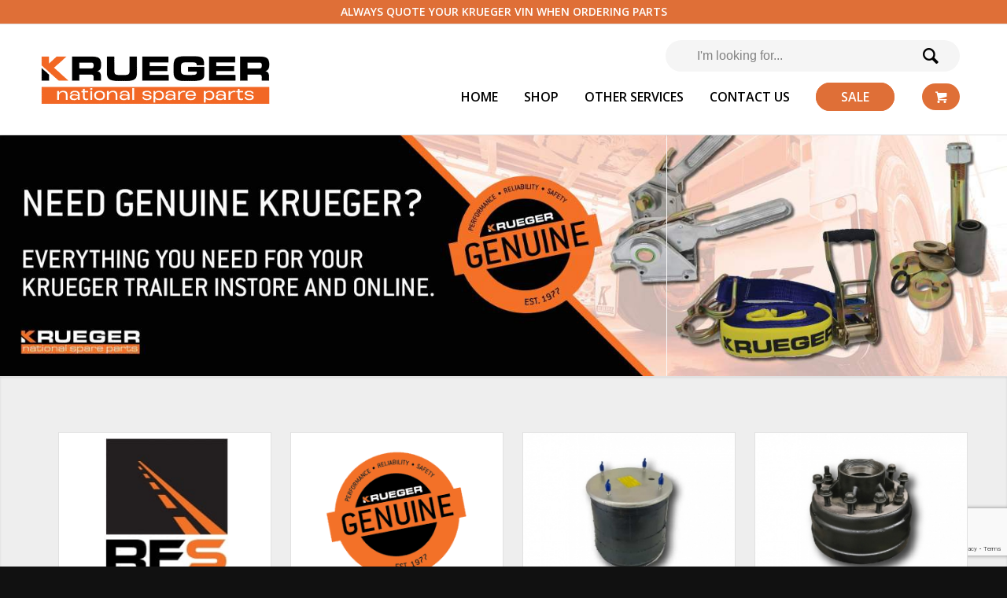

--- FILE ---
content_type: text/html; charset=UTF-8
request_url: https://kruegernationalspares.com.au/
body_size: 85650
content:
<!DOCTYPE html>
<html lang="en-US" class="html_stretched responsive av-preloader-disabled av-default-lightbox  html_header_top html_logo_left html_main_nav_header html_menu_right html_custom html_header_sticky html_header_shrinking html_header_topbar_active html_mobile_menu_tablet html_header_searchicon html_content_align_center html_header_unstick_top_disabled html_header_stretch_disabled html_av-overlay-side html_av-overlay-side-classic html_av-submenu-noclone html_entry_id_2 html_cart_at_menu av-cookies-no-cookie-consent av-no-preview html_text_menu_active ">
<head><meta charset="euc-jp">



<!-- Global site tag (gtag.js) - Google Analytics -->

<script>
  window.dataLayer = window.dataLayer || [];
  function gtag(){dataLayer.push(arguments);}
  gtag('js', new Date());

  gtag('config', '');
</script>
<script async src="https://www.googletagmanager.com/gtag/js?id=G-GKD77L5M2Y"></script>
<script>
  window.dataLayer = window.dataLayer || [];
  function gtag(){dataLayer.push(arguments);}
  gtag('js', new Date());

  gtag('config', 'G-GKD77L5M2Y');
</script>



<!-- mobile setting -->
<meta name="viewport" content="width=device-width, initial-scale=1, maximum-scale=1">

<!-- Scripts/CSS and wp_head hook -->
<meta name='robots' content='index, follow, max-image-preview:large, max-snippet:-1, max-video-preview:-1' />
	<style>img:is([sizes="auto" i], [sizes^="auto," i]) { contain-intrinsic-size: 3000px 1500px }</style>
	<style type="text/css">@font-face { font-family: 'star'; src: url('https://kruegernationalspares.com.au/wp-content/plugins/woocommerce/assets/fonts/star.eot'); src: url('https://kruegernationalspares.com.au/wp-content/plugins/woocommerce/assets/fonts/star.eot?#iefix') format('embedded-opentype'), 	  url('https://kruegernationalspares.com.au/wp-content/plugins/woocommerce/assets/fonts/star.woff') format('woff'), 	  url('https://kruegernationalspares.com.au/wp-content/plugins/woocommerce/assets/fonts/star.ttf') format('truetype'), 	  url('https://kruegernationalspares.com.au/wp-content/plugins/woocommerce/assets/fonts/star.svg#star') format('svg'); font-weight: normal; font-style: normal;  } @font-face { font-family: 'WooCommerce'; src: url('https://kruegernationalspares.com.au/wp-content/plugins/woocommerce/assets/fonts/WooCommerce.eot'); src: url('https://kruegernationalspares.com.au/wp-content/plugins/woocommerce/assets/fonts/WooCommerce.eot?#iefix') format('embedded-opentype'), 	  url('https://kruegernationalspares.com.au/wp-content/plugins/woocommerce/assets/fonts/WooCommerce.woff') format('woff'), 	  url('https://kruegernationalspares.com.au/wp-content/plugins/woocommerce/assets/fonts/WooCommerce.ttf') format('truetype'), 	  url('https://kruegernationalspares.com.au/wp-content/plugins/woocommerce/assets/fonts/WooCommerce.svg#WooCommerce') format('svg'); font-weight: normal; font-style: normal;  } </style>
	<!-- This site is optimized with the Yoast SEO plugin v26.3 - https://yoast.com/wordpress/plugins/seo/ -->
	<title>Semi Trailer Parts Store Online - Krueger Trailer Spare Parts</title>
	<meta name="description" content="Trailer Parts Store. Huge range of high quality truck trailer parts. Visit Krueger Transport Equipment&#039;s online shop now!" />
	<link rel="canonical" href="https://kruegernationalspares.com.au/" />
	<meta property="og:locale" content="en_US" />
	<meta property="og:type" content="website" />
	<meta property="og:title" content="Semi Trailer Parts Store Online - Krueger Trailer Spare Parts" />
	<meta property="og:description" content="Trailer Parts Store. Huge range of high quality truck trailer parts. Visit Krueger Transport Equipment&#039;s online shop now!" />
	<meta property="og:url" content="https://kruegernationalspares.com.au/" />
	<meta property="og:site_name" content="Trailer Parts Online - Krueger Spare Parts Shop" />
	<meta property="article:publisher" content="https://www.facebook.com/pages/Krueger%20Transport%20Equipment/431888803938051/" />
	<meta property="article:modified_time" content="2025-01-17T01:48:43+00:00" />
	<meta property="og:image" content="https://kruegernationalspares.com.au/wp-content/uploads/2021/01/trs-scaled.jpg" />
	<meta property="og:image:width" content="2560" />
	<meta property="og:image:height" content="1707" />
	<meta property="og:image:type" content="image/jpeg" />
	<meta name="twitter:card" content="summary_large_image" />
	<script type="application/ld+json" class="yoast-schema-graph">{"@context":"https://schema.org","@graph":[{"@type":"WebPage","@id":"https://kruegernationalspares.com.au/","url":"https://kruegernationalspares.com.au/","name":"Semi Trailer Parts Store Online - Krueger Trailer Spare Parts","isPartOf":{"@id":"https://kruegernationalspares.com.au/#website"},"about":{"@id":"https://kruegernationalspares.com.au/#organization"},"primaryImageOfPage":{"@id":"https://kruegernationalspares.com.au/#primaryimage"},"image":{"@id":"https://kruegernationalspares.com.au/#primaryimage"},"thumbnailUrl":"https://kruegernationalspares.com.au/wp-content/uploads/2021/01/trs-scaled.jpg","datePublished":"2018-10-17T00:11:39+00:00","dateModified":"2025-01-17T01:48:43+00:00","description":"Trailer Parts Store. Huge range of high quality truck trailer parts. Visit Krueger Transport Equipment's online shop now!","breadcrumb":{"@id":"https://kruegernationalspares.com.au/#breadcrumb"},"inLanguage":"en-US","potentialAction":[{"@type":"ReadAction","target":["https://kruegernationalspares.com.au/"]}]},{"@type":"ImageObject","inLanguage":"en-US","@id":"https://kruegernationalspares.com.au/#primaryimage","url":"https://kruegernationalspares.com.au/wp-content/uploads/2021/01/trs-scaled.jpg","contentUrl":"https://kruegernationalspares.com.au/wp-content/uploads/2021/01/trs-scaled.jpg","width":2560,"height":1707,"caption":"Krueger semi trailer spare parts"},{"@type":"BreadcrumbList","@id":"https://kruegernationalspares.com.au/#breadcrumb","itemListElement":[{"@type":"ListItem","position":1,"name":"Home"}]},{"@type":"WebSite","@id":"https://kruegernationalspares.com.au/#website","url":"https://kruegernationalspares.com.au/","name":"Trailer Parts Online - Krueger Spare Parts Shop","description":"Semi Trailer Parts shop","publisher":{"@id":"https://kruegernationalspares.com.au/#organization"},"potentialAction":[{"@type":"SearchAction","target":{"@type":"EntryPoint","urlTemplate":"https://kruegernationalspares.com.au/?s={search_term_string}"},"query-input":{"@type":"PropertyValueSpecification","valueRequired":true,"valueName":"search_term_string"}}],"inLanguage":"en-US"},{"@type":"Organization","@id":"https://kruegernationalspares.com.au/#organization","name":"Krueger Spare Parts","url":"https://kruegernationalspares.com.au/","logo":{"@type":"ImageObject","inLanguage":"en-US","@id":"https://kruegernationalspares.com.au/#/schema/logo/image/","url":"https://kruegernationalspares.com.au/wp-content/uploads/2020/10/Logo-01.jpg","contentUrl":"https://kruegernationalspares.com.au/wp-content/uploads/2020/10/Logo-01.jpg","width":1209,"height":938,"caption":"Krueger Spare Parts"},"image":{"@id":"https://kruegernationalspares.com.au/#/schema/logo/image/"},"sameAs":["https://www.facebook.com/pages/Krueger Transport Equipment/431888803938051/","https://www.instagram.com/kruegertransportequipment/","https://au.linkedin.com/company/krueger-transport"]}]}</script>
	<meta name="google-site-verification" content="google0271dbed338b1ca7" />
	<!-- / Yoast SEO plugin. -->


<link rel='dns-prefetch' href='//www.googletagmanager.com' />
<link rel="alternate" type="application/rss+xml" title="Trailer Parts Online - Krueger Spare Parts Shop &raquo; Feed" href="https://kruegernationalspares.com.au/feed/" />
<link rel="alternate" type="application/rss+xml" title="Trailer Parts Online - Krueger Spare Parts Shop &raquo; Comments Feed" href="https://kruegernationalspares.com.au/comments/feed/" />
<link rel="alternate" type="application/rss+xml" title="Trailer Parts Online - Krueger Spare Parts Shop &raquo; Home Comments Feed" href="https://kruegernationalspares.com.au/home/feed/" />

<!-- google webfont font replacement -->

			<script type='text/javascript'>

				(function() {
					
					/*	check if webfonts are disabled by user setting via cookie - or user must opt in.	*/
					var html = document.getElementsByTagName('html')[0];
					var cookie_check = html.className.indexOf('av-cookies-needs-opt-in') >= 0 || html.className.indexOf('av-cookies-can-opt-out') >= 0;
					var allow_continue = true;
					var silent_accept_cookie = html.className.indexOf('av-cookies-user-silent-accept') >= 0;

					if( cookie_check && ! silent_accept_cookie )
					{
						if( ! document.cookie.match(/aviaCookieConsent/) || html.className.indexOf('av-cookies-session-refused') >= 0 )
						{
							allow_continue = false;
						}
						else
						{
							if( ! document.cookie.match(/aviaPrivacyRefuseCookiesHideBar/) )
							{
								allow_continue = false;
							}
							else if( ! document.cookie.match(/aviaPrivacyEssentialCookiesEnabled/) )
							{
								allow_continue = false;
							}
							else if( document.cookie.match(/aviaPrivacyGoogleWebfontsDisabled/) )
							{
								allow_continue = false;
							}
						}
					}
					
					if( allow_continue )
					{
						var f = document.createElement('link');
					
						f.type 	= 'text/css';
						f.rel 	= 'stylesheet';
						f.href 	= '//fonts.googleapis.com/css?family=Open+Sans:400,600';
						f.id 	= 'avia-google-webfont';

						document.getElementsByTagName('head')[0].appendChild(f);
					}
				})();
			
			</script>
			<script>
window._wpemojiSettings = {"baseUrl":"https:\/\/s.w.org\/images\/core\/emoji\/16.0.1\/72x72\/","ext":".png","svgUrl":"https:\/\/s.w.org\/images\/core\/emoji\/16.0.1\/svg\/","svgExt":".svg","source":{"concatemoji":"https:\/\/kruegernationalspares.com.au\/wp-includes\/js\/wp-emoji-release.min.js?ver=6.8.3"}};
/*! This file is auto-generated */
!function(s,n){var o,i,e;function c(e){try{var t={supportTests:e,timestamp:(new Date).valueOf()};sessionStorage.setItem(o,JSON.stringify(t))}catch(e){}}function p(e,t,n){e.clearRect(0,0,e.canvas.width,e.canvas.height),e.fillText(t,0,0);var t=new Uint32Array(e.getImageData(0,0,e.canvas.width,e.canvas.height).data),a=(e.clearRect(0,0,e.canvas.width,e.canvas.height),e.fillText(n,0,0),new Uint32Array(e.getImageData(0,0,e.canvas.width,e.canvas.height).data));return t.every(function(e,t){return e===a[t]})}function u(e,t){e.clearRect(0,0,e.canvas.width,e.canvas.height),e.fillText(t,0,0);for(var n=e.getImageData(16,16,1,1),a=0;a<n.data.length;a++)if(0!==n.data[a])return!1;return!0}function f(e,t,n,a){switch(t){case"flag":return n(e,"\ud83c\udff3\ufe0f\u200d\u26a7\ufe0f","\ud83c\udff3\ufe0f\u200b\u26a7\ufe0f")?!1:!n(e,"\ud83c\udde8\ud83c\uddf6","\ud83c\udde8\u200b\ud83c\uddf6")&&!n(e,"\ud83c\udff4\udb40\udc67\udb40\udc62\udb40\udc65\udb40\udc6e\udb40\udc67\udb40\udc7f","\ud83c\udff4\u200b\udb40\udc67\u200b\udb40\udc62\u200b\udb40\udc65\u200b\udb40\udc6e\u200b\udb40\udc67\u200b\udb40\udc7f");case"emoji":return!a(e,"\ud83e\udedf")}return!1}function g(e,t,n,a){var r="undefined"!=typeof WorkerGlobalScope&&self instanceof WorkerGlobalScope?new OffscreenCanvas(300,150):s.createElement("canvas"),o=r.getContext("2d",{willReadFrequently:!0}),i=(o.textBaseline="top",o.font="600 32px Arial",{});return e.forEach(function(e){i[e]=t(o,e,n,a)}),i}function t(e){var t=s.createElement("script");t.src=e,t.defer=!0,s.head.appendChild(t)}"undefined"!=typeof Promise&&(o="wpEmojiSettingsSupports",i=["flag","emoji"],n.supports={everything:!0,everythingExceptFlag:!0},e=new Promise(function(e){s.addEventListener("DOMContentLoaded",e,{once:!0})}),new Promise(function(t){var n=function(){try{var e=JSON.parse(sessionStorage.getItem(o));if("object"==typeof e&&"number"==typeof e.timestamp&&(new Date).valueOf()<e.timestamp+604800&&"object"==typeof e.supportTests)return e.supportTests}catch(e){}return null}();if(!n){if("undefined"!=typeof Worker&&"undefined"!=typeof OffscreenCanvas&&"undefined"!=typeof URL&&URL.createObjectURL&&"undefined"!=typeof Blob)try{var e="postMessage("+g.toString()+"("+[JSON.stringify(i),f.toString(),p.toString(),u.toString()].join(",")+"));",a=new Blob([e],{type:"text/javascript"}),r=new Worker(URL.createObjectURL(a),{name:"wpTestEmojiSupports"});return void(r.onmessage=function(e){c(n=e.data),r.terminate(),t(n)})}catch(e){}c(n=g(i,f,p,u))}t(n)}).then(function(e){for(var t in e)n.supports[t]=e[t],n.supports.everything=n.supports.everything&&n.supports[t],"flag"!==t&&(n.supports.everythingExceptFlag=n.supports.everythingExceptFlag&&n.supports[t]);n.supports.everythingExceptFlag=n.supports.everythingExceptFlag&&!n.supports.flag,n.DOMReady=!1,n.readyCallback=function(){n.DOMReady=!0}}).then(function(){return e}).then(function(){var e;n.supports.everything||(n.readyCallback(),(e=n.source||{}).concatemoji?t(e.concatemoji):e.wpemoji&&e.twemoji&&(t(e.twemoji),t(e.wpemoji)))}))}((window,document),window._wpemojiSettings);
</script>
<link rel='stylesheet' id='avia-woocommerce-css-css' href='https://kruegernationalspares.com.au/wp-content/themes/enfold/config-woocommerce/woocommerce-mod.css?ver=6.8.3' type='text/css' media='all' />
<link rel='stylesheet' id='avia-grid-css' href='https://kruegernationalspares.com.au/wp-content/themes/enfold/css/grid.css?ver=4.7.6.3b' type='text/css' media='all' />
<link rel='stylesheet' id='avia-base-css' href='https://kruegernationalspares.com.au/wp-content/themes/enfold/css/base.css?ver=4.7.6.3b' type='text/css' media='all' />
<link rel='stylesheet' id='avia-layout-css' href='https://kruegernationalspares.com.au/wp-content/themes/enfold/css/layout.css?ver=4.7.6.3b' type='text/css' media='all' />
<link rel='stylesheet' id='avia-module-blog-css' href='https://kruegernationalspares.com.au/wp-content/themes/enfold/config-templatebuilder/avia-shortcodes/blog/blog.css?ver=6.8.3' type='text/css' media='all' />
<link rel='stylesheet' id='avia-module-postslider-css' href='https://kruegernationalspares.com.au/wp-content/themes/enfold/config-templatebuilder/avia-shortcodes/postslider/postslider.css?ver=6.8.3' type='text/css' media='all' />
<link rel='stylesheet' id='avia-module-button-css' href='https://kruegernationalspares.com.au/wp-content/themes/enfold/config-templatebuilder/avia-shortcodes/buttons/buttons.css?ver=6.8.3' type='text/css' media='all' />
<link rel='stylesheet' id='avia-module-buttonrow-css' href='https://kruegernationalspares.com.au/wp-content/themes/enfold/config-templatebuilder/avia-shortcodes/buttonrow/buttonrow.css?ver=6.8.3' type='text/css' media='all' />
<link rel='stylesheet' id='avia-module-comments-css' href='https://kruegernationalspares.com.au/wp-content/themes/enfold/config-templatebuilder/avia-shortcodes/comments/comments.css?ver=6.8.3' type='text/css' media='all' />
<link rel='stylesheet' id='avia-module-gallery-css' href='https://kruegernationalspares.com.au/wp-content/themes/enfold/config-templatebuilder/avia-shortcodes/gallery/gallery.css?ver=6.8.3' type='text/css' media='all' />
<link rel='stylesheet' id='avia-module-gridrow-css' href='https://kruegernationalspares.com.au/wp-content/themes/enfold/config-templatebuilder/avia-shortcodes/grid_row/grid_row.css?ver=6.8.3' type='text/css' media='all' />
<link rel='stylesheet' id='avia-module-heading-css' href='https://kruegernationalspares.com.au/wp-content/themes/enfold/config-templatebuilder/avia-shortcodes/heading/heading.css?ver=6.8.3' type='text/css' media='all' />
<link rel='stylesheet' id='avia-module-hr-css' href='https://kruegernationalspares.com.au/wp-content/themes/enfold/config-templatebuilder/avia-shortcodes/hr/hr.css?ver=6.8.3' type='text/css' media='all' />
<link rel='stylesheet' id='avia-module-image-css' href='https://kruegernationalspares.com.au/wp-content/themes/enfold/config-templatebuilder/avia-shortcodes/image/image.css?ver=6.8.3' type='text/css' media='all' />
<link rel='stylesheet' id='avia-module-slideshow-css' href='https://kruegernationalspares.com.au/wp-content/themes/enfold/config-templatebuilder/avia-shortcodes/slideshow/slideshow.css?ver=6.8.3' type='text/css' media='all' />
<link rel='stylesheet' id='avia-module-slideshow-fullsize-css' href='https://kruegernationalspares.com.au/wp-content/themes/enfold/config-templatebuilder/avia-shortcodes/slideshow_fullsize/slideshow_fullsize.css?ver=6.8.3' type='text/css' media='all' />
<link rel='stylesheet' id='avia-module-slideshow-fullscreen-css' href='https://kruegernationalspares.com.au/wp-content/themes/enfold/config-templatebuilder/avia-shortcodes/slideshow_fullscreen/slideshow_fullscreen.css?ver=6.8.3' type='text/css' media='all' />
<link rel='stylesheet' id='avia-module-slideshow-ls-css' href='https://kruegernationalspares.com.au/wp-content/themes/enfold/config-templatebuilder/avia-shortcodes/slideshow_layerslider/slideshow_layerslider.css?ver=6.8.3' type='text/css' media='all' />
<link rel='stylesheet' id='avia-module-social-css' href='https://kruegernationalspares.com.au/wp-content/themes/enfold/config-templatebuilder/avia-shortcodes/social_share/social_share.css?ver=6.8.3' type='text/css' media='all' />
<link rel='stylesheet' id='avia-module-tabs-css' href='https://kruegernationalspares.com.au/wp-content/themes/enfold/config-templatebuilder/avia-shortcodes/tabs/tabs.css?ver=6.8.3' type='text/css' media='all' />
<link rel='stylesheet' id='avia-module-toggles-css' href='https://kruegernationalspares.com.au/wp-content/themes/enfold/config-templatebuilder/avia-shortcodes/toggles/toggles.css?ver=6.8.3' type='text/css' media='all' />
<link rel='stylesheet' id='avia-module-video-css' href='https://kruegernationalspares.com.au/wp-content/themes/enfold/config-templatebuilder/avia-shortcodes/video/video.css?ver=6.8.3' type='text/css' media='all' />
<link rel='stylesheet' id='avia-module-catalogue-css' href='https://kruegernationalspares.com.au/wp-content/themes/enfold/config-templatebuilder/avia-shortcodes/catalogue/catalogue.css?ver=6.8.3' type='text/css' media='all' />
<link rel='stylesheet' id='easy-modal-site-css' href='https://kruegernationalspares.com.au/wp-content/plugins/easy-modal/assets/styles/easy-modal-site.css?ver=0.1' type='text/css' media='all' />
<link rel='stylesheet' id='layerslider-css' href='https://kruegernationalspares.com.au/wp-content/themes/enfold/config-layerslider/LayerSlider/assets/static/layerslider/css/layerslider.css?ver=6.11.2' type='text/css' media='all' />
<style id='wp-emoji-styles-inline-css' type='text/css'>

	img.wp-smiley, img.emoji {
		display: inline !important;
		border: none !important;
		box-shadow: none !important;
		height: 1em !important;
		width: 1em !important;
		margin: 0 0.07em !important;
		vertical-align: -0.1em !important;
		background: none !important;
		padding: 0 !important;
	}
</style>
<link rel='stylesheet' id='contact-form-7-css' href='https://kruegernationalspares.com.au/wp-content/plugins/contact-form-7/includes/css/styles.css?ver=6.1.3' type='text/css' media='all' />
<link rel='stylesheet' id='trwca-style-css' href='https://kruegernationalspares.com.au/wp-content/plugins/woocommerce-category-accordion/assets/css/trwca-style.min.css?ver=1.0' type='text/css' media='all' />
<link rel='stylesheet' id='icon-font-css' href='https://kruegernationalspares.com.au/wp-content/plugins/woocommerce-category-accordion/assets/css/font-awesome.min.css?ver=1.0' type='text/css' media='all' />
<link rel='stylesheet' id='wcva-shop-frontend-css' href='https://kruegernationalspares.com.au/wp-content/plugins/woocommerce-colororimage-variation-select/css/shop-frontend.css?ver=6.8.3' type='text/css' media='all' />
<link rel='stylesheet' id='woof-css' href='https://kruegernationalspares.com.au/wp-content/plugins/woocommerce-products-filter/css/front.css?ver=6.8.3' type='text/css' media='all' />
<link rel='stylesheet' id='chosen-drop-down-css' href='https://kruegernationalspares.com.au/wp-content/plugins/woocommerce-products-filter/js/chosen/chosen.min.css?ver=6.8.3' type='text/css' media='all' />
<link rel='stylesheet' id='woof_by_text_html_items-css' href='https://kruegernationalspares.com.au/wp-content/plugins/woocommerce-products-filter/ext/by_text/css/by_text.css?ver=6.8.3' type='text/css' media='all' />
<link rel='stylesheet' id='woof_color_html_items-css' href='https://kruegernationalspares.com.au/wp-content/plugins/woocommerce-products-filter/ext/color/css/html_types/color.css?ver=6.8.3' type='text/css' media='all' />
<link rel='stylesheet' id='woof_quick_search_html_items-css' href='https://kruegernationalspares.com.au/wp-content/plugins/woocommerce-products-filter/ext/quick_search/css/quick_search.css?ver=6.8.3' type='text/css' media='all' />
<link rel='stylesheet' id='woof_slider_html_items-css' href='https://kruegernationalspares.com.au/wp-content/plugins/woocommerce-products-filter/ext/slider/css/html_types/slider.css?ver=6.8.3' type='text/css' media='all' />
<style id='woocommerce-inline-inline-css' type='text/css'>
.woocommerce form .form-row .required { visibility: visible; }
</style>
<link rel='stylesheet' id='brands-styles-css' href='https://kruegernationalspares.com.au/wp-content/plugins/woocommerce/assets/css/brands.css?ver=10.3.7' type='text/css' media='all' />
<link rel='stylesheet' id='avia-scs-css' href='https://kruegernationalspares.com.au/wp-content/themes/enfold/css/shortcodes.css?ver=4.7.6.3b' type='text/css' media='all' />
<link rel='stylesheet' id='avia-popup-css-css' href='https://kruegernationalspares.com.au/wp-content/themes/enfold/js/aviapopup/magnific-popup.css?ver=4.7.6.3b' type='text/css' media='screen' />
<link rel='stylesheet' id='avia-lightbox-css' href='https://kruegernationalspares.com.au/wp-content/themes/enfold/css/avia-snippet-lightbox.css?ver=4.7.6.3b' type='text/css' media='screen' />
<link rel='stylesheet' id='avia-widget-css-css' href='https://kruegernationalspares.com.au/wp-content/themes/enfold/css/avia-snippet-widget.css?ver=4.7.6.3b' type='text/css' media='screen' />
<link rel='stylesheet' id='avia-dynamic-css' href='https://kruegernationalspares.com.au/wp-content/uploads/dynamic_avia/enfold_child.css?ver=63f2fa7cdfb4f' type='text/css' media='all' />
<link rel='stylesheet' id='avia-custom-css' href='https://kruegernationalspares.com.au/wp-content/themes/enfold/css/custom.css?ver=4.7.6.3b' type='text/css' media='all' />
<link rel='stylesheet' id='avia-style-css' href='https://kruegernationalspares.com.au/wp-content/themes/enfold-child/style.css?ver=4.7.6.3b' type='text/css' media='all' />
<link rel='stylesheet' id='prdctfltr-css' href='https://kruegernationalspares.com.au/wp-content/plugins/prdctfltr/includes/css/styles.css?ver=8.0.2' type='text/css' media='all' />
<script src="https://kruegernationalspares.com.au/wp-includes/js/jquery/jquery.min.js?ver=3.7.1" id="jquery-core-js"></script>
<script src="https://kruegernationalspares.com.au/wp-includes/js/jquery/jquery-migrate.min.js?ver=3.4.1" id="jquery-migrate-js"></script>
<script src="https://kruegernationalspares.com.au/wp-content/plugins/woocommerce-category-accordion/assets/js/trwca-script.min.js?ver=1.0" id="trwca_script-js"></script>
<script src="https://kruegernationalspares.com.au/wp-content/plugins/woocommerce-colororimage-variation-select/js/shop-frontend.js?ver=6.8.3" id="wcva-shop-frontend-js"></script>
<script src="https://kruegernationalspares.com.au/wp-content/plugins/woocommerce/assets/js/jquery-blockui/jquery.blockUI.min.js?ver=2.7.0-wc.10.3.7" id="wc-jquery-blockui-js" defer data-wp-strategy="defer"></script>
<script id="wc-add-to-cart-js-extra">
var wc_add_to_cart_params = {"ajax_url":"\/wp-admin\/admin-ajax.php","wc_ajax_url":"\/?wc-ajax=%%endpoint%%","i18n_view_cart":"View cart","cart_url":"https:\/\/kruegernationalspares.com.au\/cart\/","is_cart":"","cart_redirect_after_add":"no"};
</script>
<script src="https://kruegernationalspares.com.au/wp-content/plugins/woocommerce/assets/js/frontend/add-to-cart.min.js?ver=10.3.7" id="wc-add-to-cart-js" defer data-wp-strategy="defer"></script>
<script src="https://kruegernationalspares.com.au/wp-content/plugins/woocommerce/assets/js/js-cookie/js.cookie.min.js?ver=2.1.4-wc.10.3.7" id="wc-js-cookie-js" defer data-wp-strategy="defer"></script>
<script id="woocommerce-js-extra">
var woocommerce_params = {"ajax_url":"\/wp-admin\/admin-ajax.php","wc_ajax_url":"\/?wc-ajax=%%endpoint%%","i18n_password_show":"Show password","i18n_password_hide":"Hide password"};
</script>
<script src="https://kruegernationalspares.com.au/wp-content/plugins/woocommerce/assets/js/frontend/woocommerce.min.js?ver=10.3.7" id="woocommerce-js" defer data-wp-strategy="defer"></script>
<script src="https://kruegernationalspares.com.au/wp-content/themes/enfold/js/avia-compat.js?ver=4.7.6.3b" id="avia-compat-js"></script>
<link rel="https://api.w.org/" href="https://kruegernationalspares.com.au/wp-json/" /><link rel="alternate" title="JSON" type="application/json" href="https://kruegernationalspares.com.au/wp-json/wp/v2/pages/2" /><link rel="EditURI" type="application/rsd+xml" title="RSD" href="https://kruegernationalspares.com.au/xmlrpc.php?rsd" />
<meta name="generator" content="WordPress 6.8.3" />
<meta name="generator" content="WooCommerce 10.3.7" />
<link rel='shortlink' href='https://kruegernationalspares.com.au/' />
<link rel="alternate" title="oEmbed (JSON)" type="application/json+oembed" href="https://kruegernationalspares.com.au/wp-json/oembed/1.0/embed?url=https%3A%2F%2Fkruegernationalspares.com.au%2F" />
<link rel="alternate" title="oEmbed (XML)" type="text/xml+oembed" href="https://kruegernationalspares.com.au/wp-json/oembed/1.0/embed?url=https%3A%2F%2Fkruegernationalspares.com.au%2F&#038;format=xml" />
<meta name="generator" content="Site Kit by Google 1.165.0" /><script type="text/javascript">
(function(url){
	if(/(?:Chrome\/26\.0\.1410\.63 Safari\/537\.31|WordfenceTestMonBot)/.test(navigator.userAgent)){ return; }
	var addEvent = function(evt, handler) {
		if (window.addEventListener) {
			document.addEventListener(evt, handler, false);
		} else if (window.attachEvent) {
			document.attachEvent('on' + evt, handler);
		}
	};
	var removeEvent = function(evt, handler) {
		if (window.removeEventListener) {
			document.removeEventListener(evt, handler, false);
		} else if (window.detachEvent) {
			document.detachEvent('on' + evt, handler);
		}
	};
	var evts = 'contextmenu dblclick drag dragend dragenter dragleave dragover dragstart drop keydown keypress keyup mousedown mousemove mouseout mouseover mouseup mousewheel scroll'.split(' ');
	var logHuman = function() {
		if (window.wfLogHumanRan) { return; }
		window.wfLogHumanRan = true;
		var wfscr = document.createElement('script');
		wfscr.type = 'text/javascript';
		wfscr.async = true;
		wfscr.src = url + '&r=' + Math.random();
		(document.getElementsByTagName('head')[0]||document.getElementsByTagName('body')[0]).appendChild(wfscr);
		for (var i = 0; i < evts.length; i++) {
			removeEvent(evts[i], logHuman);
		}
	};
	for (var i = 0; i < evts.length; i++) {
		addEvent(evts[i], logHuman);
	}
})('//kruegernationalspares.com.au/?wordfence_lh=1&hid=1636856075372FEB5CE703989E906490');
</script>    
<script>  
  
	jQuery.fn.equalHeights = function(){
		var max_height = 0;
		jQuery(this).each(function(){
			max_height = Math.max(jQuery(this).height(), max_height);
		});
		jQuery(this).each(function(){
			jQuery(this).height(max_height);
		});
	};
	
	jQuery(document).ready(function(){
		console.log('test');
		jQuery('#home-feature-category .advertisment-details').equalHeights();
	});
    
</script>	
    
<link rel="profile" href="https://gmpg.org/xfn/11" />
<link rel="alternate" type="application/rss+xml" title="Trailer Parts Online - Krueger Spare Parts Shop RSS2 Feed" href="https://kruegernationalspares.com.au/feed/" />
<link rel="pingback" href="https://kruegernationalspares.com.au/xmlrpc.php" />

<style type='text/css' media='screen'>
 #top #header_main > .container, #top #header_main > .container .main_menu  .av-main-nav > li > a, #top #header_main #menu-item-shop .cart_dropdown_link{ height:140px; line-height: 140px; }
 .html_top_nav_header .av-logo-container{ height:140px;  }
 .html_header_top.html_header_sticky #top #wrap_all #main{ padding-top:170px; } 
</style>
<!--[if lt IE 9]><script src="https://kruegernationalspares.com.au/wp-content/themes/enfold/js/html5shiv.js"></script><![endif]-->
<link rel="icon" href="https://kruegernationalspares.com.au/wp-content/uploads/2020/03/favicon.png" type="image/png">
	<noscript><style>.woocommerce-product-gallery{ opacity: 1 !important; }</style></noscript>
	<meta name="generator" content="Product Filter for WooCommerce"/>      
        <script type="text/javascript">
            if (typeof woof_lang_custom == 'undefined') {
                var woof_lang_custom = {};/*!!important*/
            }
            woof_lang_custom.byrating = "By rating";
        </script>
        	<style type="text/css">
		</style>
	<script type="text/javascript">
	    if (typeof woof_lang_custom == 'undefined') {
		var woof_lang_custom = {};/*!!important*/
	    }
	    woof_lang_custom.woof_text = "By text";

	    var woof_text_autocomplete = 0;
	    var woof_text_autocomplete_items = 10;
		        woof_text_autocomplete =0;
	        woof_text_autocomplete_items =10;
	
	    var woof_post_links_in_autocomplete = 0;
		        woof_post_links_in_autocomplete =0;
	
	    var how_to_open_links = 0;
		        how_to_open_links =0;
	
	</script>
		<style type="text/css">
		</style>
	        <script type="text/javascript">
            var woof_is_permalink =1;

            var woof_shop_page = "";
        
            var woof_really_curr_tax = {};
            var woof_current_page_link = location.protocol + '//' + location.host + location.pathname;
            //***lets remove pagination from woof_current_page_link
            woof_current_page_link = woof_current_page_link.replace(/\page\/[0-9]+/, "");
                            woof_current_page_link = "https://kruegernationalspares.com.au/shop/";
                            var woof_link = 'https://kruegernationalspares.com.au/wp-content/plugins/woocommerce-products-filter/';

                </script>

                <script>

            var woof_ajaxurl = "https://kruegernationalspares.com.au/wp-admin/admin-ajax.php";

            var woof_lang = {
                'orderby': "orderby",
                'date': "date",
                'perpage': "per page",
                'pricerange': "price range",
                'menu_order': "menu order",
                'popularity': "popularity",
                'rating': "rating",
                'price': "price low to high",
                'price-desc': "price high to low"
            };

            if (typeof woof_lang_custom == 'undefined') {
                var woof_lang_custom = {};/*!!important*/
            }

            //***

            var woof_is_mobile = 0;
        


            var woof_show_price_search_button = 0;
            var woof_show_price_search_type = 0;
                        woof_show_price_search_button = 1;
        
            var woof_show_price_search_type = 0;

            var swoof_search_slug = "swoof";

        
            var icheck_skin = {};
                        icheck_skin = 'none';
        
            var is_woof_use_chosen =1;

        

            var woof_current_values = '[]';
            //+++
            var woof_lang_loading = "Loading ...";

        
            var woof_lang_show_products_filter = "show products filter";
            var woof_lang_hide_products_filter = "hide products filter";
            var woof_lang_pricerange = "price range";

            //+++

            var woof_use_beauty_scroll =0;
            //+++
            var woof_autosubmit =1;
            var woof_ajaxurl = "https://kruegernationalspares.com.au/wp-admin/admin-ajax.php";
            /*var woof_submit_link = "";*/
            var woof_is_ajax = 0;
            var woof_ajax_redraw = 0;
            var woof_ajax_page_num =1;
            var woof_ajax_first_done = false;
            var woof_checkboxes_slide_flag = true;


            //toggles
            var woof_toggle_type = "text";

            var woof_toggle_closed_text = "-";
            var woof_toggle_opened_text = "+";

            var woof_toggle_closed_image = "https://kruegernationalspares.com.au/wp-content/plugins/woocommerce-products-filter/img/plus3.png";
            var woof_toggle_opened_image = "https://kruegernationalspares.com.au/wp-content/plugins/woocommerce-products-filter/img/minus3.png";


            //indexes which can be displayed in red buttons panel
                    var woof_accept_array = ["min_price", "orderby", "perpage", "byrating","woof_text","product_brand","product_visibility","product_cat","product_tag","pa_colour","pa_ewd_uwcf_colors","pa_ewd_uwcf_sizes","pa_length","pa_material","pa_position","pa_size","brand"];

        


            //***
            //for extensions

            var woof_ext_init_functions = null;
                        woof_ext_init_functions = '{"by_text":"woof_init_text","color":"woof_init_colors","slider":"woof_init_sliders"}';

        

        
            var woof_overlay_skin = "default";

            jQuery(function () {
                woof_current_values = jQuery.parseJSON(woof_current_values);
                if (woof_current_values == null || woof_current_values.length == 0) {
                    woof_current_values = {};
                }

            });

            function woof_js_after_ajax_done() {
                jQuery(document).trigger('woof_ajax_done');
                    }
        </script>
        <style type='text/css'>
@font-face {font-family: 'entypo-fontello'; font-weight: normal; font-style: normal; font-display: auto;
src: url('https://kruegernationalspares.com.au/wp-content/themes/enfold/config-templatebuilder/avia-template-builder/assets/fonts/entypo-fontello.woff2') format('woff2'),
url('https://kruegernationalspares.com.au/wp-content/themes/enfold/config-templatebuilder/avia-template-builder/assets/fonts/entypo-fontello.woff') format('woff'),
url('https://kruegernationalspares.com.au/wp-content/themes/enfold/config-templatebuilder/avia-template-builder/assets/fonts/entypo-fontello.ttf') format('truetype'), 
url('https://kruegernationalspares.com.au/wp-content/themes/enfold/config-templatebuilder/avia-template-builder/assets/fonts/entypo-fontello.svg#entypo-fontello') format('svg'),
url('https://kruegernationalspares.com.au/wp-content/themes/enfold/config-templatebuilder/avia-template-builder/assets/fonts/entypo-fontello.eot'),
url('https://kruegernationalspares.com.au/wp-content/themes/enfold/config-templatebuilder/avia-template-builder/assets/fonts/entypo-fontello.eot?#iefix') format('embedded-opentype');
} #top .avia-font-entypo-fontello, body .avia-font-entypo-fontello, html body [data-av_iconfont='entypo-fontello']:before{ font-family: 'entypo-fontello'; }
</style>

<!--
Debugging Info for Theme support: 

Theme: Enfold
Version: 4.7.6.3
Installed: enfold
AviaFramework Version: 5.0
AviaBuilder Version: 4.7.1.1
aviaElementManager Version: 1.0.1
- - - - - - - - - - -
ChildTheme: Enfold Child
ChildTheme Version: 1.0
ChildTheme Installed: enfold

ML:2G-PU:162-PLA:28
WP:6.8.3
Compress: CSS:disabled - JS:disabled
Updates: disabled
PLAu:24
-->
</head>




<body data-rsssl=1 id="top" class="home wp-singular page-template-default page page-id-2 wp-theme-enfold wp-child-theme-enfold-child  rtl_columns stretched open_sans no_sidebar_border theme-enfold woocommerce-no-js" itemscope="itemscope" itemtype="https://schema.org/WebPage" >

	
	<div id='wrap_all'>
    
  

	
<header id='header' class='all_colors header_color light_bg_color  av_header_top av_logo_left av_main_nav_header av_menu_right av_custom av_header_sticky av_header_shrinking av_header_stretch_disabled av_mobile_menu_tablet av_header_searchicon av_header_unstick_top_disabled av_bottom_nav_disabled  av_header_border_disabled'  role="banner" itemscope="itemscope" itemtype="https://schema.org/WPHeader" >

		<div id='header_meta' class='container_wrap container_wrap_meta  av_phone_active_left av_extra_header_active av_entry_id_2'>
		
			      <div class='container'>
			      <div class='phone-info '><span>Always Quote Your Krueger VIN When Ordering Parts</span></div>			      </div>
		</div>

		<div  id='header_main' class='container_wrap container_wrap_logo'>
	
        <div class='container av-logo-container'><div class='inner-container'><span class='logo'><a href='https://kruegernationalspares.com.au/'><img height="100" width="300" src='https://kruegernationalspares.com.au/wp-content/uploads/2021/03/Krueger_-_Logo_Variations_02-2021_Proof2-01-removebg-preview-1-300x66.png' alt='Trailer Parts Online - Krueger Spare Parts Shop' title='' /></a></span><form class="product-search-bar top" action="https://kruegernationalspares.com.au/shop/" method="GET"><input type="search" name="s" id="keyword" placeholder="I'm looking for..." value=""><input type="submit" value="" id="submit-button-top"></form><nav class='main_menu' data-selectname='Select a page'  role="navigation" itemscope="itemscope" itemtype="https://schema.org/SiteNavigationElement" ><div class="avia-menu av-main-nav-wrap"><ul id="avia-menu" class="menu av-main-nav"><li id="menu-item-1971" class="menu-item menu-item-type-post_type menu-item-object-page menu-item-home current-menu-item page_item page-item-2 current_page_item menu-item-top-level menu-item-top-level-1"><a href="https://kruegernationalspares.com.au/" itemprop="url"><span class="avia-bullet"></span><span class="avia-menu-text">Home</span><span class="avia-menu-fx"><span class="avia-arrow-wrap"><span class="avia-arrow"></span></span></span></a></li>
<li id="menu-item-164" class="menu-item menu-item-type-post_type menu-item-object-page menu-item-top-level menu-item-top-level-2"><a href="https://kruegernationalspares.com.au/shop/" itemprop="url"><span class="avia-bullet"></span><span class="avia-menu-text">Shop</span><span class="avia-menu-fx"><span class="avia-arrow-wrap"><span class="avia-arrow"></span></span></span></a></li>
<li id="menu-item-5215" class="menu-item menu-item-type-custom menu-item-object-custom menu-item-has-children menu-item-top-level menu-item-top-level-3"><a href="#" itemprop="url"><span class="avia-bullet"></span><span class="avia-menu-text">Other Services</span><span class="avia-menu-fx"><span class="avia-arrow-wrap"><span class="avia-arrow"></span></span></span></a>


<ul class="sub-menu">
	<li id="menu-item-5441" class="menu-item menu-item-type-post_type menu-item-object-page"><a target="_blank" href="https://krueger.com.au/home-main/#new_tab" itemprop="url" rel="noopener"><span class="avia-bullet"></span><span class="avia-menu-text">NEW TRAILERS</span></a></li>
	<li id="menu-item-5452" class="menu-item menu-item-type-post_type menu-item-object-page"><a target="_blank" href="https://krueger.com.au/used-trailers/#new_tab" itemprop="url" rel="noopener"><span class="avia-bullet"></span><span class="avia-menu-text">USED TRAILERS</span></a></li>
	<li id="menu-item-5453" class="menu-item menu-item-type-post_type menu-item-object-page"><a target="_blank" href="https://atrhire.com.au/#new_tab" itemprop="url" rel="noopener"><span class="avia-bullet"></span><span class="avia-menu-text">TRAILER RENTALS</span></a></li>
	<li id="menu-item-5454" class="menu-item menu-item-type-post_type menu-item-object-page"><a target="_blank" href="https://krueger.com.au/krueger-servicing/#new_tab" itemprop="url" rel="noopener"><span class="avia-bullet"></span><span class="avia-menu-text">SERVICE</span></a></li>
	<li id="menu-item-5240" class="menu-item menu-item-type-post_type menu-item-object-page"><a href="https://kruegernationalspares.com.au/maintenance/" itemprop="url"><span class="avia-bullet"></span><span class="avia-menu-text">MAINTENANCE</span></a></li>
</ul>
</li>
<li id="menu-item-20" class="menu-item menu-item-type-post_type menu-item-object-page menu-item-top-level menu-item-top-level-4"><a href="https://kruegernationalspares.com.au/contact-us/" itemprop="url"><span class="avia-bullet"></span><span class="avia-menu-text">Contact Us</span><span class="avia-menu-fx"><span class="avia-arrow-wrap"><span class="avia-arrow"></span></span></span></a></li>
<li id="menu-item-4924" class="menu-item menu-item-type-post_type menu-item-object-page av-menu-button av-menu-button-colored menu-item-top-level menu-item-top-level-5"><a href="https://kruegernationalspares.com.au/product-category/on-sale/?woof_parse_query=1" itemprop="url"><span class="avia-bullet"></span><span class="avia-menu-text">Sale</span><span class="avia-menu-fx"><span class="avia-arrow-wrap"><span class="avia-arrow"></span></span></span></a></li>
<li id="menu-item-search" class="noMobile menu-item menu-item-search-dropdown menu-item-avia-special"><a aria-label="Search" href="?s=" rel="nofollow" data-avia-search-tooltip="

&lt;form role=&quot;search&quot; action=&quot;/shop&quot; id=&quot;searchform&quot; method=&quot;get&quot; class=&quot;&quot;&gt;
	&lt;div&gt;
		&lt;input type=&quot;submit&quot; value=&quot;&quot; id=&quot;searchsubmit&quot; class=&quot;button avia-font-entypo-fontello&quot; /&gt;
		&lt;input type=&quot;text&quot; id=&quot;s&quot; name=&quot;s&quot; value=&quot;&quot; placeholder='Search' /&gt;
			&lt;/div&gt;
&lt;/form&gt;" aria-hidden='false' data-av_icon='' data-av_iconfont='entypo-fontello'><span class="avia_hidden_link_text">Search</span></a></li><li class="av-burger-menu-main menu-item-avia-special ">
	        			<a href="#" aria-label="Menu" aria-hidden="false">
							<span class="av-hamburger av-hamburger--spin av-js-hamburger">
								<span class="av-hamburger-box">
						          <span class="av-hamburger-inner"></span>
						          <strong>Menu</strong>
								</span>
							</span>
							<span class="avia_hidden_link_text">Menu</span>
						</a>
	        		   </li></ul></div><ul id="menu-item-shop" class = 'menu-item cart_dropdown ' data-success='was added to the cart'><li class='cart_dropdown_first'><a class='cart_dropdown_link' href='https://kruegernationalspares.com.au/cart/'><span aria-hidden='true' data-av_icon='' data-av_iconfont='entypo-fontello'></span><span class='av-cart-counter'>0</span><span class='avia_hidden_link_text'>Shopping Cart</span></a><!--<span class='cart_subtotal'><span class="woocommerce-Price-amount amount"><bdi><span class="woocommerce-Price-currencySymbol">&#36;</span>0.00</bdi></span></span>--><div class='dropdown_widget dropdown_widget_cart'><div class='avia-arrow'></div><div class="widget_shopping_cart_content"></div></div></li></ul></nav></div> </div> 
		<!-- end container_wrap-->
		</div>
		
		<div class='header_bg'></div>

<!-- end header -->
</header>
		
	<div id='main' class='all_colors' data-scroll-offset='140'>


	
	<div id='layer_slider_1'  class='avia-layerslider main_color avia-shadow  avia-builder-el-0  el_before_av_section  avia-builder-el-first  container_wrap fullsize' style='  height: 601px; max-width: 2500px; margin: 0 auto;' ><div id="layerslider_2_1epfliyaydvro" class="ls-wp-container fitvidsignore" style="width:2500px;height:600px;margin:0 auto;margin-bottom: 0px;"><div class="ls-slide" data-ls="duration:4000;transition2d:2;timeshift:2000;kenburnsscale:1.2;"><img fetchpriority="high" decoding="async" width="2560" height="614" src="https://kruegernationalspares.com.au/wp-content/uploads/2021/09/Genuine-Krueger-scaled.jpg" class="ls-bg" alt="" srcset="https://kruegernationalspares.com.au/wp-content/uploads/2021/09/Genuine-Krueger-scaled.jpg 2560w, https://kruegernationalspares.com.au/wp-content/uploads/2021/09/Genuine-Krueger-300x72.jpg 300w, https://kruegernationalspares.com.au/wp-content/uploads/2021/09/Genuine-Krueger-1030x247.jpg 1030w, https://kruegernationalspares.com.au/wp-content/uploads/2021/09/Genuine-Krueger-1536x369.jpg 1536w, https://kruegernationalspares.com.au/wp-content/uploads/2021/09/Genuine-Krueger-2048x492.jpg 2048w, https://kruegernationalspares.com.au/wp-content/uploads/2021/09/Genuine-Krueger-600x144.jpg 600w" sizes="(max-width: 2560px) 100vw, 2560px" /></div><div class="ls-slide" data-ls="duration:4000;transition2d:2;timeshift:2000;kenburnsscale:1.2;"><img decoding="async" width="2560" height="614" src="https://kruegernationalspares.com.au/wp-content/uploads/2021/09/Logos-scaled.jpg" class="ls-bg" alt="" srcset="https://kruegernationalspares.com.au/wp-content/uploads/2021/09/Logos-scaled.jpg 2560w, https://kruegernationalspares.com.au/wp-content/uploads/2021/09/Logos-300x72.jpg 300w, https://kruegernationalspares.com.au/wp-content/uploads/2021/09/Logos-1030x247.jpg 1030w, https://kruegernationalspares.com.au/wp-content/uploads/2021/09/Logos-1536x369.jpg 1536w, https://kruegernationalspares.com.au/wp-content/uploads/2021/09/Logos-2048x492.jpg 2048w, https://kruegernationalspares.com.au/wp-content/uploads/2021/09/Logos-600x144.jpg 600w" sizes="(max-width: 2560px) 100vw, 2560px" /></div><div class="ls-slide" data-ls="duration:4000;transition2d:2;timeshift:2000;kenburnsscale:1.2;"><img decoding="async" width="2560" height="614" src="https://kruegernationalspares.com.au/wp-content/uploads/2021/09/RFS-by-Krueger-scaled.jpg" class="ls-bg" alt="" srcset="https://kruegernationalspares.com.au/wp-content/uploads/2021/09/RFS-by-Krueger-scaled.jpg 2560w, https://kruegernationalspares.com.au/wp-content/uploads/2021/09/RFS-by-Krueger-300x72.jpg 300w, https://kruegernationalspares.com.au/wp-content/uploads/2021/09/RFS-by-Krueger-1030x247.jpg 1030w, https://kruegernationalspares.com.au/wp-content/uploads/2021/09/RFS-by-Krueger-1536x369.jpg 1536w, https://kruegernationalspares.com.au/wp-content/uploads/2021/09/RFS-by-Krueger-2048x492.jpg 2048w, https://kruegernationalspares.com.au/wp-content/uploads/2021/09/RFS-by-Krueger-600x144.jpg 600w" sizes="(max-width: 2560px) 100vw, 2560px" /><a href="https://kruegernationalspares.com.au/product-category/rfs/?swoof=1&woof_parse_query=1" target="_self" class="ls-link ls-link-on-top"></a></div></div></div>
<div id='av_section_1'  class='avia-section main_color avia-section-large avia-shadow  avia-bg-style-scroll  avia-builder-el-1  el_after_av_layerslider  avia-builder-el-last   container_wrap fullsize' style='background-color: #eeeeee;  '  ><div class='container' ><div class='template-page content  av-content-full alpha units'><div class='post-entry post-entry-type-page post-entry-2'><div class='entry-content-wrapper clearfix'>
<div class="flex_column av_one_full  flex_column_div av-zero-column-padding first  avia-builder-el-2  avia-builder-el-no-sibling  " style='border-radius:0px; '><section class="avia_codeblock_section  avia_code_block_0"  itemscope="itemscope" itemtype="https://schema.org/CreativeWork" ><div class='avia_codeblock '  itemprop="text" ><div id="home-feature-category"><div class="advertisment-box first">
						  <a href="/shop/?swoof=1&product_cat=rfs" class="advertisment-img"><img src="https://kruegernationalspares.com.au/wp-content/uploads/2021/09/RFS-logo-V2-01-1-300x225.jpg"></a> 	
						  <div class="advertisment-details">
							<span class="advertisment-title"><a href="/shop/?swoof=1&product_cat=rfs" ><h3>RFS by Krueger</h3></a>
							<!--<span class="sub-heading">RFS by Krueger</span>--></span>
							<!--<a href="/shop/?swoof=1&product_cat=rfs" class="advertisment-button">MORE DETAILS</a>-->
							<a href="/shop/?swoof=1&product_cat=rfs" class="advertisment-button">More</a>
						  </div>	
					  </div><div class="advertisment-box ">
						  <a href="https://kruegernationalspares.com.au/brand/genuine-krueger/" class="advertisment-img"><img src="https://kruegernationalspares.com.au/wp-content/uploads/2021/08/Gen-Krueger-01-01-300x225.png"></a> 	
						  <div class="advertisment-details">
							<span class="advertisment-title"><a href="https://kruegernationalspares.com.au/brand/genuine-krueger/" ><h3>Genuine Krueger</h3></a>
							<!--<span class="sub-heading">Genuine Krueger</span>--></span>
							<!--<a href="https://kruegernationalspares.com.au/brand/genuine-krueger/" class="advertisment-button">MORE DETAILS</a>-->
							<a href="https://kruegernationalspares.com.au/brand/genuine-krueger/" class="advertisment-button">More</a>
						  </div>	
					  </div><div class="advertisment-box ">
						  <a href="/shop/?swoof=1&product_cat=air-bags" class="advertisment-img"><img src="https://kruegernationalspares.com.au/wp-content/uploads/2021/08/Airbag-01-300x225.jpg"></a> 	
						  <div class="advertisment-details">
							<span class="advertisment-title"><a href="/shop/?swoof=1&product_cat=air-bags" ><h3>Air bags</h3></a>
							<!--<span class="sub-heading">Air bags</span>--></span>
							<!--<a href="/shop/?swoof=1&product_cat=air-bags" class="advertisment-button">MORE DETAILS</a>-->
							<a href="/shop/?swoof=1&product_cat=air-bags" class="advertisment-button">More</a>
						  </div>	
					  </div><div class="advertisment-box ">
						  <a href="/shop/?swoof=1&product_cat=axle-parts" class="advertisment-img"><img src="https://kruegernationalspares.com.au/wp-content/uploads/2021/08/Axle-Parts-01-01-1-300x225.jpg"></a> 	
						  <div class="advertisment-details">
							<span class="advertisment-title"><a href="/shop/?swoof=1&product_cat=axle-parts" ><h3>Axle Parts</h3></a>
							<!--<span class="sub-heading">Axle Parts</span>--></span>
							<!--<a href="/shop/?swoof=1&product_cat=axle-parts" class="advertisment-button">MORE DETAILS</a>-->
							<a href="/shop/?swoof=1&product_cat=axle-parts" class="advertisment-button">More</a>
						  </div>	
					  </div><div class="advertisment-box first">
						  <a href="/shop/?swoof=1&product_cat=brake-boosters" class="advertisment-img"><img src="https://kruegernationalspares.com.au/wp-content/uploads/2021/08/Booster-01-01-300x225.jpg"></a> 	
						  <div class="advertisment-details">
							<span class="advertisment-title"><a href="/shop/?swoof=1&product_cat=brake-boosters" ><h3>Brake Boosters</h3></a>
							<!--<span class="sub-heading">Brake Boosters</span>--></span>
							<!--<a href="/shop/?swoof=1&product_cat=brake-boosters" class="advertisment-button">MORE DETAILS</a>-->
							<a href="/shop/?swoof=1&product_cat=brake-boosters" class="advertisment-button">More</a>
						  </div>	
					  </div><div class="advertisment-box ">
						  <a href="/shop/?swoof=1&product_cat=brakes" class="advertisment-img"><img src="https://kruegernationalspares.com.au/wp-content/uploads/2021/08/Drum-01-01-300x225.jpg"></a> 	
						  <div class="advertisment-details">
							<span class="advertisment-title"><a href="/shop/?swoof=1&product_cat=brakes" ><h3>Brake Drums</h3></a>
							<!--<span class="sub-heading">Brake Drums</span>--></span>
							<!--<a href="/shop/?swoof=1&product_cat=brakes" class="advertisment-button">MORE DETAILS</a>-->
							<a href="/shop/?swoof=1&product_cat=brakes" class="advertisment-button">More</a>
						  </div>	
					  </div><div class="advertisment-box ">
						  <a href="/shop/?swoof=1&product_cat=brake-fittings" class="advertisment-img"><img src="https://kruegernationalspares.com.au/wp-content/uploads/2021/08/Brake-Valves-01-01-300x225.jpg"></a> 	
						  <div class="advertisment-details">
							<span class="advertisment-title"><a href="/shop/?swoof=1&product_cat=brake-fittings" ><h3>Brake Fittings</h3></a>
							<!--<span class="sub-heading">Brake Fittings</span>--></span>
							<!--<a href="/shop/?swoof=1&product_cat=brake-fittings" class="advertisment-button">MORE DETAILS</a>-->
							<a href="/shop/?swoof=1&product_cat=brake-fittings" class="advertisment-button">More</a>
						  </div>	
					  </div><div class="advertisment-box ">
						  <a href="/shop/?swoof=1&product_cat=brake-shoe-kits" class="advertisment-img"><img src="https://kruegernationalspares.com.au/wp-content/uploads/2021/08/Brake-shoes-01-01-01-300x225.jpg"></a> 	
						  <div class="advertisment-details">
							<span class="advertisment-title"><a href="/shop/?swoof=1&product_cat=brake-shoe-kits" ><h3>Brake Shoe Kits</h3></a>
							<!--<span class="sub-heading">Brake Shoe Kits</span>--></span>
							<!--<a href="/shop/?swoof=1&product_cat=brake-shoe-kits" class="advertisment-button">MORE DETAILS</a>-->
							<a href="/shop/?swoof=1&product_cat=brake-shoe-kits" class="advertisment-button">More</a>
						  </div>	
					  </div><div class="advertisment-box first">
						  <a href="/shop/?swoof=1&product_cat=brake-valves" class="advertisment-img"><img src="https://kruegernationalspares.com.au/wp-content/uploads/2021/08/Valves-01-01-300x225.jpg"></a> 	
						  <div class="advertisment-details">
							<span class="advertisment-title"><a href="/shop/?swoof=1&product_cat=brake-valves" ><h3>Brake Valves</h3></a>
							<!--<span class="sub-heading">Brake Valves</span>--></span>
							<!--<a href="/shop/?swoof=1&product_cat=brake-valves" class="advertisment-button">MORE DETAILS</a>-->
							<a href="/shop/?swoof=1&product_cat=brake-valves" class="advertisment-button">More</a>
						  </div>	
					  </div><div class="advertisment-box ">
						  <a href="/shop/?swoof=1&product_cat=chrome-accessories" class="advertisment-img"><img src="https://kruegernationalspares.com.au/wp-content/uploads/2021/08/Chrome-01-01-300x225.jpg"></a> 	
						  <div class="advertisment-details">
							<span class="advertisment-title"><a href="/shop/?swoof=1&product_cat=chrome-accessories" ><h3>Chrome Accessories</h3></a>
							<!--<span class="sub-heading">Chrome Accessories</span>--></span>
							<!--<a href="/shop/?swoof=1&product_cat=chrome-accessories" class="advertisment-button">MORE DETAILS</a>-->
							<a href="/shop/?swoof=1&product_cat=chrome-accessories" class="advertisment-button">More</a>
						  </div>	
					  </div><div class="advertisment-box ">
						  <a href="/shop/?swoof=1&product_cat=cleaning-products" class="advertisment-img"><img src="https://kruegernationalspares.com.au/wp-content/uploads/2021/08/Brush-01-300x225.jpg"></a> 	
						  <div class="advertisment-details">
							<span class="advertisment-title"><a href="/shop/?swoof=1&product_cat=cleaning-products" ><h3>Cleaning Products</h3></a>
							<!--<span class="sub-heading">Cleaning Products</span>--></span>
							<!--<a href="/shop/?swoof=1&product_cat=cleaning-products" class="advertisment-button">MORE DETAILS</a>-->
							<a href="/shop/?swoof=1&product_cat=cleaning-products" class="advertisment-button">More</a>
						  </div>	
					  </div><div class="advertisment-box ">
						  <a href="/shop/?swoof=1&product_cat=ratchets" class="advertisment-img"><img src="https://kruegernationalspares.com.au/wp-content/uploads/2021/08/Ratchets-01-01-01-01-300x225.jpg"></a> 	
						  <div class="advertisment-details">
							<span class="advertisment-title"><a href="/shop/?swoof=1&product_cat=ratchets" ><h3>Curtain Ratchets</h3></a>
							<!--<span class="sub-heading">Curtain Ratchets</span>--></span>
							<!--<a href="/shop/?swoof=1&product_cat=ratchets" class="advertisment-button">MORE DETAILS</a>-->
							<a href="/shop/?swoof=1&product_cat=ratchets" class="advertisment-button">More</a>
						  </div>	
					  </div><div class="advertisment-box first">
						  <a href="/shop/?swoof=1&product_cat=curtain-straps-rollers" class="advertisment-img"><img src="https://kruegernationalspares.com.au/wp-content/uploads/2021/08/Curtin-Roller-01-300x225.jpg"></a> 	
						  <div class="advertisment-details">
							<span class="advertisment-title"><a href="/shop/?swoof=1&product_cat=curtain-straps-rollers" ><h3>Curtain Straps & Rollers</h3></a>
							<!--<span class="sub-heading">Curtain Straps & Rollers</span>--></span>
							<!--<a href="/shop/?swoof=1&product_cat=curtain-straps-rollers" class="advertisment-button">MORE DETAILS</a>-->
							<a href="/shop/?swoof=1&product_cat=curtain-straps-rollers" class="advertisment-button">More</a>
						  </div>	
					  </div><div class="advertisment-box ">
						  <a href="/shop/?swoof=1&product_cat=electrical-coils-suzi-soils" class="advertisment-img"><img src="https://kruegernationalspares.com.au/wp-content/uploads/2021/08/Coils-01-01-300x225.jpg"></a> 	
						  <div class="advertisment-details">
							<span class="advertisment-title"><a href="/shop/?swoof=1&product_cat=electrical-coils-suzi-soils" ><h3>Electrical Coils & Suzi Coils</h3></a>
							<!--<span class="sub-heading">Electrical Coils & Suzi Coils</span>--></span>
							<!--<a href="/shop/?swoof=1&product_cat=electrical-coils-suzi-soils" class="advertisment-button">MORE DETAILS</a>-->
							<a href="/shop/?swoof=1&product_cat=electrical-coils-suzi-soils" class="advertisment-button">More</a>
						  </div>	
					  </div><div class="advertisment-box ">
						  <a href="/shop/?swoof=1&product_cat=landing-legs" class="advertisment-img"><img src="https://kruegernationalspares.com.au/wp-content/uploads/2021/08/Jost-legs-01-300x225.jpg"></a> 	
						  <div class="advertisment-details">
							<span class="advertisment-title"><a href="/shop/?swoof=1&product_cat=landing-legs" ><h3>Landing Legs</h3></a>
							<!--<span class="sub-heading">Landing Legs</span>--></span>
							<!--<a href="/shop/?swoof=1&product_cat=landing-legs" class="advertisment-button">MORE DETAILS</a>-->
							<a href="/shop/?swoof=1&product_cat=landing-legs" class="advertisment-button">More</a>
						  </div>	
					  </div><div class="advertisment-box ">
						  <a href="/shop/?swoof=1&product_cat=trailer-lights" class="advertisment-img"><img src="https://kruegernationalspares.com.au/wp-content/uploads/2021/08/Lights-01-01-300x225.jpg"></a> 	
						  <div class="advertisment-details">
							<span class="advertisment-title"><a href="/shop/?swoof=1&product_cat=trailer-lights" ><h3>LED Lights</h3></a>
							<!--<span class="sub-heading">LED Lights</span>--></span>
							<!--<a href="/shop/?swoof=1&product_cat=trailer-lights" class="advertisment-button">MORE DETAILS</a>-->
							<a href="/shop/?swoof=1&product_cat=trailer-lights" class="advertisment-button">More</a>
						  </div>	
					  </div><div class="advertisment-box first">
						  <a href="/shop/?swoof=1&product_cat=ratchet-straps-loadbinders" class="advertisment-img"><img src="https://kruegernationalspares.com.au/wp-content/uploads/2021/09/Krueger-Strap-01-01-01-300x225.jpg"></a> 	
						  <div class="advertisment-details">
							<span class="advertisment-title"><a href="/shop/?swoof=1&product_cat=ratchet-straps-loadbinders" ><h3>Load Binder Straps</h3></a>
							<!--<span class="sub-heading">Load Binder Straps</span>--></span>
							<!--<a href="/shop/?swoof=1&product_cat=ratchet-straps-loadbinders" class="advertisment-button">MORE DETAILS</a>-->
							<a href="/shop/?swoof=1&product_cat=ratchet-straps-loadbinders" class="advertisment-button">More</a>
						  </div>	
					  </div><div class="advertisment-box ">
						  <a href="/shop/?swoof=1&product_cat=mudflaps" class="advertisment-img"><img src="https://kruegernationalspares.com.au/wp-content/uploads/2021/09/Cover-pic-01-300x225.png"></a> 	
						  <div class="advertisment-details">
							<span class="advertisment-title"><a href="/shop/?swoof=1&product_cat=mudflaps" ><h3>Mudflaps</h3></a>
							<!--<span class="sub-heading">Mudflaps</span>--></span>
							<!--<a href="/shop/?swoof=1&product_cat=mudflaps" class="advertisment-button">MORE DETAILS</a>-->
							<a href="/shop/?swoof=1&product_cat=mudflaps" class="advertisment-button">More</a>
						  </div>	
					  </div><div class="advertisment-box ">
						  <a href="/shop/?swoof=1&product_cat=mudguard-brackets" class="advertisment-img"><img src="https://kruegernationalspares.com.au/wp-content/uploads/2021/08/Mudrail-01-01-300x225.jpg"></a> 	
						  <div class="advertisment-details">
							<span class="advertisment-title"><a href="/shop/?swoof=1&product_cat=mudguard-brackets" ><h3>Mudguard Brackets</h3></a>
							<!--<span class="sub-heading">Mudguard Brackets</span>--></span>
							<!--<a href="/shop/?swoof=1&product_cat=mudguard-brackets" class="advertisment-button">MORE DETAILS</a>-->
							<a href="/shop/?swoof=1&product_cat=mudguard-brackets" class="advertisment-button">More</a>
						  </div>	
					  </div><div class="advertisment-box ">
						  <a href="/shop/?swoof=1&product_cat=axle-assemblies" class="advertisment-img"><img src="https://kruegernationalspares.com.au/wp-content/uploads/2019/03/100040-300x225.jpg"></a> 	
						  <div class="advertisment-details">
							<span class="advertisment-title"><a href="/shop/?swoof=1&product_cat=axle-assemblies" ><h3>Axles</h3></a>
							<!--<span class="sub-heading">Axles</span>--></span>
							<!--<a href="/shop/?swoof=1&product_cat=axle-assemblies" class="advertisment-button">MORE DETAILS</a>-->
							<a href="/shop/?swoof=1&product_cat=axle-assemblies" class="advertisment-button">More</a>
						  </div>	
					  </div><div class="advertisment-box first">
						  <a href="/shop/?swoof=1&product_cat=shock-absorbers" class="advertisment-img"><img src="https://kruegernationalspares.com.au/wp-content/uploads/2021/08/Shock-01-300x225.jpg"></a> 	
						  <div class="advertisment-details">
							<span class="advertisment-title"><a href="/shop/?swoof=1&product_cat=shock-absorbers" ><h3>Shock Absorbers</h3></a>
							<!--<span class="sub-heading">Shock Absorbers</span>--></span>
							<!--<a href="/shop/?swoof=1&product_cat=shock-absorbers" class="advertisment-button">MORE DETAILS</a>-->
							<a href="/shop/?swoof=1&product_cat=shock-absorbers" class="advertisment-button">More</a>
						  </div>	
					  </div><div class="advertisment-box ">
						  <a href="/shop/?swoof=1&product_cat=transport-signage" class="advertisment-img"><img src="https://kruegernationalspares.com.au/wp-content/uploads/2021/08/20210715_083634-scaled-300x225.jpg"></a> 	
						  <div class="advertisment-details">
							<span class="advertisment-title"><a href="/shop/?swoof=1&product_cat=transport-signage" ><h3>Signage & Decals</h3></a>
							<!--<span class="sub-heading">Signage & Decals</span>--></span>
							<!--<a href="/shop/?swoof=1&product_cat=transport-signage" class="advertisment-button">MORE DETAILS</a>-->
							<a href="/shop/?swoof=1&product_cat=transport-signage" class="advertisment-button">More</a>
						  </div>	
					  </div><div class="advertisment-box ">
						  <a href="/shop/?swoof=1&product_cat=slack-adjusters-manual" class="advertisment-img"><img src="https://kruegernationalspares.com.au/wp-content/uploads/2021/08/Manual-Tensioner-01-300x225.jpg"></a> 	
						  <div class="advertisment-details">
							<span class="advertisment-title"><a href="/shop/?swoof=1&product_cat=slack-adjusters-manual" ><h3>Slack Adjusters Manual</h3></a>
							<!--<span class="sub-heading">Slack Adjusters Manual</span>--></span>
							<!--<a href="/shop/?swoof=1&product_cat=slack-adjusters-manual" class="advertisment-button">MORE DETAILS</a>-->
							<a href="/shop/?swoof=1&product_cat=slack-adjusters-manual" class="advertisment-button">More</a>
						  </div>	
					  </div><div class="advertisment-box ">
						  <a href="/product/wheel-bearings/" class="advertisment-img"><img src="https://kruegernationalspares.com.au/wp-content/uploads/2021/08/Bearings-01-01-300x225.jpg"></a> 	
						  <div class="advertisment-details">
							<span class="advertisment-title"><a href="/product/wheel-bearings/" ><h3>Wheel Bearings</h3></a>
							<!--<span class="sub-heading">Wheel Bearings</span>--></span>
							<!--<a href="/product/wheel-bearings/" class="advertisment-button">MORE DETAILS</a>-->
							<a href="/product/wheel-bearings/" class="advertisment-button">More</a>
						  </div>	
					  </div><div class="advertisment-box first">
						  <a href="/gates/" class="advertisment-img"><img src="https://kruegernationalspares.com.au/wp-content/uploads/2021/08/TM-news-krueger-0418-840x440-1-300x225.png"></a> 	
						  <div class="advertisment-details">
							<span class="advertisment-title"><a href="/gates/" ><h3>Gates</h3></a>
							<!--<span class="sub-heading">Gates</span>--></span>
							<!--<a href="/gates/" class="advertisment-button">MORE DETAILS</a>-->
							<a href="/gates/" class="advertisment-button">More</a>
						  </div>	
					  </div><div class="advertisment-box ">
						  <a href="https://kruegernationalspares.com.au/shop/?s=Freighter" class="advertisment-img"><img src="https://kruegernationalspares.com.au/wp-content/uploads/2021/08/Freighter-T-Liner-2000x1048_0-300x225.jpg"></a> 	
						  <div class="advertisment-details">
							<span class="advertisment-title"><a href="https://kruegernationalspares.com.au/shop/?s=Freighter" ><h3>Parts to Suit Freighter</h3></a>
							<!--<span class="sub-heading">Parts to Suit Freighter</span>--></span>
							<!--<a href="https://kruegernationalspares.com.au/shop/?s=Freighter" class="advertisment-button">MORE DETAILS</a>-->
							<a href="https://kruegernationalspares.com.au/shop/?s=Freighter" class="advertisment-button">More</a>
						  </div>	
					  </div><div class="advertisment-box ">
						  <a href="https://kruegernationalspares.com.au/shop/?s=vawdrey" class="advertisment-img"><img src="https://kruegernationalspares.com.au/wp-content/uploads/2021/08/DryFreightVans-768x500-1-300x225.jpg"></a> 	
						  <div class="advertisment-details">
							<span class="advertisment-title"><a href="https://kruegernationalspares.com.au/shop/?s=vawdrey" ><h3>Parts to Suit Vawdrey</h3></a>
							<!--<span class="sub-heading">Parts to Suit Vawdrey</span>--></span>
							<!--<a href="https://kruegernationalspares.com.au/shop/?s=vawdrey" class="advertisment-button">MORE DETAILS</a>-->
							<a href="https://kruegernationalspares.com.au/shop/?s=vawdrey" class="advertisment-button">More</a>
						  </div>	
					  </div><div class="advertisment-box ">
						  <a href="https://kruegernationalspares.com.au/product-category/schmitz-cargobull/?woof_parse_query=1" class="advertisment-img"><img src="https://kruegernationalspares.com.au/wp-content/uploads/2025/01/FZ-bi1KN0vDiBXCBdFIdoA-450x450.jpg"></a> 	
						  <div class="advertisment-details">
							<span class="advertisment-title"><a href="https://kruegernationalspares.com.au/product-category/schmitz-cargobull/?woof_parse_query=1" ><h3>Parts to Suit Schmitz Cargobull</h3></a>
							<!--<span class="sub-heading">Parts to Suit Schmitz Cargobull</span>--></span>
							<!--<a href="https://kruegernationalspares.com.au/product-category/schmitz-cargobull/?woof_parse_query=1" class="advertisment-button">MORE DETAILS</a>-->
							<a href="https://kruegernationalspares.com.au/product-category/schmitz-cargobull/?woof_parse_query=1" class="advertisment-button">More</a>
						  </div>	
					  </div></div></div></section></div>

</div></div></div><!-- close content main div --> <!-- section close by builder template -->		</div><!--end builder template--></div><!-- close default .container_wrap element -->		<div class="container_wrap footer-page-content footer_color" id="footer-page"><div id='footer-section'  class='avia-section main_color avia-section-small avia-no-border-styling  avia-bg-style-scroll  avia-builder-el-0  avia-builder-el-no-sibling   container_wrap fullsize' style='background-color: #000000;  '  ><div class='container' ><main  role="main" itemprop="mainContentOfPage"  class='template-page content  av-content-full alpha units'><div class='post-entry post-entry-type-page post-entry-2'><div class='entry-content-wrapper clearfix'>
<div class='flex_column_table av-equal-height-column-flextable -flextable' ><div class="flex_column av_one_third  flex_column_table_cell av-equal-height-column av-align-middle av-zero-column-padding first  avia-builder-el-1  el_before_av_one_third  avia-builder-el-first  " style='border-radius:0px; '><div  class='avia-image-container  av-styling-    avia-builder-el-2  avia-builder-el-no-sibling  avia-align-left '  itemprop="image" itemscope="itemscope" itemtype="https://schema.org/ImageObject"  ><div class='avia-image-container-inner'><div class='avia-image-overlay-wrap'><a href='https://krueger.com.au/' class='avia_image' target="_blank" rel="noopener noreferrer"><img decoding="async" width="300" height="67" class='wp-image-8075 avia-img-lazy-loading-not-8075 avia_image' src="https://kruegernationalspares.com.au/wp-content/uploads/2021/07/logo_white-removebg-preview-300x67.png" alt='Krueger Transport Logo' title='logo_white-removebg-preview'  itemprop="thumbnailUrl" srcset="https://kruegernationalspares.com.au/wp-content/uploads/2021/07/logo_white-removebg-preview-300x67.png 300w, https://kruegernationalspares.com.au/wp-content/uploads/2021/07/logo_white-removebg-preview-600x134.png 600w, https://kruegernationalspares.com.au/wp-content/uploads/2021/07/logo_white-removebg-preview.png 851w" sizes="(max-width: 300px) 100vw, 300px" /></a></div></div></div></div><div class='av-flex-placeholder'></div><div class="flex_column av_one_third  flex_column_table_cell av-equal-height-column av-align-middle av-zero-column-padding   avia-builder-el-3  el_after_av_one_third  el_before_av_one_third  " style='border-radius:0px; '><div  class='avia-buttonrow-wrap avia-buttonrow-center   avia-builder-el-4  avia-builder-el-no-sibling '>
<a href='https://www.instagram.com/kruegertransportequipment/' class='avia-button  avia-color-theme-color  av-button-notext  avia-icon_select-yes-left-icon avia-size-small ' target="_blank" rel="noopener noreferrer" style='margin-bottom:10px; margin-left:5px; margin-right:5px; '><span class='avia_button_icon avia_button_icon_left ' aria-hidden='true' data-av_icon='' data-av_iconfont='entypo-fontello'></span><span class='avia_iconbox_title' ></span></a>
<a href='https://www.linkedin.com/company/krueger-transport' class='avia-button  avia-color-theme-color  av-button-notext  avia-icon_select-yes-left-icon avia-size-small ' target="_blank" rel="noopener noreferrer" style='margin-bottom:10px; margin-left:5px; margin-right:5px; '><span class='avia_button_icon avia_button_icon_left ' aria-hidden='true' data-av_icon='' data-av_iconfont='entypo-fontello'></span><span class='avia_iconbox_title' ></span></a>
<a href='https://www.facebook.com/Krueger-Transport-Equipment-Pty-Ltd-102825271371588' class='avia-button  avia-color-theme-color  av-button-notext  avia-icon_select-yes-left-icon avia-size-small ' target="_blank" rel="noopener noreferrer" style='margin-bottom:10px; margin-left:5px; margin-right:5px; '><span class='avia_button_icon avia_button_icon_left ' aria-hidden='true' data-av_icon='' data-av_iconfont='entypo-fontello'></span><span class='avia_iconbox_title' ></span></a>
</div></div><div class='av-flex-placeholder'></div><div class="flex_column av_one_third  flex_column_table_cell av-equal-height-column av-align-middle av-zero-column-padding   avia-builder-el-5  el_after_av_one_third  avia-builder-el-last  " style='border-radius:0px; '><section class="av_textblock_section "  itemscope="itemscope" itemtype="https://schema.org/CreativeWork" ><div class='avia_textblock  av_inherit_color '  style='color:#ffffff; '  itemprop="text" ><p style="text-align: right;">© 2018 Krueger</p>
</div></section></div></div><!--close column table wrapper. Autoclose: 1 -->
</div></div></main><!-- close content main element --> <!-- section close by builder template -->		</div><!--end builder template--></div><!-- close default .container_wrap element --></div>

			<!-- end main -->
		</div>
		
		<!-- end wrap_all --></div>

<a href='#top' title='Scroll to top' id='scroll-top-link' aria-hidden='true' data-av_icon='' data-av_iconfont='entypo-fontello'><span class="avia_hidden_link_text">Scroll to top</span></a>

<div id="fb-root"></div>

<script type="speculationrules">
{"prefetch":[{"source":"document","where":{"and":[{"href_matches":"\/*"},{"not":{"href_matches":["\/wp-*.php","\/wp-admin\/*","\/wp-content\/uploads\/*","\/wp-content\/*","\/wp-content\/plugins\/*","\/wp-content\/themes\/enfold-child\/*","\/wp-content\/themes\/enfold\/*","\/*\\?(.+)"]}},{"not":{"selector_matches":"a[rel~=\"nofollow\"]"}},{"not":{"selector_matches":".no-prefetch, .no-prefetch a"}}]},"eagerness":"conservative"}]}
</script>

 <script type='text/javascript'>
 /* <![CDATA[ */  
var avia_framework_globals = avia_framework_globals || {};
    avia_framework_globals.frameworkUrl = 'https://kruegernationalspares.com.au/wp-content/themes/enfold/framework/';
    avia_framework_globals.installedAt = 'https://kruegernationalspares.com.au/wp-content/themes/enfold/';
    avia_framework_globals.ajaxurl = 'https://kruegernationalspares.com.au/wp-admin/admin-ajax.php';
/* ]]> */ 
</script>
 
 	<script>
		(function () {
			var c = document.body.className;
			c = c.replace(/woocommerce-no-js/, 'woocommerce-js');
			document.body.className = c;
		})();
	</script>
	<link rel='stylesheet' id='wc-blocks-style-css' href='https://kruegernationalspares.com.au/wp-content/plugins/woocommerce/assets/client/blocks/wc-blocks.css?ver=wc-10.3.7' type='text/css' media='all' />
<link rel='stylesheet' id='ion.range-slider-css' href='https://kruegernationalspares.com.au/wp-content/plugins/woocommerce-products-filter/js/ion.range-slider/css/ion.rangeSlider.css?ver=6.8.3' type='text/css' media='all' />
<link rel='stylesheet' id='ion.range-slider-skin-css' href='https://kruegernationalspares.com.au/wp-content/plugins/woocommerce-products-filter/js/ion.range-slider/css/ion.rangeSlider.skinNice.css?ver=6.8.3' type='text/css' media='all' />
<script src="https://kruegernationalspares.com.au/wp-content/themes/enfold/config-woocommerce/woocommerce-mod.js?ver=1" id="avia-woocommerce-js-js"></script>
<script src="https://kruegernationalspares.com.au/wp-content/themes/enfold/js/avia.js?ver=4.7.6.3b" id="avia-default-js"></script>
<script src="https://kruegernationalspares.com.au/wp-content/themes/enfold/js/shortcodes.js?ver=4.7.6.3b" id="avia-shortcodes-js"></script>
<script src="https://kruegernationalspares.com.au/wp-content/themes/enfold/config-templatebuilder/avia-shortcodes/gallery/gallery.js?ver=6.8.3" id="avia-module-gallery-js"></script>
<script src="https://kruegernationalspares.com.au/wp-content/themes/enfold/config-templatebuilder/avia-shortcodes/slideshow/slideshow.js?ver=6.8.3" id="avia-module-slideshow-js"></script>
<script src="https://kruegernationalspares.com.au/wp-content/themes/enfold/config-templatebuilder/avia-shortcodes/slideshow_fullscreen/slideshow_fullscreen.js?ver=6.8.3" id="avia-module-slideshow-fullscreen-js"></script>
<script src="https://kruegernationalspares.com.au/wp-content/themes/enfold/config-templatebuilder/avia-shortcodes/slideshow/slideshow-video.js?ver=6.8.3" id="avia-module-slideshow-video-js"></script>
<script src="https://kruegernationalspares.com.au/wp-content/themes/enfold/config-templatebuilder/avia-shortcodes/slideshow_layerslider/slideshow_layerslider.js?ver=6.8.3" id="avia-module-slideshow-ls-js"></script>
<script src="https://kruegernationalspares.com.au/wp-content/themes/enfold/config-templatebuilder/avia-shortcodes/tabs/tabs.js?ver=6.8.3" id="avia-module-tabs-js"></script>
<script src="https://kruegernationalspares.com.au/wp-content/themes/enfold/config-templatebuilder/avia-shortcodes/toggles/toggles.js?ver=6.8.3" id="avia-module-toggles-js"></script>
<script src="https://kruegernationalspares.com.au/wp-content/themes/enfold/config-templatebuilder/avia-shortcodes/video/video.js?ver=6.8.3" id="avia-module-video-js"></script>
<script src="https://kruegernationalspares.com.au/wp-includes/js/jquery/ui/core.min.js?ver=1.13.3" id="jquery-ui-core-js"></script>
<script src="https://kruegernationalspares.com.au/wp-content/plugins/easy-modal/assets/scripts/jquery.transit.min.js?ver=0.9.11" id="jquery-transit-js"></script>
<script id="easy-modal-site-js-extra">
var emodal_themes = [];
emodal_themes = {"1":{"id":"1","theme_id":"1","overlay":{"background":{"color":"#0a0a0a","opacity":38}},"container":{"padding":46,"background":{"color":"#f9f9f9","opacity":100},"border":{"style":"solid","color":"#1d3a6d","width":5,"radius":0},"boxshadow":{"inset":"no","horizontal":1,"vertical":1,"blur":3,"spread":0,"color":"#020202","opacity":23}},"close":{"text":"X","location":"topright","position":{"top":"-4","left":"0","bottom":"0","right":"-3"},"padding":8,"background":{"color":"#1d3a6d","opacity":100},"font":{"color":"#ffffff","size":12,"family":"Tahoma"},"border":{"style":"none","color":"#ffffff","width":1,"radius":0},"boxshadow":{"inset":"no","horizontal":0,"vertical":0,"blur":0,"spread":0,"color":"#020202","opacity":23},"textshadow":{"horizontal":0,"vertical":0,"blur":0,"color":"#000000","opacity":23}},"title":{"font":{"color":"#000000","size":32,"family":"Tahoma"},"text":{"align":"left"},"textshadow":{"horizontal":0,"vertical":0,"blur":0,"color":"#020202","opacity":23}},"content":{"font":{"color":"#8c8c8c","family":"Tahoma"}}}};;
</script>
<script src="https://kruegernationalspares.com.au/wp-content/plugins/easy-modal/assets/scripts/easy-modal-site.js?defer&amp;ver=2&#039; defer=&#039;defer" id="easy-modal-site-js"></script>
<script src="https://kruegernationalspares.com.au/wp-includes/js/dist/hooks.min.js?ver=4d63a3d491d11ffd8ac6" id="wp-hooks-js"></script>
<script src="https://kruegernationalspares.com.au/wp-includes/js/dist/i18n.min.js?ver=5e580eb46a90c2b997e6" id="wp-i18n-js"></script>
<script id="wp-i18n-js-after">
wp.i18n.setLocaleData( { 'text direction\u0004ltr': [ 'ltr' ] } );
</script>
<script src="https://kruegernationalspares.com.au/wp-content/plugins/contact-form-7/includes/swv/js/index.js?ver=6.1.3" id="swv-js"></script>
<script id="contact-form-7-js-before">
var wpcf7 = {
    "api": {
        "root": "https:\/\/kruegernationalspares.com.au\/wp-json\/",
        "namespace": "contact-form-7\/v1"
    }
};
</script>
<script src="https://kruegernationalspares.com.au/wp-content/plugins/contact-form-7/includes/js/index.js?ver=6.1.3" id="contact-form-7-js"></script>
<script src="https://kruegernationalspares.com.au/wp-includes/js/hoverIntent.min.js?ver=1.10.2" id="hoverIntent-js"></script>
<script id="wc_additional_variation_images_script-js-extra">
var wc_additional_variation_images_local = {"ajax_url":"\/?wc-ajax=%%endpoint%%","ajaxImageSwapNonce":"85a1e990dc","gallery_images_class":".product .images .flex-control-nav, .product .images .thumbnails","main_images_class":".woocommerce-product-gallery","lightbox_images":".product .images a.zoom"};
</script>
<script src="https://kruegernationalspares.com.au/wp-content/plugins/woocommerce-additional-variation-images/assets/js/variation-images-frontend.min.js?ver=2.3.2" id="wc_additional_variation_images_script-js"></script>
<script src="https://kruegernationalspares.com.au/wp-content/themes/enfold/js/aviapopup/jquery.magnific-popup.min.js?ver=4.7.6.3b" id="avia-popup-js-js"></script>
<script src="https://kruegernationalspares.com.au/wp-content/themes/enfold/js/avia-snippet-lightbox.js?ver=4.7.6.3b" id="avia-lightbox-activation-js"></script>
<script src="https://kruegernationalspares.com.au/wp-content/themes/enfold/js/avia-snippet-megamenu.js?ver=4.7.6.3b" id="avia-megamenu-js"></script>
<script src="https://kruegernationalspares.com.au/wp-content/themes/enfold/js/avia-snippet-sticky-header.js?ver=4.7.6.3b" id="avia-sticky-header-js"></script>
<script src="https://kruegernationalspares.com.au/wp-content/themes/enfold/js/avia-snippet-widget.js?ver=4.7.6.3b" id="avia-widget-js-js"></script>
<script src="https://kruegernationalspares.com.au/wp-content/themes/enfold/config-gutenberg/js/avia_blocks_front.js?ver=4.7.6.3" id="avia_blocks_front_script-js"></script>
<script src="https://kruegernationalspares.com.au/wp-content/plugins/page-links-to/dist/new-tab.js?ver=3.3.7" id="page-links-to-js"></script>
<script src="https://kruegernationalspares.com.au/wp-content/plugins/woocommerce/assets/js/sourcebuster/sourcebuster.min.js?ver=10.3.7" id="sourcebuster-js-js"></script>
<script id="wc-order-attribution-js-extra">
var wc_order_attribution = {"params":{"lifetime":1.0000000000000000818030539140313095458623138256371021270751953125e-5,"session":30,"base64":false,"ajaxurl":"https:\/\/kruegernationalspares.com.au\/wp-admin\/admin-ajax.php","prefix":"wc_order_attribution_","allowTracking":true},"fields":{"source_type":"current.typ","referrer":"current_add.rf","utm_campaign":"current.cmp","utm_source":"current.src","utm_medium":"current.mdm","utm_content":"current.cnt","utm_id":"current.id","utm_term":"current.trm","utm_source_platform":"current.plt","utm_creative_format":"current.fmt","utm_marketing_tactic":"current.tct","session_entry":"current_add.ep","session_start_time":"current_add.fd","session_pages":"session.pgs","session_count":"udata.vst","user_agent":"udata.uag"}};
</script>
<script src="https://kruegernationalspares.com.au/wp-content/plugins/woocommerce/assets/js/frontend/order-attribution.min.js?ver=10.3.7" id="wc-order-attribution-js"></script>
<script src="https://www.google.com/recaptcha/api.js?render=6LcoGm0dAAAAAC6eyzVrDOp46K1hE2MUCPFbtUKt&amp;ver=3.0" id="google-recaptcha-js"></script>
<script src="https://kruegernationalspares.com.au/wp-includes/js/dist/vendor/wp-polyfill.min.js?ver=3.15.0" id="wp-polyfill-js"></script>
<script id="wpcf7-recaptcha-js-before">
var wpcf7_recaptcha = {
    "sitekey": "6LcoGm0dAAAAAC6eyzVrDOp46K1hE2MUCPFbtUKt",
    "actions": {
        "homepage": "homepage",
        "contactform": "contactform"
    }
};
</script>
<script src="https://kruegernationalspares.com.au/wp-content/plugins/contact-form-7/modules/recaptcha/index.js?ver=6.1.3" id="wpcf7-recaptcha-js"></script>
<script src="https://kruegernationalspares.com.au/wp-content/themes/enfold/framework/js/conditional_load/avia_google_maps_front.js?ver=4.7.6.3" id="avia_google_maps_front_script-js"></script>
<script src="https://kruegernationalspares.com.au/wp-content/plugins/woocommerce-products-filter/js/ion.range-slider/js/ion-rangeSlider/ion.rangeSlider.min.js?ver=6.8.3" id="ion.range-slider-js"></script>
<script src="https://kruegernationalspares.com.au/wp-content/plugins/woocommerce-products-filter/js/front.js?ver=6.8.3" id="woof_front-js"></script>
<script src="https://kruegernationalspares.com.au/wp-content/plugins/woocommerce-products-filter/js/html_types/radio.js?ver=6.8.3" id="woof_radio_html_items-js"></script>
<script src="https://kruegernationalspares.com.au/wp-content/plugins/woocommerce-products-filter/js/html_types/checkbox.js?ver=6.8.3" id="woof_checkbox_html_items-js"></script>
<script src="https://kruegernationalspares.com.au/wp-content/plugins/woocommerce-products-filter/js/html_types/select.js?ver=6.8.3" id="woof_select_html_items-js"></script>
<script src="https://kruegernationalspares.com.au/wp-content/plugins/woocommerce-products-filter/js/html_types/mselect.js?ver=6.8.3" id="woof_mselect_html_items-js"></script>
<script src="https://kruegernationalspares.com.au/wp-content/plugins/woocommerce-products-filter/ext/by_text/js/by_text.js?ver=6.8.3" id="woof_by_text_html_items-js"></script>
<script src="https://kruegernationalspares.com.au/wp-content/plugins/woocommerce-products-filter/ext/color/js/html_types/color.js?ver=6.8.3" id="woof_color_html_items-js"></script>
<script src="https://kruegernationalspares.com.au/wp-content/plugins/woocommerce-products-filter/ext/slider/js/html_types/slider.js?ver=6.8.3" id="woof_slider_html_items-js"></script>
<script src="https://kruegernationalspares.com.au/wp-content/plugins/woocommerce-products-filter/js/chosen/chosen.jquery.min.js?ver=6.8.3" id="chosen-drop-down-js"></script>
<script id="layerslider-utils-js-extra">
var LS_Meta = {"v":"6.11.2","fixGSAP":"1"};
</script>
<script src="https://kruegernationalspares.com.au/wp-content/themes/enfold/config-layerslider/LayerSlider/assets/static/layerslider/js/layerslider.utils.js?ver=6.11.2" id="layerslider-utils-js"></script>
<script src="https://kruegernationalspares.com.au/wp-content/themes/enfold/config-layerslider/LayerSlider/assets/static/layerslider/js/layerslider.kreaturamedia.jquery.js?ver=6.11.2" id="layerslider-js"></script>
<script id="layerslider-js-after">
jQuery(function() { _initLayerSlider( '#layerslider_2_1epfliyaydvro', {createdWith: '6.7.1', sliderVersion: '6.11.2', allowFullscreen: false, hideOnMobile: true, startInViewport: false, skin: 'fullwidth', navStartStop: false, navButtons: false, showCircleTimer: false, skinsPath: 'https://kruegernationalspares.com.au/wp-content/themes/enfold/config-layerslider/LayerSlider/assets/static/layerslider/skins/'}); });
</script>
<script src="https://kruegernationalspares.com.au/wp-content/themes/enfold/config-layerslider/LayerSlider/assets/static/layerslider/js/layerslider.transitions.js?ver=6.11.2" id="layerslider-transitions-js"></script>

                <style type="text/css">
        
                            .woof_childs_list_opener span.woof_is_closed{
                        background: url(https://kruegernationalspares.com.au/wp-content/uploads/2020/01/plus-gray-1.png) !important;
                    }
                                    .woof_childs_list_opener span.woof_is_opened{
                        background: url(https://kruegernationalspares.com.au/wp-content/uploads/2020/01/minus-gray.png) !important;
                    }
                


        

        



                        .woof_edit_view{
                    display: none;
                }
        
        </style>
        

        </body>
</html>


--- FILE ---
content_type: text/html; charset=utf-8
request_url: https://www.google.com/recaptcha/api2/anchor?ar=1&k=6LcoGm0dAAAAAC6eyzVrDOp46K1hE2MUCPFbtUKt&co=aHR0cHM6Ly9rcnVlZ2VybmF0aW9uYWxzcGFyZXMuY29tLmF1OjQ0Mw..&hl=en&v=PoyoqOPhxBO7pBk68S4YbpHZ&size=invisible&anchor-ms=20000&execute-ms=30000&cb=mkhyoixxehst
body_size: 48998
content:
<!DOCTYPE HTML><html dir="ltr" lang="en"><head><meta http-equiv="Content-Type" content="text/html; charset=UTF-8">
<meta http-equiv="X-UA-Compatible" content="IE=edge">
<title>reCAPTCHA</title>
<style type="text/css">
/* cyrillic-ext */
@font-face {
  font-family: 'Roboto';
  font-style: normal;
  font-weight: 400;
  font-stretch: 100%;
  src: url(//fonts.gstatic.com/s/roboto/v48/KFO7CnqEu92Fr1ME7kSn66aGLdTylUAMa3GUBHMdazTgWw.woff2) format('woff2');
  unicode-range: U+0460-052F, U+1C80-1C8A, U+20B4, U+2DE0-2DFF, U+A640-A69F, U+FE2E-FE2F;
}
/* cyrillic */
@font-face {
  font-family: 'Roboto';
  font-style: normal;
  font-weight: 400;
  font-stretch: 100%;
  src: url(//fonts.gstatic.com/s/roboto/v48/KFO7CnqEu92Fr1ME7kSn66aGLdTylUAMa3iUBHMdazTgWw.woff2) format('woff2');
  unicode-range: U+0301, U+0400-045F, U+0490-0491, U+04B0-04B1, U+2116;
}
/* greek-ext */
@font-face {
  font-family: 'Roboto';
  font-style: normal;
  font-weight: 400;
  font-stretch: 100%;
  src: url(//fonts.gstatic.com/s/roboto/v48/KFO7CnqEu92Fr1ME7kSn66aGLdTylUAMa3CUBHMdazTgWw.woff2) format('woff2');
  unicode-range: U+1F00-1FFF;
}
/* greek */
@font-face {
  font-family: 'Roboto';
  font-style: normal;
  font-weight: 400;
  font-stretch: 100%;
  src: url(//fonts.gstatic.com/s/roboto/v48/KFO7CnqEu92Fr1ME7kSn66aGLdTylUAMa3-UBHMdazTgWw.woff2) format('woff2');
  unicode-range: U+0370-0377, U+037A-037F, U+0384-038A, U+038C, U+038E-03A1, U+03A3-03FF;
}
/* math */
@font-face {
  font-family: 'Roboto';
  font-style: normal;
  font-weight: 400;
  font-stretch: 100%;
  src: url(//fonts.gstatic.com/s/roboto/v48/KFO7CnqEu92Fr1ME7kSn66aGLdTylUAMawCUBHMdazTgWw.woff2) format('woff2');
  unicode-range: U+0302-0303, U+0305, U+0307-0308, U+0310, U+0312, U+0315, U+031A, U+0326-0327, U+032C, U+032F-0330, U+0332-0333, U+0338, U+033A, U+0346, U+034D, U+0391-03A1, U+03A3-03A9, U+03B1-03C9, U+03D1, U+03D5-03D6, U+03F0-03F1, U+03F4-03F5, U+2016-2017, U+2034-2038, U+203C, U+2040, U+2043, U+2047, U+2050, U+2057, U+205F, U+2070-2071, U+2074-208E, U+2090-209C, U+20D0-20DC, U+20E1, U+20E5-20EF, U+2100-2112, U+2114-2115, U+2117-2121, U+2123-214F, U+2190, U+2192, U+2194-21AE, U+21B0-21E5, U+21F1-21F2, U+21F4-2211, U+2213-2214, U+2216-22FF, U+2308-230B, U+2310, U+2319, U+231C-2321, U+2336-237A, U+237C, U+2395, U+239B-23B7, U+23D0, U+23DC-23E1, U+2474-2475, U+25AF, U+25B3, U+25B7, U+25BD, U+25C1, U+25CA, U+25CC, U+25FB, U+266D-266F, U+27C0-27FF, U+2900-2AFF, U+2B0E-2B11, U+2B30-2B4C, U+2BFE, U+3030, U+FF5B, U+FF5D, U+1D400-1D7FF, U+1EE00-1EEFF;
}
/* symbols */
@font-face {
  font-family: 'Roboto';
  font-style: normal;
  font-weight: 400;
  font-stretch: 100%;
  src: url(//fonts.gstatic.com/s/roboto/v48/KFO7CnqEu92Fr1ME7kSn66aGLdTylUAMaxKUBHMdazTgWw.woff2) format('woff2');
  unicode-range: U+0001-000C, U+000E-001F, U+007F-009F, U+20DD-20E0, U+20E2-20E4, U+2150-218F, U+2190, U+2192, U+2194-2199, U+21AF, U+21E6-21F0, U+21F3, U+2218-2219, U+2299, U+22C4-22C6, U+2300-243F, U+2440-244A, U+2460-24FF, U+25A0-27BF, U+2800-28FF, U+2921-2922, U+2981, U+29BF, U+29EB, U+2B00-2BFF, U+4DC0-4DFF, U+FFF9-FFFB, U+10140-1018E, U+10190-1019C, U+101A0, U+101D0-101FD, U+102E0-102FB, U+10E60-10E7E, U+1D2C0-1D2D3, U+1D2E0-1D37F, U+1F000-1F0FF, U+1F100-1F1AD, U+1F1E6-1F1FF, U+1F30D-1F30F, U+1F315, U+1F31C, U+1F31E, U+1F320-1F32C, U+1F336, U+1F378, U+1F37D, U+1F382, U+1F393-1F39F, U+1F3A7-1F3A8, U+1F3AC-1F3AF, U+1F3C2, U+1F3C4-1F3C6, U+1F3CA-1F3CE, U+1F3D4-1F3E0, U+1F3ED, U+1F3F1-1F3F3, U+1F3F5-1F3F7, U+1F408, U+1F415, U+1F41F, U+1F426, U+1F43F, U+1F441-1F442, U+1F444, U+1F446-1F449, U+1F44C-1F44E, U+1F453, U+1F46A, U+1F47D, U+1F4A3, U+1F4B0, U+1F4B3, U+1F4B9, U+1F4BB, U+1F4BF, U+1F4C8-1F4CB, U+1F4D6, U+1F4DA, U+1F4DF, U+1F4E3-1F4E6, U+1F4EA-1F4ED, U+1F4F7, U+1F4F9-1F4FB, U+1F4FD-1F4FE, U+1F503, U+1F507-1F50B, U+1F50D, U+1F512-1F513, U+1F53E-1F54A, U+1F54F-1F5FA, U+1F610, U+1F650-1F67F, U+1F687, U+1F68D, U+1F691, U+1F694, U+1F698, U+1F6AD, U+1F6B2, U+1F6B9-1F6BA, U+1F6BC, U+1F6C6-1F6CF, U+1F6D3-1F6D7, U+1F6E0-1F6EA, U+1F6F0-1F6F3, U+1F6F7-1F6FC, U+1F700-1F7FF, U+1F800-1F80B, U+1F810-1F847, U+1F850-1F859, U+1F860-1F887, U+1F890-1F8AD, U+1F8B0-1F8BB, U+1F8C0-1F8C1, U+1F900-1F90B, U+1F93B, U+1F946, U+1F984, U+1F996, U+1F9E9, U+1FA00-1FA6F, U+1FA70-1FA7C, U+1FA80-1FA89, U+1FA8F-1FAC6, U+1FACE-1FADC, U+1FADF-1FAE9, U+1FAF0-1FAF8, U+1FB00-1FBFF;
}
/* vietnamese */
@font-face {
  font-family: 'Roboto';
  font-style: normal;
  font-weight: 400;
  font-stretch: 100%;
  src: url(//fonts.gstatic.com/s/roboto/v48/KFO7CnqEu92Fr1ME7kSn66aGLdTylUAMa3OUBHMdazTgWw.woff2) format('woff2');
  unicode-range: U+0102-0103, U+0110-0111, U+0128-0129, U+0168-0169, U+01A0-01A1, U+01AF-01B0, U+0300-0301, U+0303-0304, U+0308-0309, U+0323, U+0329, U+1EA0-1EF9, U+20AB;
}
/* latin-ext */
@font-face {
  font-family: 'Roboto';
  font-style: normal;
  font-weight: 400;
  font-stretch: 100%;
  src: url(//fonts.gstatic.com/s/roboto/v48/KFO7CnqEu92Fr1ME7kSn66aGLdTylUAMa3KUBHMdazTgWw.woff2) format('woff2');
  unicode-range: U+0100-02BA, U+02BD-02C5, U+02C7-02CC, U+02CE-02D7, U+02DD-02FF, U+0304, U+0308, U+0329, U+1D00-1DBF, U+1E00-1E9F, U+1EF2-1EFF, U+2020, U+20A0-20AB, U+20AD-20C0, U+2113, U+2C60-2C7F, U+A720-A7FF;
}
/* latin */
@font-face {
  font-family: 'Roboto';
  font-style: normal;
  font-weight: 400;
  font-stretch: 100%;
  src: url(//fonts.gstatic.com/s/roboto/v48/KFO7CnqEu92Fr1ME7kSn66aGLdTylUAMa3yUBHMdazQ.woff2) format('woff2');
  unicode-range: U+0000-00FF, U+0131, U+0152-0153, U+02BB-02BC, U+02C6, U+02DA, U+02DC, U+0304, U+0308, U+0329, U+2000-206F, U+20AC, U+2122, U+2191, U+2193, U+2212, U+2215, U+FEFF, U+FFFD;
}
/* cyrillic-ext */
@font-face {
  font-family: 'Roboto';
  font-style: normal;
  font-weight: 500;
  font-stretch: 100%;
  src: url(//fonts.gstatic.com/s/roboto/v48/KFO7CnqEu92Fr1ME7kSn66aGLdTylUAMa3GUBHMdazTgWw.woff2) format('woff2');
  unicode-range: U+0460-052F, U+1C80-1C8A, U+20B4, U+2DE0-2DFF, U+A640-A69F, U+FE2E-FE2F;
}
/* cyrillic */
@font-face {
  font-family: 'Roboto';
  font-style: normal;
  font-weight: 500;
  font-stretch: 100%;
  src: url(//fonts.gstatic.com/s/roboto/v48/KFO7CnqEu92Fr1ME7kSn66aGLdTylUAMa3iUBHMdazTgWw.woff2) format('woff2');
  unicode-range: U+0301, U+0400-045F, U+0490-0491, U+04B0-04B1, U+2116;
}
/* greek-ext */
@font-face {
  font-family: 'Roboto';
  font-style: normal;
  font-weight: 500;
  font-stretch: 100%;
  src: url(//fonts.gstatic.com/s/roboto/v48/KFO7CnqEu92Fr1ME7kSn66aGLdTylUAMa3CUBHMdazTgWw.woff2) format('woff2');
  unicode-range: U+1F00-1FFF;
}
/* greek */
@font-face {
  font-family: 'Roboto';
  font-style: normal;
  font-weight: 500;
  font-stretch: 100%;
  src: url(//fonts.gstatic.com/s/roboto/v48/KFO7CnqEu92Fr1ME7kSn66aGLdTylUAMa3-UBHMdazTgWw.woff2) format('woff2');
  unicode-range: U+0370-0377, U+037A-037F, U+0384-038A, U+038C, U+038E-03A1, U+03A3-03FF;
}
/* math */
@font-face {
  font-family: 'Roboto';
  font-style: normal;
  font-weight: 500;
  font-stretch: 100%;
  src: url(//fonts.gstatic.com/s/roboto/v48/KFO7CnqEu92Fr1ME7kSn66aGLdTylUAMawCUBHMdazTgWw.woff2) format('woff2');
  unicode-range: U+0302-0303, U+0305, U+0307-0308, U+0310, U+0312, U+0315, U+031A, U+0326-0327, U+032C, U+032F-0330, U+0332-0333, U+0338, U+033A, U+0346, U+034D, U+0391-03A1, U+03A3-03A9, U+03B1-03C9, U+03D1, U+03D5-03D6, U+03F0-03F1, U+03F4-03F5, U+2016-2017, U+2034-2038, U+203C, U+2040, U+2043, U+2047, U+2050, U+2057, U+205F, U+2070-2071, U+2074-208E, U+2090-209C, U+20D0-20DC, U+20E1, U+20E5-20EF, U+2100-2112, U+2114-2115, U+2117-2121, U+2123-214F, U+2190, U+2192, U+2194-21AE, U+21B0-21E5, U+21F1-21F2, U+21F4-2211, U+2213-2214, U+2216-22FF, U+2308-230B, U+2310, U+2319, U+231C-2321, U+2336-237A, U+237C, U+2395, U+239B-23B7, U+23D0, U+23DC-23E1, U+2474-2475, U+25AF, U+25B3, U+25B7, U+25BD, U+25C1, U+25CA, U+25CC, U+25FB, U+266D-266F, U+27C0-27FF, U+2900-2AFF, U+2B0E-2B11, U+2B30-2B4C, U+2BFE, U+3030, U+FF5B, U+FF5D, U+1D400-1D7FF, U+1EE00-1EEFF;
}
/* symbols */
@font-face {
  font-family: 'Roboto';
  font-style: normal;
  font-weight: 500;
  font-stretch: 100%;
  src: url(//fonts.gstatic.com/s/roboto/v48/KFO7CnqEu92Fr1ME7kSn66aGLdTylUAMaxKUBHMdazTgWw.woff2) format('woff2');
  unicode-range: U+0001-000C, U+000E-001F, U+007F-009F, U+20DD-20E0, U+20E2-20E4, U+2150-218F, U+2190, U+2192, U+2194-2199, U+21AF, U+21E6-21F0, U+21F3, U+2218-2219, U+2299, U+22C4-22C6, U+2300-243F, U+2440-244A, U+2460-24FF, U+25A0-27BF, U+2800-28FF, U+2921-2922, U+2981, U+29BF, U+29EB, U+2B00-2BFF, U+4DC0-4DFF, U+FFF9-FFFB, U+10140-1018E, U+10190-1019C, U+101A0, U+101D0-101FD, U+102E0-102FB, U+10E60-10E7E, U+1D2C0-1D2D3, U+1D2E0-1D37F, U+1F000-1F0FF, U+1F100-1F1AD, U+1F1E6-1F1FF, U+1F30D-1F30F, U+1F315, U+1F31C, U+1F31E, U+1F320-1F32C, U+1F336, U+1F378, U+1F37D, U+1F382, U+1F393-1F39F, U+1F3A7-1F3A8, U+1F3AC-1F3AF, U+1F3C2, U+1F3C4-1F3C6, U+1F3CA-1F3CE, U+1F3D4-1F3E0, U+1F3ED, U+1F3F1-1F3F3, U+1F3F5-1F3F7, U+1F408, U+1F415, U+1F41F, U+1F426, U+1F43F, U+1F441-1F442, U+1F444, U+1F446-1F449, U+1F44C-1F44E, U+1F453, U+1F46A, U+1F47D, U+1F4A3, U+1F4B0, U+1F4B3, U+1F4B9, U+1F4BB, U+1F4BF, U+1F4C8-1F4CB, U+1F4D6, U+1F4DA, U+1F4DF, U+1F4E3-1F4E6, U+1F4EA-1F4ED, U+1F4F7, U+1F4F9-1F4FB, U+1F4FD-1F4FE, U+1F503, U+1F507-1F50B, U+1F50D, U+1F512-1F513, U+1F53E-1F54A, U+1F54F-1F5FA, U+1F610, U+1F650-1F67F, U+1F687, U+1F68D, U+1F691, U+1F694, U+1F698, U+1F6AD, U+1F6B2, U+1F6B9-1F6BA, U+1F6BC, U+1F6C6-1F6CF, U+1F6D3-1F6D7, U+1F6E0-1F6EA, U+1F6F0-1F6F3, U+1F6F7-1F6FC, U+1F700-1F7FF, U+1F800-1F80B, U+1F810-1F847, U+1F850-1F859, U+1F860-1F887, U+1F890-1F8AD, U+1F8B0-1F8BB, U+1F8C0-1F8C1, U+1F900-1F90B, U+1F93B, U+1F946, U+1F984, U+1F996, U+1F9E9, U+1FA00-1FA6F, U+1FA70-1FA7C, U+1FA80-1FA89, U+1FA8F-1FAC6, U+1FACE-1FADC, U+1FADF-1FAE9, U+1FAF0-1FAF8, U+1FB00-1FBFF;
}
/* vietnamese */
@font-face {
  font-family: 'Roboto';
  font-style: normal;
  font-weight: 500;
  font-stretch: 100%;
  src: url(//fonts.gstatic.com/s/roboto/v48/KFO7CnqEu92Fr1ME7kSn66aGLdTylUAMa3OUBHMdazTgWw.woff2) format('woff2');
  unicode-range: U+0102-0103, U+0110-0111, U+0128-0129, U+0168-0169, U+01A0-01A1, U+01AF-01B0, U+0300-0301, U+0303-0304, U+0308-0309, U+0323, U+0329, U+1EA0-1EF9, U+20AB;
}
/* latin-ext */
@font-face {
  font-family: 'Roboto';
  font-style: normal;
  font-weight: 500;
  font-stretch: 100%;
  src: url(//fonts.gstatic.com/s/roboto/v48/KFO7CnqEu92Fr1ME7kSn66aGLdTylUAMa3KUBHMdazTgWw.woff2) format('woff2');
  unicode-range: U+0100-02BA, U+02BD-02C5, U+02C7-02CC, U+02CE-02D7, U+02DD-02FF, U+0304, U+0308, U+0329, U+1D00-1DBF, U+1E00-1E9F, U+1EF2-1EFF, U+2020, U+20A0-20AB, U+20AD-20C0, U+2113, U+2C60-2C7F, U+A720-A7FF;
}
/* latin */
@font-face {
  font-family: 'Roboto';
  font-style: normal;
  font-weight: 500;
  font-stretch: 100%;
  src: url(//fonts.gstatic.com/s/roboto/v48/KFO7CnqEu92Fr1ME7kSn66aGLdTylUAMa3yUBHMdazQ.woff2) format('woff2');
  unicode-range: U+0000-00FF, U+0131, U+0152-0153, U+02BB-02BC, U+02C6, U+02DA, U+02DC, U+0304, U+0308, U+0329, U+2000-206F, U+20AC, U+2122, U+2191, U+2193, U+2212, U+2215, U+FEFF, U+FFFD;
}
/* cyrillic-ext */
@font-face {
  font-family: 'Roboto';
  font-style: normal;
  font-weight: 900;
  font-stretch: 100%;
  src: url(//fonts.gstatic.com/s/roboto/v48/KFO7CnqEu92Fr1ME7kSn66aGLdTylUAMa3GUBHMdazTgWw.woff2) format('woff2');
  unicode-range: U+0460-052F, U+1C80-1C8A, U+20B4, U+2DE0-2DFF, U+A640-A69F, U+FE2E-FE2F;
}
/* cyrillic */
@font-face {
  font-family: 'Roboto';
  font-style: normal;
  font-weight: 900;
  font-stretch: 100%;
  src: url(//fonts.gstatic.com/s/roboto/v48/KFO7CnqEu92Fr1ME7kSn66aGLdTylUAMa3iUBHMdazTgWw.woff2) format('woff2');
  unicode-range: U+0301, U+0400-045F, U+0490-0491, U+04B0-04B1, U+2116;
}
/* greek-ext */
@font-face {
  font-family: 'Roboto';
  font-style: normal;
  font-weight: 900;
  font-stretch: 100%;
  src: url(//fonts.gstatic.com/s/roboto/v48/KFO7CnqEu92Fr1ME7kSn66aGLdTylUAMa3CUBHMdazTgWw.woff2) format('woff2');
  unicode-range: U+1F00-1FFF;
}
/* greek */
@font-face {
  font-family: 'Roboto';
  font-style: normal;
  font-weight: 900;
  font-stretch: 100%;
  src: url(//fonts.gstatic.com/s/roboto/v48/KFO7CnqEu92Fr1ME7kSn66aGLdTylUAMa3-UBHMdazTgWw.woff2) format('woff2');
  unicode-range: U+0370-0377, U+037A-037F, U+0384-038A, U+038C, U+038E-03A1, U+03A3-03FF;
}
/* math */
@font-face {
  font-family: 'Roboto';
  font-style: normal;
  font-weight: 900;
  font-stretch: 100%;
  src: url(//fonts.gstatic.com/s/roboto/v48/KFO7CnqEu92Fr1ME7kSn66aGLdTylUAMawCUBHMdazTgWw.woff2) format('woff2');
  unicode-range: U+0302-0303, U+0305, U+0307-0308, U+0310, U+0312, U+0315, U+031A, U+0326-0327, U+032C, U+032F-0330, U+0332-0333, U+0338, U+033A, U+0346, U+034D, U+0391-03A1, U+03A3-03A9, U+03B1-03C9, U+03D1, U+03D5-03D6, U+03F0-03F1, U+03F4-03F5, U+2016-2017, U+2034-2038, U+203C, U+2040, U+2043, U+2047, U+2050, U+2057, U+205F, U+2070-2071, U+2074-208E, U+2090-209C, U+20D0-20DC, U+20E1, U+20E5-20EF, U+2100-2112, U+2114-2115, U+2117-2121, U+2123-214F, U+2190, U+2192, U+2194-21AE, U+21B0-21E5, U+21F1-21F2, U+21F4-2211, U+2213-2214, U+2216-22FF, U+2308-230B, U+2310, U+2319, U+231C-2321, U+2336-237A, U+237C, U+2395, U+239B-23B7, U+23D0, U+23DC-23E1, U+2474-2475, U+25AF, U+25B3, U+25B7, U+25BD, U+25C1, U+25CA, U+25CC, U+25FB, U+266D-266F, U+27C0-27FF, U+2900-2AFF, U+2B0E-2B11, U+2B30-2B4C, U+2BFE, U+3030, U+FF5B, U+FF5D, U+1D400-1D7FF, U+1EE00-1EEFF;
}
/* symbols */
@font-face {
  font-family: 'Roboto';
  font-style: normal;
  font-weight: 900;
  font-stretch: 100%;
  src: url(//fonts.gstatic.com/s/roboto/v48/KFO7CnqEu92Fr1ME7kSn66aGLdTylUAMaxKUBHMdazTgWw.woff2) format('woff2');
  unicode-range: U+0001-000C, U+000E-001F, U+007F-009F, U+20DD-20E0, U+20E2-20E4, U+2150-218F, U+2190, U+2192, U+2194-2199, U+21AF, U+21E6-21F0, U+21F3, U+2218-2219, U+2299, U+22C4-22C6, U+2300-243F, U+2440-244A, U+2460-24FF, U+25A0-27BF, U+2800-28FF, U+2921-2922, U+2981, U+29BF, U+29EB, U+2B00-2BFF, U+4DC0-4DFF, U+FFF9-FFFB, U+10140-1018E, U+10190-1019C, U+101A0, U+101D0-101FD, U+102E0-102FB, U+10E60-10E7E, U+1D2C0-1D2D3, U+1D2E0-1D37F, U+1F000-1F0FF, U+1F100-1F1AD, U+1F1E6-1F1FF, U+1F30D-1F30F, U+1F315, U+1F31C, U+1F31E, U+1F320-1F32C, U+1F336, U+1F378, U+1F37D, U+1F382, U+1F393-1F39F, U+1F3A7-1F3A8, U+1F3AC-1F3AF, U+1F3C2, U+1F3C4-1F3C6, U+1F3CA-1F3CE, U+1F3D4-1F3E0, U+1F3ED, U+1F3F1-1F3F3, U+1F3F5-1F3F7, U+1F408, U+1F415, U+1F41F, U+1F426, U+1F43F, U+1F441-1F442, U+1F444, U+1F446-1F449, U+1F44C-1F44E, U+1F453, U+1F46A, U+1F47D, U+1F4A3, U+1F4B0, U+1F4B3, U+1F4B9, U+1F4BB, U+1F4BF, U+1F4C8-1F4CB, U+1F4D6, U+1F4DA, U+1F4DF, U+1F4E3-1F4E6, U+1F4EA-1F4ED, U+1F4F7, U+1F4F9-1F4FB, U+1F4FD-1F4FE, U+1F503, U+1F507-1F50B, U+1F50D, U+1F512-1F513, U+1F53E-1F54A, U+1F54F-1F5FA, U+1F610, U+1F650-1F67F, U+1F687, U+1F68D, U+1F691, U+1F694, U+1F698, U+1F6AD, U+1F6B2, U+1F6B9-1F6BA, U+1F6BC, U+1F6C6-1F6CF, U+1F6D3-1F6D7, U+1F6E0-1F6EA, U+1F6F0-1F6F3, U+1F6F7-1F6FC, U+1F700-1F7FF, U+1F800-1F80B, U+1F810-1F847, U+1F850-1F859, U+1F860-1F887, U+1F890-1F8AD, U+1F8B0-1F8BB, U+1F8C0-1F8C1, U+1F900-1F90B, U+1F93B, U+1F946, U+1F984, U+1F996, U+1F9E9, U+1FA00-1FA6F, U+1FA70-1FA7C, U+1FA80-1FA89, U+1FA8F-1FAC6, U+1FACE-1FADC, U+1FADF-1FAE9, U+1FAF0-1FAF8, U+1FB00-1FBFF;
}
/* vietnamese */
@font-face {
  font-family: 'Roboto';
  font-style: normal;
  font-weight: 900;
  font-stretch: 100%;
  src: url(//fonts.gstatic.com/s/roboto/v48/KFO7CnqEu92Fr1ME7kSn66aGLdTylUAMa3OUBHMdazTgWw.woff2) format('woff2');
  unicode-range: U+0102-0103, U+0110-0111, U+0128-0129, U+0168-0169, U+01A0-01A1, U+01AF-01B0, U+0300-0301, U+0303-0304, U+0308-0309, U+0323, U+0329, U+1EA0-1EF9, U+20AB;
}
/* latin-ext */
@font-face {
  font-family: 'Roboto';
  font-style: normal;
  font-weight: 900;
  font-stretch: 100%;
  src: url(//fonts.gstatic.com/s/roboto/v48/KFO7CnqEu92Fr1ME7kSn66aGLdTylUAMa3KUBHMdazTgWw.woff2) format('woff2');
  unicode-range: U+0100-02BA, U+02BD-02C5, U+02C7-02CC, U+02CE-02D7, U+02DD-02FF, U+0304, U+0308, U+0329, U+1D00-1DBF, U+1E00-1E9F, U+1EF2-1EFF, U+2020, U+20A0-20AB, U+20AD-20C0, U+2113, U+2C60-2C7F, U+A720-A7FF;
}
/* latin */
@font-face {
  font-family: 'Roboto';
  font-style: normal;
  font-weight: 900;
  font-stretch: 100%;
  src: url(//fonts.gstatic.com/s/roboto/v48/KFO7CnqEu92Fr1ME7kSn66aGLdTylUAMa3yUBHMdazQ.woff2) format('woff2');
  unicode-range: U+0000-00FF, U+0131, U+0152-0153, U+02BB-02BC, U+02C6, U+02DA, U+02DC, U+0304, U+0308, U+0329, U+2000-206F, U+20AC, U+2122, U+2191, U+2193, U+2212, U+2215, U+FEFF, U+FFFD;
}

</style>
<link rel="stylesheet" type="text/css" href="https://www.gstatic.com/recaptcha/releases/PoyoqOPhxBO7pBk68S4YbpHZ/styles__ltr.css">
<script nonce="oL8Q1nhthucK_uWluOSkOw" type="text/javascript">window['__recaptcha_api'] = 'https://www.google.com/recaptcha/api2/';</script>
<script type="text/javascript" src="https://www.gstatic.com/recaptcha/releases/PoyoqOPhxBO7pBk68S4YbpHZ/recaptcha__en.js" nonce="oL8Q1nhthucK_uWluOSkOw">
      
    </script></head>
<body><div id="rc-anchor-alert" class="rc-anchor-alert"></div>
<input type="hidden" id="recaptcha-token" value="[base64]">
<script type="text/javascript" nonce="oL8Q1nhthucK_uWluOSkOw">
      recaptcha.anchor.Main.init("[\x22ainput\x22,[\x22bgdata\x22,\x22\x22,\[base64]/[base64]/[base64]/[base64]/[base64]/[base64]/[base64]/[base64]/[base64]/[base64]\\u003d\x22,\[base64]\\u003d\\u003d\x22,\x22w5/Dv8KRV1nCosKqw7XCrRTChXrDnBTCjTcMwq3Cq8Kaw6bDvTcaM31PwpxFZsKTwrY9wonDpz7DvR3DvV52VDrCtsKRw6DDocOhWRTDhHLCvkHDuSDCrsKiXsKsLcOzwpZCMcKSw5Bwf8KZwrY/TsOTw5Jgd3RlfGjCjMOhHRfCsDnDp1XDsh3DsGh/N8KEbjANw43Dl8KUw5Fuwo9CDsOyfSPDpy7CnsKQw6hjdmfDjMOOwpE/csORwobDgsKmYMOvwpvCgQYHwq7DlUlCCMOqwpnCkcOEIcKbE8O5w5YOXcK5w4BTR8OiwqPDhTPCj8KeJVfChMKpUMOGC8OHw57DsMOZcizDr8O1woDCp8O/WMKiwqXDn8Oow4l5wqw9ExsSw79YRlMaQi/Do3/DnMO4O8K3YsOWw7MvGsOpHMK6w5oGwpnCuMKmw7nDpAzDt8OobcKAfD9ydwHDscOqNMOUw63Ds8KwwpZ4w5DDqQ40P3bChSYgVUQAGlcBw741OcOlwpliJBzCgCrDhcOdwp1xwoZyNsK4H1HDozQ8bsK+WTdGw5rCisOOd8KaY1FEw7tWIm/Ch8O8YhzDlwlmwqzCqMK/[base64]/CrsKJw6DDsR4xXncTw7NzwqzDmMKEwpsVGMOlwrTDng9XwoDCi1XDlSvDjcKrw6YVwqgpaVBowqZZCsKPwpIMcWXCoC3CpnR2w7dBwpdrL2DDpxDDgcKpwoBoEsOKwq/CtMOsWzgNw7lwcBMBw5YKNMK9w5Rmwo5Gwpg3WsKLOsKwwrBrUCBHBnfCsjJdF3fDuMKmDcKnMcO5M8KCC1M+w5wTTw/[base64]/cWFRwq7DkgFNw5fDscKrMj7DpMK6wqsOPlPCkhhLw7gkwqHChloUZsOpbnNBw6oMLcK/[base64]/wq99BsKEw7nDoCvDksKjNRshwr/Cv08pF8OXw5hNw4EAfMKtXi12bnFhw71NwqXCrgIXw4/CtsOAOFfDsMKWw63DoMOwwqvCl8KOwqFywrJOw7/DiFx8wrjCm0Erw5zDu8KIwpJPw7/DkgA9wrzCvmDCmsKJw54Hw6kccsONLwZMwqXDoTLCjnvDgW/CpFvCtsKjK2FgwoIsw7jCrUTCucO3w5MiwrxSDsO5wojCgsK8woLCiQQGwr3DocOYFC41wqfCiXlkZlRcw7DCqWAtDnbClS7CtnzCgMOpwp/DhEzDojnDpsKsEmFmw6rDkMK5wrPDsMOpEsKRwoM/YSbDmQc1wrXDpEwGS8K9ZsKXcQHCm8ORKMONYsKLwqNow6/CiUHCnMKmf8KFTsO7woklNsK6w4ZnwrrCmsOsf086ccK8w719Q8KvVH/Du8ObwphAeMO/w6HCoQTCjiVnwqM2woslbsKKUMKWPi3DuXZkUcKEwqfDjMKDw4vDhMKKw7/[base64]/[base64]/Mkd1woLCgUYQw5XDuMOAf8OFw7/[base64]/Cm8Omwq3Dvi7ChmHDgsKWw6Bsw5DDjMKWRsKbw5tcV8KHwqfCt0IOXcKAwrwQwqgaw4bDmsO8w7xwMcKJaMKUwrnDlB3CrGHDvkBeaHgpHVzCssKqMsOMBmpQPG7DoA1zUyUPwr0oIVDDhTFBBlnDtRxfwoctwqFUMMKVecKPwo/CvsO8fcKxwrA2UCBAb8KJwqfCrcOcwoRew6EZw77DlsKFVMOiwpciSsK5wp8Aw7/CisO9w5ROKMOFLsOhV8Kiw4dSw4pYwoxTw7rCtXY3w4vCjcKQw5J+KcKJHjrCp8KUcQXCp3LDqMOJwqLDhgApw5DCv8OVEsOUe8OWwq4yQXFXwq3Dh8OpwrohZW/DqsK3wo7Co0oaw5LDisOFcnzDscOfCRLCkcO5JT3ClXEhwr/ClAbDrHRww4s9ZsKpCW1gw5/CpsKew5TDkMK6w5vDsCRmacKEw5zDrMKQaFF2wonCtTxBw4rChRdKw6jCgcOSLF/[base64]/CtsKMw49zw4jCscKtw4NCJsOEwoDCvGLDninClnd6fkjCkGwnLCsnwrlwTsOtWX0EfQrDncO3w4J3w6Nrw5XDpiPCkkfDrsKfwpjCqsKvwoILSsO3SMORdkl1NMK0w6XCqRcQN3LDscKhRUHChcKmwoMFwoHCoDXCjVbCsg3CsH3DhsKBQsKSU8KSGsK/PsOsDFkRwp4Sw5ZuVMO3fcOQBX0AwprCscOBw7rDvBRZw4oEw5XCmcK9wrQzbsOyw6zCkg7CuUrDtMKZw7JDbMKLwps6w7LDkMK8wrLCpRbCnmQYN8O8wpVgEsKoIcKrVBdgWjZTw5PDr8KmbVkvWcOLwrcMwpAUwpYKNRIWGSgeHsOTT8OZwpDCj8KYwqvCvj/DiMOkG8K8McKkEcKyw5fCmcKSw77CnRHCliYtKFFyTA/DmcOGYsO+IsKLIsKhwo0mA2V6VVHCqSrCh3cDwq7Dtn0xesK2wrPDq8KJwptJw7Vowp/DicK3w6rCm8KJH8OLw5TDnMO+wrYLZBzCpsKzwrfCg8OtMnvDs8OVworCgsKjIAnDujkswrBzHcKiwqDDhDFLw71+W8Oickp6Q2g5wo3DlFs2U8OJc8K4C2AhWHtFL8Odw7XCg8K5QsKTKTBwA1TCihk8chjChsKbwoLCh0fDqX/DrMOcwr3CqznDjRfCoMORJcKnPcKEwqTClMOlIsONf8OQw4DCrQjCgVrCumA4w5DCo8OYIQwEwrbDpTZIw4s6w4BHwqFyL3EcwqkQwp1fUyQWSkfDmzTDgsO1dSVBwqsLBivCvXIkfMKGF8O0w5rDvCzCosKUwqfChsK5WsOaRB3CvnB8w4vDrmTDlcOww70fwq/DkcKdIFnDgQgxw5XDqS9mYQrDp8Oqwppdw4TDmwYeLcKaw71bwqbDlsKjw73DmHEXwpfCtsKwwr5twrldBcK7w5DCj8K7IMO9CMKywobChcKEw7Ydw7DDicKGw41Qd8Kya8ORCcOfw4zCrWvCs8O7JCrDvmvClGtMw5/CuMKmUMOywqU8w5sWLFJPwpYTT8OBw5c9PEERwrMWwqHDg1jCmcK9LkIlwoTDtWtzesOew77DiMKHwrLDpV7Cs8KHHT0Ywq/DqWlVBMOYwrxYwpXChcO6w6tyw6p2w4DCpBVMMQbCscO3XRFow7nDucOvGydtwqvCrWnCjl8xPAjCqSw8PDfClWvCgSJPHHTClsK4w7HCnyfCl2UUNcOOw54+OMOVwoc0w4TDhMOeNAlewqPCqR/[base64]/DsXbCkcKmacOWEx/DtcOFWMOew5Z+TwLDh2fDtkTCsA8awovCnzcGw6vCkMKiwrB8wootMxnDgMKRwppmNiMAbcKEwqzDjcKNfcOvQcKDwoYnHsOpw6HDjsK2AiJ/w6XCrgNpLhtEw6HDgsOAKMOnKg7Chk07wrJEJ2XCncOQw6lYZQZLIMO4wrQwJcK7c8Kiw4Jzw5YKOCLCiF5wwrrCh8KPC1snw7sZwq8RS8Kmw6bCn1jDksOMV8K6wpzCjzMuczzDicODwqfCoV7Dm3Fkw7pINUzDnsOAwpE6XsOwKMOlXlpMw63Dh1oXw4JuV1/DqMOpIkZLwp1Xw6vCo8O/w6MAwpLDtsOEUsKpw4E5aRpQGCAEfsOeFcORwqgmwoY8w6lGTMOhQgsxVmQFwobDlhTCrcK9OCkWfF85w6XCnUJHXGBBGmPDjk3Ciy4oJF4MwrXDg1jCojweaGIXT3YHMsKIw7gXVCbCqsKtwocTwqUGcsONJcKtDwBrPcOgwp52wpdMwo/DuMOZHcOBUn/ChMOvcMKsw6LCtgBWwoPDqlPCpDHDocOYw6TDqcOWwrw6w60oUQEGwrw6dBpvwr7Dn8OUFMKzw7bCvMKcw68kIsKqPmdZwqUbM8KZwqEYw4pcccKYw4RAw4QhwovCp8O+KzLDmTnCtcOrw6HDllFaG8O6w5/[base64]/Ch8KAwrzDvk9IwrLDk8OxBjxfP8K7EGDDoA7CiiHCncK6XsKow4LDnMOdTFnCgsKZw7BnB8Ksw4nClnzCtcK2OVTCiXXCtCvDs2HDncOiwq9Ww6TCiCrCmh0xwrYGw4R0L8KFPMOuw5ZwwqxgwqzDjEjDs0k9w53DlR/CqHnDlDEiwp7DjMK4w6cEYwDDuEzCpcOBw4UOw5LDv8KPwoXCoEzCr8OWwpbDgsO0wqI0KQ/Dt3PDgl1bDHjCu1s7w5Mhw7jCl3zCmRjDqcKzwojCgigBwrzChMKdwqsVb8O1wpFuP03Dn1s4fMKsw7MHw53ChsO6wozDiMODCg/Dj8Kdwo3CqR/DpsKONMKvw4HCk8OEwrvCkgpfGcKicTZSw4FfwqxQwq4lwrBiw53DhwQoJ8OiwoRew7NwBG8Fw4HDnjnDo8Owwr7CmDDDi8Ktw5TDscOYfkNMIW9FM0UiM8OYw5XDuMKSw5ZoNgU/CMORwoskZGPDnVRBaUHDuSNxEFYywo/[base64]/[base64]/wqPCpC7CtGNSZcOpVsK/woQYFXQxCSACf8Kxwq3CqSHDsMKAwpLCpi4pKwdgRkd5w7RQw7HDn04qw5fCvCfDtXjDv8ObWcOYT8K8woh/TxrDtsKUL2nDvsOfwqTDkxHDnFQYwqjCqhAIwprCvz/[base64]/[base64]/DtgTDvA7DnRXDh1vChsORPsKkVMKWw53DiWkdZEXCjMONwpB+w6NbVR/CkzcjGVcdwpw8RgRtw6wMw5rCkcOvwrFURsKxwoVcUEkVfwnCrsKeOcKSeMO7AX43wrVWNsONbWRFwoNIw4gYw7HDvsObwoI0TwHDosKFw7zDmR58IF1AacKqPGfDtcKJwo9CWcKDe0RID8O7V8OzwqI+Az81fcO+e1/DqS7CrcKCw6XCt8O3acOjwodQw7rDucKUOj7CssKvV8ORXyIPc8OUIFTChgYww7bDpS7DulrCkBLDhyXDjnhNw7/CvS7CjsOKBjwTdMK0wplfw7Mgw4/[base64]/wpvCsMKHPhVrwoJYwpPCpRoeB8ONw6TChwgIwp4KwrQRU8O1w7jDjnolE3saM8ObAcO2wpllF8OqZSvDlcKOH8KMF8OnwrRRRMOmMMOww51RdkHDvA3DpkA7w5c5BE/CpcOiJMKVw4AwCMKFYsK5MnrChsOPUsOUwqTCrsKLA2oVwpVWw7DDsUcOwpjCoBt1wr/CpMK/[base64]/ClWLDhmxvRMOGw7Apwp1RwqRVw5Rhwo9nw51eNUgNwqhuw4RkbXXDsMKjLcKGaMKFOsKDf8ORf37Duwk/[base64]/CgFtUw7wHOH/CmsKiw4nCpn/[base64]/[base64]/[base64]/[base64]/DphhJw5FLw60ZHSLDsMKtw55zLsKNwp7ClCZWNcObwrPDmF/CrQgow5ktwroKKsKnXH8/wqvDssOOV1JDw64Qw5zDoDZOw4PCmRE8L1/[base64]/Cv8O8AG5Qw5U6w6UPwobCq1PCn8KBNcOaw6bDm3kgwqxjwoUzwp1Fwo/Do13DoETDoXZfw7vCjsOLwoXCinHCpMOmw5jDnl/CjDnCtifDl8OdUkvDgEPDmcOvwo3CucOkMMK2ZsK+DcOZBMOtw4TCmMOewoTCtEQFBCcbakhHacOBKMO6w6jDsMO5w5wcwo/Dq3BqGcK6ZHF5NcOjCVFXw7grwrYiCsKOdsObVMKBUsOjOcKuwpUnXHLDr8OAw5QhfcKJwohyw5/CsVLCoMKRw67Co8K2w7TDncOTwqVLwqpgJsO2woV8KwrDt8ONe8K4wo0rw6XCiHHCo8O2w5DCpxTCvMOWWBkjw6TCgQxQRDN4Pwp7cStCw4HDgV0pCMOtW8KQFD8eOsK7w7zDhlIUdmjDkSJFWl4sCGTDgWfDlw/CqD3CuMK8HMOvTMK1CMKqPcOqb1o5GyBTZMKTL3ofw5bCkcOKasKHwoNew7Qiw7nDrMKywp9mwoLDjDvCl8OwcsOkwpBtMlEuAQ3DpQQqHU3DkiDDpHYawrgTw4LDsBsRVcKtGsOYd8KDw6/DmXxBE3vCrMOqwqY1w6IXwpjCjsKfwp1BeVM0DsOlZcKuwpliw5sEwokoUcOowo8Vw6xuwqsiw4nDhsOhCsOPXiFow6PDucKuEsK1fS7CqsK/w6zDsMKww6cjWsOCw4nDvSTDmMOqw4nDnsOWUMOIw4fCssO8F8KGwrTDv8OeV8OEwrRcTcKrwpDCr8KzUMO0MMOfFgbDkn0rw7B+w5vCqcKGPMKWw6nDtgpIwrTCpMKuw4hNe2vCl8OaasKFwrbCjV/CijNnwrMXwqQmw7FvNhjChFsZwpjCq8OSacKdGmXCjsKvwrwEw6jDigJ+wpsiETPCv03Cvjlfwqcewr5cwoJYSFLCuMK7w7ESchBucVkafH5Gd8KOUx0Uw7V+w57Ci8OWwpRNMG1gw6M5Zg4qwpbCocOKBk/Ck3kiEMKaa3p0Y8OnwojDhMOEwocDCsKOWmc5PsKqf8OcwqEwUsOYaxXCvcOewp/DhMOsZMOuYyPDrcKQw5XCmSfDh8K8w7VTw5QuwrrCmcONw70dbwECdMOcw4t+w4rDlxYLwp9/S8O3w74GwoAXPcOibMK0wozDk8KjaMKDwo4OwqbDusKkYToKNMKUPSvClcOpwqZrw5xuwrYdwrLDu8OAe8KSw5XCusKywrAnal/DicKPw67CjcKNPAxhw6vDl8KTPHPCh8K2wq3DjcOpwrDCqMOdw6U8w73Cj8KARcK3b8OQNB7DmRfCqsKpXxfCtcOjwqHDicOBNmMcN3ovwrFtwrtRw6prwpNQTmPCi3XDtAPCqD5xWcOVTxY1w552woTDiw/DtMOUw7E5ZMKBYxrDgwfCtMKQeULCo1rDqEc2acKPBWM9G0vDlsKCwpwxwoM/[base64]/CnsOBw4HDuQ/DpcKpKkDDv0TCnsOowoduUR8mwqRcw7B+w4rCmcOxw7vDosKZUcOjIVwQw5kgwrh1wp4zw5fDo8OAcB7CmMKlZEHCpW/DsQjDscKGwqTCssOjYMK0VcO6w4QyF8OoccKCw5ELdGLDi0rCm8OlwoPDpktBMsKhw7gwdVUrGjMDw7nCmGzChEdzKF7DiQHCmMKQw4bChsO4wpjCvz9two/DoXfDlMOLw5PDi0BBw61mLMOVw7bClAMIwo/Ds8KIw7BswpvDvFTDrEjCskHCtMOEwo3DgirDlcKWXcO1X2HDgMOFXMOzMExTdMKWd8OLw4jDuMKPdsOGwo/CksKrU8O4w4l9w5HDr8KXw4VeO1jDlMO2w6dWYsOoXWrCqsOyNg7Dsz43bsKpA0bDnU0eD8OYSsODMsK0AmYSVE8Dw6/CgwEawqkoPcO/w7bCk8Ohw4Uew7N4wpzCusODPMKewphrbwTDrsOUIMOEwrcZw5IGw67Dp8O3wpk5wr/Di8K6wrJEw6fDpsKdwpDCp8O5w5t8L3jDtsOZAsOnwpjDuEYvwobDl0lyw54gw4IAAMKfw4A4w5Jfw5/CkSxDwqTDncOxVXzCjj1XNyISw4kMFMKidlcCw7kfwrvDisONdsOFZcO1TDbDpsKZZRrCnMK2fVQ7EsO0w4rDvivDjWxmMsKMamfCo8KzfGEFYsOEw47DkcOYMRF4woXDgRLDpsKbwoDChMODw5IlwovCvxY/[base64]/CucKww7BzECZ7w7BGw7vCmcO5wqUXGMOtw4bDgT3DmzZ1DcOCwrVOW8KIV0jDvsKkwq9OwqfCj8K9dx/DhsKRwr0Ew54kw7fCnzEsRsKeFgZQRkfCrcKeJwc+wrLDp8KoAcOUw77CgjU9A8KbJcKnw5LClDQuS2zCrxhCasKAN8Kww6J1AyfCj8OYOghDZhhQbDJbEsOBI0XDuzLDk08twojDtW18w55Uwq3CoU3DqwQtJl3Du8ORZmLDunkewp3Dvj/ChMOWT8K+MVpEw7DDm2nChU5BwprCqsOUK8OFL8OOwo/Dp8O0S1JlFFnCq8KtPx7DscKDNcKLTMKIayjCulJRwpHDhgfCv3fDpydYwr/CkMKqwpzDpx0KH8OPwq85NTtcw5lpw6F3XcOwwqNyw5A1IGlMwo9Ge8OCw4PDksObw4gQA8O8w47DocKawp8YFzHCjcKkUMKrcS3Dpy0cw63DmwTCpy5ywrPCi8KUKsKnBT/CqcK8wopYAsKUw63DrQw0wrAWE8O5T8OTw5LDsMO0D8OZwrdwC8OlOsOrNHBUw5DDk1HDoifDqwPChWbCkw1jZWIlXExtwozDicO4wohQYsKWW8KNw7jDv3LCksKHwrUzQcK/ekh2w4Q6w6VYO8O0BBQ/w7Q1NcKzVMOaTQbChUFDVsO3JjjDtyx0EcOYbcO3wrZvCMOGfsOXQsO+wpIcfAw8agLDrmTCtCnCrVNJFVHDicKCwrDCucO2Mg7DvhjCvsOCw77DiCzDhsOJw79DeQ3Cug11EHbDuMKWUko2w6PDrsKOSk8/EMKAE2nCm8K+GG7Dt8Kpw69eK2lfMMO1PMKKCzZoK0DDgX3CnnsLw4XDjsKHwrJHUCXCvGdbLMK7w6/CnRLCmVrCqsKJLcKswpk5OMKjPjZ3w5p7RMOrNhNowpXDtWkIUk10w5HDkGIOwoMDw6MyZnIjScKtw51pw4BgfcO9w58DGMKtH8KXFw7DrcOARSFKw5/Cr8OIUiEwERzDtsKww7RELRwEw5ANwrTDq8O8RsOmwrhow67Ckl7CksKiwoPDpsOkeMKdXsO6w5rDl8KiSMKIR8KmwrDDiWTDqGHDsWB+OxLDjcO/wp/[base64]/b0tNWMOywqzCrGsew4PDvcOrwrozdMKUJcO6w4sBwrzCiDrCnMKtw4TCm8KGw4xgw7HDqsKXVzVow5LCn8K9w54dQcOydno/w6oLMTXDpMKIwpMAcsOuKQVzw57DvlFuezB8WcOMw6fDpARBw4sXUcKLJcOlw47Di1jCtArCmsO5WsOSTTfCm8KnwrPCvnoPwo9Kw4lFK8KowrkxVAjCnGkjUw0WT8KYwpjCuCZ1S0UQwqTCm8KdU8OVw5/DvH7DlkDCj8OEwpElajRGw44tGcKlF8Oyw5LDq1QWUsKwwpFrb8OkwqPDjgzDpTfCp1AFN8OWw4Evwp9/woN4NHPCrcOqElcDCMK5cEsxwqoVRSnCvMKKwotCTMOvwq1kwrXDj8KQwpsHw6XCmGPCg8O9woZww4fDmMKow49bwpUjB8KbDsKYCzhGwr7Dv8Oow73DrlXDvw0vwo/Ci0Y6K8KGXkE0w4gKwrNLHzzDqnEew4Jiwr/CrMK9wpPChFFOPsKvw7vChMOdSsOCbMKowrc0wprCncKXOsKQZMKyYsKQK2PCrgtzwqXDusKkw7/CmzzCj8OhwrwyBHnCuy9tw64ibgbCl3vDv8OCQwN5CsKUasKhwpnDkh10w7rCoifCoxHDhsOYwrAjcFvCrsKzXA1/woA6wqN0w53Cp8KfECZswrzCrMKUw7gbaVrDvMOvw5zCtURtw63DpcOoOxZBWcO6GsOFw7HDkRXDpsOwwoDCpcO/[base64]/[base64]/[base64]/Ch8OQw5TCg8K2wrJJNsKqTEczYWBKEcOcWsOGa8KQejfCsg3DhMOJw7xgaXfDj8OZw7PDtTkOT8Omw6QMw45Lwq46wp/Cr1MwbwPDlnLCsMOOa8OswqdVw5fDrsKrwr3CjMOjAnA3dCrDoXAbwr/DnSk4F8OzMcK/w4vDusKiwpvDlcKQw6QsP8OHw6HDocK0GMKXw7oqTsKkw47CrcOGcsKvMADDii7DrsO0wpVYen9zSsKyw6LDpsK7wrJ4w6sKw7IQwrc/[base64]/CvyRyw71awpMgNsOCwrnClRXCicKDR8KiccKmw4bDt0fDsiB6wr7CosOIw5chwq9Dw53CjMOpMzPCnXsOQ0rCtmjCmQLCrW5OZAHDq8KYIkslwq/Dg2/DjMOpKcKJCUFzdcOhVcK0w5TDo2rCg8KUS8O5w5PCvcOSw5hgCXnCosKPw4JOw5vDrcOvEMKjVcKfwo/DmcOUwpsqIMOAW8KAAsOIwo1Bw5QjRRskcVPCocKbJXnDusOaw5Rrw4PDvsOScD/DrU9Kw6TDtCYEb34nAsO4YcOfXjBEw7vDklJ1w5jCuDRWBsKbQAvDrsOAw5Utwq15w4p3w7XCgsOawpDCoU/Dg0hZw4dedMOpdXDDo8ODOcODHSjDvVoXw5HCsD/Cj8Olw4/[base64]/[base64]/DijYhw7AzQCtWeG/CpGZJwr/DvMK2TsK8J8KifB3Cu8Kdw4vDjMKqw5JkwqReewDCgTnCiTVRwo3DiUstNS7DkUd4FTs6w5LDtcKfw753w5zCocKoDMO4OsK2I8KGF2V6wqDDtxXCtBDDmgTCgmfDuMK8fcOHQC1gXmVBa8O/wpZGw59EWsKmwrHDlEwILwAlw5fCvRwJXxHCsyk4wq3DnBIFC8OlTMKywoPDt2Rgwq0Jw6LCscKBwoPCpT43woFkw6Fnwp7DhBREwog2BCRKwoAzC8OPw73DqkRPw4gEP8OAwoPChMKwwobCt3ohSF4/Sx7Cr8KMIBvCqxs5T8O0KsKZwoM+w77DvMOPKH1zb8KwdcOrf8OPw4JLwoLDkMO+Y8OrcMOfwopJeB03w5AIwqQ3XiUQQ3TDrMKGNFbDnMK7w47CqCjCvMO4wrjDjiw/bTARw5rDi8KyG0sIw59+bxIcIEXDlioDw5DCqsO8EB9kXTdSwrzDpz3DnTzCi8K1w7vDhS1lw7Bvw5oFD8OtwpTDnXN+w6ErAjtdw50xHMOiKgnDryE6w7YUw7/CkUxBbSBewogoV8OXOVxhM8KxecOoJClmwrLDtcK/wrFOO3fCpxbCuQzDgWRHQCnCnW3Cl8KUL8OowpcRcicfwpEyGBLCri4gZCkhewZ3JhRIwpRJw5RywooKGsKdBcOtc2DDtA9QERzCv8OswpPDgMOQwrJhW8OSHgbCl0DDhmZ/wq96e8O4cgNiw6wGwrfDuMOewrxOa2kPw4U6YW/DlcKudRoVQllBYElTSR9RwplNwonCii4Qw4AQw69EwrBRw6gTwp4iwps6woDDplHDgkRAwrDDr2tzISYKdFo1wrZZEWxQTjLChsKKw6nClD/Ckz/DimzCmCYoIldKVsOowrLDrydxRMOXw7Jbwr3DqMOGw7dOwqVBFcOIQcKFJCjDs8Klw5hsGcKFw59mwqzCoSnDtMOvIinCtEgCOxLDpMOGOsKzw6M3wofCksO/[base64]/Cmg/DqDYEw6EtLMKUwqEvwrsCC2LCuMKjw50vwrjDlXjCpilQQ1vCtcOgKRpxwo8kwqcpMwTDp07CucKXw7p/[base64]/CrsKZDVAyw4XDtjk9wrLDvUdJIGrCrm7DncO2VGtMw63CuMOWw543w6rDl07CnnDCvX7CpCEfIhXCqsK5w79TGcOZFgVNwq0aw6grw7jDuglWPcODw5DDisKVwqHDpsKII8KyNMOPGsOZacOkNsK7w4rCrcOBdMKAJUtMwonDrMKREMKwSsK/aGLDtzPCk8K7wo3DscO+ZTcMw5HDmMOnwotBwozCicOAwoLDpMKZAnfCk0DCpnHCpFfDqcK1bnfDqFBYAcOkw4w/C8OrfMKkw4saw4TDq3fDtBRkw6zCv8OCwpIBBsK3OS0RJcOJR0fCsCfDiMOXayUIecKCRhktwq1SQUrDoV8NdEnDosOEwrQhY1rCj2zDn2TCuSAVw5N1w6DCh8Knw5jClMOyw7vDmWjDnMO/OXXDusKsZ8KKw5QWGcKmQMOKw6cUwrQrDxHDqQrDqlN6XcKFGzvCjTTDtypYUwYtwrw9w6gXwq0rw7rCvzbCjcONwrkGXsKsfh/[base64]/[base64]/w5/[base64]/CgBwxRsOiNcOyw6N2UDokwrEdc1jDhRbDu8OXw5fClcKQwq8MwrJ1w5UNKsOEwqp3wo/DscKEw5cOw7TCp8K6BsO4ccK+XsOqNy8mwrEcw71mPcOEwqV6XQvCncKWNsKVeSTCrsOOwrXCmQbCncK4wqETwr5+wr4gw5rDuQ0aIcK7WwN6JMOhwqxcJzQ9w4HCrTHCgRR1w5zDpxHDqmTCuFRTw407wrnCo0ZUMWjDrWLChsOzw5tvw7MvP8KWw5XDh1HDlMO/wqdTw7nDo8Okw6TCng/DvMKBw7gGR8OERjbCocOrw6l4cEl9w4cJa8OBwpnCgFrDgcOQw7vCviDCoMOCXXnDg0jCtBHCmxVQPsK7NsKLX8OXd8Knw5k3f8KudBJ7w5sNYMOfw6TDqkoEW2AkfEMXw6LDhcKew6Ubd8OwYTETcB95TMKeI1RvBTFFVxVQwooAdcO3w6pyw73CtsORwrl/[base64]/CqMK5HwjDrDzDvMKVKXzCpxfCtMK2wohoSsO6LX1Bw6NjwrvCgMK7w4xPCShpw7rDusKIL8KWw4nDm8OYwrhcwogzbgJlelzDmMKefTvCnMO3woXDm2zCiwjDu8K3K8KbwpJ6wrfCkSt9FSdVw4HCsVnCm8KPw5/CvTcVwqdDwqIbRsOUw5XCr8O2LcOgwrFUw5ghw5YfS2FCMDXDjnjDv0DDhMOBPsKKFiM8w7JnaMOmcgtAw5HDoMKYGDHCgsKhIk5fY8KdU8OdFE/DlW0Ow7Z8MmnClRcODUrCkcK2C8OTw4nDnE0lw6YBw5wZwprDrTgZwq7CrcOkw7Jdwr7DsMKSw5cpVMOkwqjCoSNdRMKzMMONLSg9w4V8cxHDm8OpYsK0w7E/NcKNV1fDuU/Cp8KewrXCh8O6wpNpOcOof8KfwozDp8Ktw7Nuw7/DixXCrMO+wqYsTHtwPBQPwrTCq8KfcsObVMKwHjnCrD7CjsKqw4gUwoksHsOxET98w77ChMKHaVp9TwnCpcKSPnnDklJtPMO9OsKhZAcywpvDj8Ocw6rDhTYHUsOlw47CgsOOw4QCw41iw4xxwrvDlMOFWsO9PMK1w4AKwowUL8K1D0p/w5DCkxcow7jDum0yw6zClXLCsgowwrTCrMKiwrMMEXDDocOEw7BcEsOBcMO7w70Ta8KZFwwILi/DgsKyWcOSGMO3KAF/bcOhFsK0WVdqGGnDqsOMw7g6X8OhZlsMVk5ww6TDqcODf33CmQ/DtjbDuQvCjMKqwpUeLsOPw5vCuxDCnsOzazrDu10wAxNBbsKZcsKhRhbDjRF0w41SIxrDrcKfw5fCrcOSfBoIw7LCrG9UQHTCv8K2wqHDtMOhw5jCmsOWw4/Dk8OYw4Z1V2rDqsOLOXZ/A8K9w5cow5vDtcOvwqzDq07DgsKCwqLCncKAw44GYMObdHrDncKVJcOxT8O2wq/[base64]/[base64]/DqcORQk8tQgJtwpfDm2BPOyIjwq92N8OHwokIVsKjwp0Hw4A5e8Oewo/DuEgqwpnDskvCucOudjjDmMKSUMOza8Kwwq7DiMKMDkYEw4/[base64]/DoBHDo8KkWcKXfcONFT/[base64]/CiMKxw4dgOgHDgsKmw5vDg8OoGDEHWmjDlcODwokpNcOCbsKgw4tLd8O9w6RCwpzCucOXw53DncKAwrnCjn7DtQ/CgnLDoMOQfsK5b8OAdMOew5PDs8OkNGfChhlrwqEGwoofw6jCv8KHwr1rwpDDq2orXFELwp8Rw7XDnAXChEFdw7/CkF58J3bDk3Z+wojDrS3Cn8ONTWN+P8Ohw7XCicKTw40CdMKuw7PCkSnCnRzDuxobw4BrZX4lw4EvwoQBw4UwOsOoQwfDocOnXBHDhGXCnS7DnsKQEC0Xw5LCssO1fD/DtMKTRMKQwpwWUsOYw74uf3FiBjYBwojCnMOGfsK+w6DDgMO/fsOew41KI8O7FU3CuHjDq2vCn8KYwr/ChggcwrpJCMKUPsKnF8KBBMOsdQ7Dq8OTwqArNFTDhT1Awq3CpiZbw5lCaltlw7Jpw7Vow77CgsKgUsKqcBYOw7cnOMKkwprCksK+cjvCvGcOwqUYwoXDmMKcLkjCi8K/VXbDpsO1wozDscK7wqPCtcKPVMKXDUXCicOOCcOmw5RjZDrDmcO3wowveMKowrTDojoLAMOOXcK5wqPCisK9ET3Ci8KJHcKow4HDiBbCgj/DusOXVyIowqbCpsONQ35Kw412w7IsFMKUw7FAbcKiw4DDpgvColNgQMKVwrzCjylnwrzCuQ87wpB7w64IwrUod17CjEfCn1jChsO5R8KqTMKlw6/[base64]/Dr8KIKi3CsFDCm8KbG8KCe0HCtcOhworDl8OcaFDDjmsNwpAgw4vCnntSwpkyRDLDhsKAAsOnwp/CijsNwrkgIB/[base64]/DjiLCicOnwrnDlcKCw4xpwo7DuUnCjcKacRtXw5MkwozDoMOIw7zCh8OAwqlNwoDDrMKPEEzCm0PCqUp0P8ODX8OQFzslbiLDmHcBw5ULwrfDn2wEwqUhw7VHWU7Cr8KBw5jDgsOOS8K/TcOyNHfDlnzCoFLCiMKVIlTCncK4IWw3w4TCvDfCnsKBwpvCnynDiC5+w7FWQcKZd3EPw5k3IQnDn8Kqw705wo85IzbDn2BKwqoxwqDCu2PDncKCw7hTdjzDtRjCtsO+CcKUw7RQw41KPsOxw5nCulPDgzLDssOJaMOuS2/Dvj8MI8O3Ew0awoLCksO9VTnDkcKOw5lMaHTDq8KLw5LDrsOWw6YPPXjCihfCrcKLJz1lSMKAFcKSwpfCscKqQgg7wpM4wpHCjsKWe8OpbMKNw7Z9TQHDrz8mR8O8wpJcwqfDvsKwVcK4wp/[base64]/XFDCnUIJZMOqwpcbwqfDh0vDqEDDo8OIwrjDlVHCssKuw4zDtcORfHlUA8OZwpTCscOifGDDh2zCvsKXQmLDq8K/[base64]/FsKqDQFiY8K8Ow/Cl8KGEwQGw5Vff0kkwobChMOIw7DCssOzXD1jwoQKw7Ifw7nDhWsFw4MHwp/ChsOWQsKPw7zCul3ClcKFERMVRMK5wozCnGoJOhLDhi/DogZPwpbDhsKXOhzDoAM3NsOywrzDmEvDmsO6wrthwq9jBnUtOVBew5XDhcKnwp9PWkDDmBnDmsKqw4rCjHDDlMOWfivDh8KKKsKwEcKQwrnCgSjCo8KWwoXCm0LDhMONw63DtcOew65rwqp0fcOvaXbCmsOAwrvDkkfCgMOawrjDpAEyY8K9w6rDqlTCjHLCpMOoUH/DqQLDjMO6bXLCvnA0WcK+wqTDqAstUEnCtcKuw7ZPCmQPwrvDkT/DqmBtEH1Qw4rCpysWbEV/CCTCvXpdw6LDrnjCqTPDu8KUwofDmlMewr1SYMOfw6DDp8KQwqPDqUcXw5lGw5HCgMK2H2sZwqjDj8Ozwp/Cu1zClMOXAy15wr1TFws9w6vDqT05w6J1w7wFXMK7XXwXwo5LJ8O0w7INMMKIwpHDosOHwpY/woPCicOrW8OHwojDq8OzZMOKQ8KRw4ZIwpbDtz9FOX/CpjcTIjTDlcOOwpLDu8OfwqjCgsObwojCg0Bhw5/Dq8KUw7/[base64]/[base64]/[base64]/L1XDuy/Dj8OoKFTDosOxwqwLa8OBwp/CnRMzw6shwqbCjcOQw5glw7VUPnnCrDUGw69Vwq3DiMO5N3nCoEcfJUvCh8Ojwpogw5/CpATCnsOHw4jCnsKjCWMuwrJowqMuE8OCH8Ksw5LCgsOdwqbCrcO8w7hbeErCliQWOmEew4dfJsKaw4hGwq5IwqbDpcKpasOnMDHClmPDqUPCpsOUbH0Uw7bCjMOhU2DDkGIdwqjCmMKCw7vDjG0uw6UfAH/DuMOFwolHw7wvwpwFwoTCuxnDmMKOZizDllgOOgDClMKpw7PCqMOFbg5wwofCscOjwrw9w61ZwpMEZh/CuhbDgMKKwpbClcKWw7Z9wqvDgF3CmiZ9w5fCosORb1tqw7AOw4jCoD04fsKZDsOsCMO7E8OewrvDnCPDosOXw7bCrl0aDMO8ecOZHzDCiB8vVsOUcMKQwrXDtlItdAjClMKSwofDg8KGwoAhOyTDmg3Cp3khIEpDwo5VXMOdw6/DtcOow53DjMKRw6jCjsKoaMKJw4Y1ccKlAEtFFWnCssKWw4MYwoNbw7MJJcKzwq7DvxEbw7wGPShOwoxow6RFDMKbM8OYw63Ct8Kew7htw6rDncOCwqzDncKEVCfDol7DoSo4LS0nIRrCoMOHJMODd8KmL8K/bcOjasKvM8ONworCgRhrTMOCX10+wqXCvEbCrMKqwqnCrCDCuCUFw59iwpTCpmBfwpXCmsKSwp/DlkzDk1zDpjrCpG8bw5TCnE0KCMKtXyvCkMOkGcObwq/CizElesKjOmLCvmfCvk02w6RGw5nCginDskHDt3LCoEJsTMO2MMObIMO4XXvDjsO0wr9mw5jDicOtwqnCl8OYwq7Cr8OkwpvDr8O3w44zblN2US7CgcKRDjtTwoM9wrxywpPCgE7Cn8OjOU7CsA/Cmg7CsW5mWzjDlQlxeBoywqAIw7QUeivDoMOKw7fDhsOICg1Uw6lAasKuw7JOwoJ4UcO9w57CjFZnwp5NwqnCoSBPw7AswpHDow3CjE3CuMOowrvDgsOOH8KqwqLDsWkMwo8Swrs6wqscb8O3w6BuMhN6LwTCkm/ClcKfwqHCtBTDn8OMHm7Cr8Oiw5XCrsO6w7TChsK1wpZjwqpFwr5pcR5TwoIswooMw7/Dow3ClSBHKRQswqrDqA0uwrXDmsOPwo/[base64]/DqcOOM8KrdMOUw6/Dth4EAcOqWcO2w748w4ZSwrZWw5FNc8OefEzDhHxmw4IeP2ByDBvCr8KfwpgzRsOBw7zCu8O9w6QGBGR2acOAwqhBwoJrPTlZWkzCmsObKi/DocK5w4JeFGvCkcKXw7fDv3bDt1/ClMObWE3CsV5JJRXDtcOrwrvDlsKKR8OjTHI0wrl7wrzChsOAwrDDpzE4JiJGG04Ww4thw5ECw44qB8K6w5Nnw6UjwqDCpsKALMKmJiF6UD7DlMKtw4IVDcOSwoMtQsOpwrJMGsOTOcOfccO/H8K8wqLDmhHDqsKPanhxZcOLw699wqHCklV1XcKTwqkVIAbCiho/[base64]/wqEow6Q7wqXCrhpWR8KOwpgfwoZfwqwtdzPCk2fDujpIw5zCvsKqwqDCinwPwqdHHynDrRPDssKkfcOewp3DsXbCm8Omwolpwp5RwpQrLV3Cv1kPDcOIwr0sF0HDpsKUwqBQw5U4N8KDdcKHPSVDwopiw6dDw4I3w5NAw6kywqrDrcKiD8K1VsOywrY+GMK/RsKTwoxTwp3Dg8O4w7zDp1zDosKAWFUsfMOrw4zDgcO9OsKPwqnCjQ53w5A0w4AVwqPDo07CnsKUe8OzB8KnVcO8DsOjO8O3w7vCoU3CpcOOw5nDvknDqUHDuinDhS7DucO3w5R0LsOabcK/PMKLwpFxw4tpwooCw6dow58lwqg4W19aV8OHwoYZwobDsFIwBnMFw6/Cih87w4k6wocbwrPDhMKXw7/CmQQ4w4IBecOwJ8O8c8Oxa8KicmvCtyB/KChYwqzChsOTWcOfcQHDs8KuGsOawrNxwofCtlLCpMOpwrnCkizCpcKywprDqEPDmkLCjsOYw5PCmsKGIsKHD8KEw6BqA8KowoAtw4DCs8OhTcOLwqXCkUh9w7PCsiQVwppdwp3CpC5zwoDDt8Odw5FgFsK9LMO0VAjDtixrXz10JMOmIMOhw7JBfFbDpU/DjlfDk8Oew6fDj0Arw5vDllXChUTChMKzHsONS8Kewo7CpcO/W8KIw6TCusKFIcOCwrB/wrguC8KANMKBe8Oxw40uQmTCscO1w6jDil9PK27CtMO7PcO4wqBifsKUw7/DqMKiwrjCpcOdw7jCvS3CjcKaacKgcsKLesO7wo4MNMO9w74hwqtjwqMmDGjDu8KZU8O6UBTDqMOIw6nCu3Q9wqQCKXABw63DtjPCvcKQw5U3wqFEOWXCjMOkZcODdDclOMOJw43CrW/DgQ/CjMKDd8KEw6Biw4rDvi01w70iwofDv8O6SgAJw5lRaMO1EsOlHR9uw5XDiMOXTyxGwp7CgmgGw7BbUsKcwrM/wqVow4sKdsKOwqFIwr9AIxA4ccOcwpIRwovCk3Mod2nDj1xfwqfDr8Otw5UXwp7CjnNQUMOgZsKaU00Ewo8Dw6rDq8OXC8Omw5sRw7MKV8Otw4YbbTF/M8KMIMOMw53DqMOoK8KHekrDuk9SCwsdWFdXwrTClsO7H8KuDcO1w5/CtBvCg3TDjyVvwqc/w5bDgjwYOxg/YMOyazNYw7jCtA3CmcK3w68IwrvCucKZwpLCtcKjw7YlwqfDsFFKw6LDmcKlw6jCjsO/w6TDtTA/wo5pwpbDs8OLwpHCiXzCk8Odwql1GiQFG2fDtHtBZk7CqgnDqVd1V8KBw7DDpGTCjAJCesKXwoNGKMKTQQ/CtsKBw7guI8OyNVPCnsO7wqPDm8Orwo3CkSzCq1IbalEow6LDl8OvFMKTThRdMMOUw5x/w5vCqMOawq/Ds8O6wqrDicKRPmjCgl8awo5Kw4XChMKBYwLCqgJMwrMLw6nDksOEw7TDnVw6w5TDkRs5wpBGCFvDhcKqw4XCl8OIIDdUSURBwrHCnsOEFkHDmz93w7PCqUxuwq/[base64]/DrsO6wr03w7/DgFcww4MsBQgbbMO/wrkOEcOWZllTw7vDv8KjwpRNwpkLw7NyC8OKw4bDhMO/AcOTOUFswrjDuMKsw6vDtRrDjQDDm8OdVsKSBi40w5TCqsOOwoBxBCIpwrzDjA7DtsOQUcO8wqx0T0/CiR7Crz9vw4RQX01Lw4QOw6rDh8KUQGHCs0bDvsOySkjCk3/DnsOpwrA9wq3DssOrb0TDjVE7FirDrsKjwp/DmsOSwoF/bcO9IcKxwoV7RBARf8KNwrZ9w4B1KUZnHDAdIMOhw5cLIBYqZCvCrcK5P8K/wpLDvmDCvcK0AiPDqyPCjXNfdsOew68Xw4TCl8KYwoZUw7tRw7c7S2c8NFgPNgvCu8K4ZsKZaSMkPMOMwq0lHMKpwodlccKdAD8VwpBFEcKDwqfDtcOoTy9Jw4l9w4/CmEjCscKEwp49J2XCuMOgw6fChRU3I8K1wo/CjVXDqcOYwoo8w6wLYXPCrcK1w4/DinnCo8KZWcO5HAdpwo7CmzgQSHgZw4l8w5LClMOIwqXDssO9wr7CqnPDhsKtw6Amwp4swoFWAsKsw6TCo0PDpy7CkBofAMK8KMKxEnYiw4QceMObwoIIwrhbUMK6w5MAw7t6QsO/[base64]/[base64]/YCfDhsKOw6kqJ8ODw7QNwq/Cqw7CoGt5w7jCscOEwp8Zw5EUCsOMwpFHJRNPQcKLTArDrzrCpcOwwpBGwrBvw7HCuVjCpzMicEg6KsO8w6XCgcOswqsYHXgKw5ErJQ3DmEcidnlHw7hCw4x/[base64]/PsOpw5bCnVTCpMKkfnkCwphxHsOAQSc\\u003d\x22],null,[\x22conf\x22,null,\x226LcoGm0dAAAAAC6eyzVrDOp46K1hE2MUCPFbtUKt\x22,0,null,null,null,1,[21,125,63,73,95,87,41,43,42,83,102,105,109,121],[1017145,652],0,null,null,null,null,0,null,0,null,700,1,null,0,\[base64]/76lBhnEnQkZnOKMAhmv8xEZ\x22,0,0,null,null,1,null,0,0,null,null,null,0],\x22https://kruegernationalspares.com.au:443\x22,null,[3,1,1],null,null,null,1,3600,[\x22https://www.google.com/intl/en/policies/privacy/\x22,\x22https://www.google.com/intl/en/policies/terms/\x22],\x22AjFXJYTVyfXOxLzFqucqOpKTp42ATD6tbogp2qGBH+c\\u003d\x22,1,0,null,1,1768789829329,0,0,[227],null,[212,27,142,197],\x22RC-_yWdBzZAAGH8qQ\x22,null,null,null,null,null,\x220dAFcWeA6MLUHZS7MiDwxvykZ9sfR2uTek9WXrAHnoUw-vJE-ll2BKTAbmWdtv_HV8IHblveTsjQ6l86FuSod23GYYHSe38hh5lA\x22,1768872629156]");
    </script></body></html>

--- FILE ---
content_type: text/css
request_url: https://kruegernationalspares.com.au/wp-content/themes/enfold-child/style.css?ver=4.7.6.3b
body_size: 42543
content:
/*
Theme Name: Enfold Child
Description: A <a href='http://codex.wordpress.org/Child_Themes'>Child Theme</a> for the Enfold Wordpress Theme. If you plan to do a lot of file modifications we recommend to use this Theme instead of the original Theme. Updating wil be much easier then.
Version: 1.0
Author: Kriesi
Author URI: http://www.kriesi.at
Template: enfold
*/



.woof_search_is_going p.entry-content, 
.woof_search_is_going form#searchform , 
.woof_search_is_going .404_recommendation , 
.woof_search_is_going .hr_invisible{
	display: none !important;	
}

section.404_recommendation{
	display: none !important;		
}


/*Add your own styles here:*/

h1,h2,h3{
	text-transform:initial !important;
	letter-spacing: 0px !important;
}

.template-page .entry-content-wrapper h1, .template-page .entry-content-wrapper h2 {
    text-transform: initial !important;
}

#top #header .av-main-nav > li > a {
    font-weight: bold !important;
    text-transform: uppercase;
    /*color: #143b74 !important;*/
	color: #000 !important;
}

.cart_dropdown{
	border-width:0 !important;	
}

.cart_dropdown_link span[data-av_iconfont="entypo-fontello"] {
	color: #fff;
    background-color: #df6f37;
    padding: 6px 17px;
    border-radius: 20px;
    font-size: 16px;	
}

#top .av-cart-counter {
    background-color: #FF4E00;
    color: #ffffff;
}

#menu-item-shop .cart_dropdown_link{
	padding: 0 30px;	
}

/*

#menu-item-139 a .avia-menu-text::before, #menu-item-135 a .avia-menu-text::before{
    content: url(/wp-content/uploads/2018/10/login.png);
    width: 22px;
    height: 22px;
    vertical-align: sub;
    margin-right: 6px;
}

#menu-item-19 a .avia-menu-text::before, #menu-item-136 a .avia-menu-text::before{
    content: url(/wp-content/uploads/2018/10/faq.png);
    width: 22px;
    height: 22px;
    vertical-align: sub;
    margin-right: 6px;
}

#menu-item-20 a .avia-menu-text::before, #menu-item-137 a .avia-menu-text::before{
    content: url(/wp-content/uploads/2018/10/contact.png);
    width: 22px;
    height: 22px;
    vertical-align: sub;
    margin-right: 6px;
}

#menu-item-5215 > a .avia-menu-text::before{
    content: url(/wp-content/uploads/2020/04/icon-book.png);
    width: 22px;
    height: 22px;
    vertical-align: sub;
    margin-right: 6px;
}

#menu-item-2602 a .avia-menu-text::before{
    content: url(/wp-content/uploads/2020/04/sale-icon.png);
    width: 22px;
    height: 22px;
    vertical-align: sub;
    margin-right: 6px;
}



#menu-item-138 a .avia-menu-text::before{
    content: url(/wp-content/uploads/2018/10/logout-new.png);
    width: 22px;
    height: 22px;
    vertical-align: sub;
    margin-right: 6px;
}

#menu-item-165 a .avia-menu-text::before, #menu-item-164 a .avia-menu-text::before{
    content: url(/wp-content/uploads/2018/10/shopicon.png);
    width: 22px;
    height: 22px;
    vertical-align: sub;
    margin-right: 6px;
}

#menu-item-1971 a .avia-menu-text::before{
    content: url(/wp-content/uploads/2020/02/home-icon.png);
    width: 22px;
    height: 22px;
    vertical-align: sub;
    margin-right: 6px;
}

*/

#avia-menu .menu-item .avia-menu-text{
    margin: 0 5px;
}

.avia-menu-fx{
	display:none !important;	
}


#banner-section .av_textblock_section  h1{
	font-weight: 100;
    font-size: 45px;
    line-height: 70px;
    text-transform: initial;	
}

#banner-section .av_textblock_section  h1 strong{
	font-size: 70px;
    background-color: #143B74;
    padding: 10px;	
	display: inline-block;	
    margin-top: 10px;
}

#banner-section h2{
    font-weight: bold;
    font-size: 34px;
    margin-bottom: 10px;	
}


.product-search-bar{
    background-color: #fff;
    border-radius: 50px;
    padding: 10px 20px;
    display: table;
    width: 100%;
}

.product-search-bar #keyword{
	/*width: 50% !important;*/
    width: 90% !important;
    border: 0 !important;
    height: 40px;
    border: 0px solid !important;
    float: left;
    padding-left: 20px !important;
    font-size: 16px !important;
    margin-bottom: 0 !important;
}

/*
.product-search-bar #select-parts{
    margin: 0;
    height: 40px;
    width: 40% !important;
    float: left;
    background-color: #fff !important;
    border: 0;
    background: none !important;
    padding-left: 30px;
    background-image: url(/wp-content/uploads/2018/10/Path-66.png) !important;
    background-repeat: no-repeat !important;
    background-position: center left !important;
}
*/

.product-search-bar #submit-button, .product-search-bar #submit-button-home, .product-search-bar #submit-button-top{
    margin: 0;
    height: 40px;
    width: 10%;
    float: left;
    font-family: 'entypo-fontello';
    background: #fff;
    color: #919191;
    font-size: 25px;
	padding: 0 !important;
}




#footer-section .avia-button{
	background-color:transparent !important;	
    font-size: 19px !important;
	border:none !important;
}


.category-section{
	display: table;
    margin: 0 auto;	
}

.category-section .category-item{
    width: auto;
    float: left;
    text-align: center;
    padding: 0 10px;	
	min-width: 115px;

}

.category-section .category-item img {
    display: block;
    margin: 0 auto;	

}

.category-section .category-item span{
    color: #000;
    font-size: 14px;
    margin-top: 10px;
    display: block;
    line-height: 16px;
}

#category-block .content  {
	padding-top: 25px;
    padding-bottom: 20px;	
}


#woocommerce_product_categories-2{
	text-align:left;	
}

.widget_product_categories li {
    
}
.widget_product_categories li a{
	font-size: 18px;
    font-weight: 400;
	background:none !important;
}


.widget_product_categories .widgettitle{
    font-size: 22px;	
    font-weight: 400;
	margin-bottom: 20px;
}


.advertisment-box.first{
	margin-left: 0;
}


#home-feature-category .advertisment-box{
    width: 23% !important;
    float: left !important;
    margin-left: 2% !important;
	margin-bottom: 2%;
    background-color: #fff;	

}

#home-feature-category .advertisment-details{
	padding: 20px;
    display: flow-root;
    background-color: #f7f7f7;	
	height: 58px !important;
}

/*#home-feature-category .advertisment-box{
    width: 49%;
    float: left;
    margin-left: 2%;	
    background-color: #fff;	

}*/

/*#home-feature-category .advertisment-button{

    color: #ffffff !important;
    font-weight: 600;
    border: 1px solid #143b74 !important;
    padding: 5px 20px;
    border-radius: 30px;
    margin-top: 8px;
    display: inline-block;
    background-color: #143b74;
    font-size: 13px;
	float:left;	
}*/


#home-feature-category .advertisment-button {
    color: #ffffff !important;
    font-weight: 500;
    border: 1px solid #de6e37 !important;
    padding: 0px 20px;
    border-radius: 30px;
    margin-top: -4px;
    display: inline-block;
    background-color: #de6e37;
    font-size: 13px;
    float: right;
}



/*#home-feature-category  .advertisment-title{
    display: inline-table;
    float: left;	
	width:100%;
	min-height:44px;
}
*/


/*#home-feature-category .advertisment-title{
    display: inline-table;
    float: left;	
    min-height: 70px;
}*/


#home-feature-category  .sub-heading{
    min-height: 48px;
    display: inline-block;	
}


.advertisment-box{
    width: 49%;
    float: left;
    margin-left: 2%;	
    background-color: #fff;	
/*    width: 23%;
    float: left;
    margin-left: 2%;
	margin-bottom: 2%;
    background-color: #fff;	
	box-shadow: 0px 0px 14px 0px rgba(45, 45, 45, 0.2);*/
	
	border: 1px solid #ebebeb;
}

.advertisment-box img{
	display:block;	
	width:100%;
}

.advertisment-details{
    padding: 20px;
    display: table;
    width: 100%;

    background-color: #fbfbfb;	
}

.advertisment-title{
    display: inline-table;
    float: left;	
}

.advertisment-title h3{
    margin-bottom: 0 !important;	
    font-size: 16px;
	color: #222;
	/*color: #1c3a6d;
	color:#de6e37;*/
	text-align:center;
	text-transform: uppercase !important;
	font-weight: 500;
}

.advertisment-title a, .advertisment-title a:hover{
	text-decoration:none;	
}

.advertisment-button{
	float: right;
    color: #1D3A6D !important;
    font-weight: 600;
    border: 1px solid #1D3A6D !important;
    padding: 5px 20px;
    border-radius: 30px;
    margin-top: 20px;
    display: inline-block;

/*    color: #ffffff !important;
    font-weight: 600;
    border: 1px solid #143b74 !important;
    padding: 5px 20px;
    border-radius: 30px;
    margin-top: 20px;
    display: inline-block;
    background-color: #143b74;
    font-size: 13px;*/
		
}

.image-overlay.overlay-type-extern{
	display:none !important;	
}

.avia_codeblock_section{
    display: table;
    width: 100%;	
}

.avia-content-slider.featured-products{
	padding: 30px;
    background-color: #fff;
    padding-top: 40px;	
}


#top div.woocommerce-message {
    border-color: #b5e2f9;
    background-color: #b5e3fb;
    color: #283d73;
}

#top div.woocommerce-message a {
    color: #293c74;
}

aside.sidebar_left .widget {
	text-align:left !important;	
}

.avia_cart_buttons {
    opacity: 1 !important;
}


.shop-banner-ad{
    background-color: #1D3A6D;
    color: #fff;
    padding: 20px;
    text-align: center;
	font-size:24px;	
}

.shop-banner-ad strong{
	font-size:33px;	
}

.tax-product_cat .page-thumb{
	display:none !important;	
}

div .product-sorting {
    width: auto;
    float: right;
}

main.template-shop .entry-content-wrapper{
	display: table;
    background-color: #f2f2f2;
    padding: 30px 0;	
	width:100% !important;
}


.woocommerce-page #after_section_1{
	display:none !important;	
}


/* SINGLE PRODUCT */

.single-product .sidebar {
    width: 20% !important;
    float: left !important;
    clear: unset !important;
    margin-right: 4%;	
}

.single-product div.product {
	width: 76%;
    float: left;
    clear: unset;
    display: table;
    background-color: #fff;
    padding: 30px;	
	margin-bottom: 30px !important;
}

@media(min-width:768px){
	.single-product div.product .single-product-main-image {
		width: 30%;
	}
}


.single-product .related.products, .single-product .product_section_ads{
    width: 76% !important;
    float: right !important;
    clear: unset;
    display: table;
    background-color: #fff;
    padding: 30px;
    margin-bottom: 30px !important;	
}

@media(min-width:768px){
	.single-product .related.products li{ 
		width: 24% !important;
	}
}


/*.archive.tax-product_cat #woocommerce_product_categories-3, 
.cat-item-15, 
.archive.post-type-archive #woocommerce_product_categories-3,
.inner_product_header .avia-arrow,
.product-search-filter-price-currency-symbol,*/




#top .inner_product_header {
	    background-color: #fff !important;
		position: initial !important;
}

/*.inner_product_header .avia-arrow{
	display:none;	
}*/

.min-max-fields  {
    width: 100%;
    display: table;
	text-align:center !important;
}
.min-max-fields #product-search-filter-min-price-0{
    width: 40% !important;
    float: left;
	padding-left: 30px !important;
    background-image: url(/wp-content/uploads/2018/10/dollar.png) !important;
    background-size: 15px !important;
    background-repeat: no-repeat !important;
    background-position: 5px center !important;
}

.min-max-fields #product-search-filter-max-price-0{
    width: 40% !important;
    float: right;
	padding-left: 30px !important;
    background-image: url(/wp-content/uploads/2018/10/dollar.png) !important;
    background-size: 15px !important;
    background-repeat: no-repeat !important;
    background-position: 5px center !important;	
}

#top .onsale{
    position: absolute;
    top: 0;
    left: 0;
    width: 60px;
    background-color: #C23635 !important;
    font-size: 15px;
    text-transform: uppercase;
	border-radius:0 !Important;
}

div .products li a, div .product a{
		    position: relative;
}

.single-product div.product .single-product-main-image {
    position: relative;
}

.woocommerce-MyAccount-content{
    display: table;
    background-color: #fff;
    padding: 30px;
    width: 82% !important;	
	    min-height: 500px;
}

.woocommerce-MyAccount-navigation ul li a {
    padding: 10px;
    text-align: left;
    background-color: #fff;
}

.woocommerce-MyAccount-navigation-link.is-active a {
    font-weight: bold;
    background-color: #bce4fd;
}

.woocommerce-form-row span em{
	font-size:12px;
}

#top .avia-post-nav{
	display:none !important;	
}

#top form.cart .single_add_to_cart_button.button {
	display: table;
    /* float: none !important; */
    clear: both;
    background-color: #2FB0E6;
    padding: 13px 20px;
    border-radius: 20px;
    text-transform: uppercase;
    font-size: 15px;
    font-weight: bold;
    text-align: right;
    width: 175px !important;
    background-image: url(/wp-content/uploads/2018/10/cart-icon.png);
    background-repeat: no-repeat;
    background-position: 10px 0;
	    margin-top: 20px;

}

#top form.cart .single_checkout_button.button {
	display: table;
    /* float: none !important; */
    clear: both;
    background-color: #2FB0E6;
    padding: 13px 20px;
    border-radius: 20px;
    text-transform: uppercase;
    font-size: 15px;
    font-weight: bold;
    text-align: center;
    width: 175px !important;
    background-color:#1D3A6D !important;
 	margin-top: 24px;
}


.single-product .quantity {
	    position: relative;
		min-width: 140px !important;
		min-height: 45px;
}

.single-product .quantity::before{
	content: 'QTY';
    line-height: 45px;
}
.single-product .quantity input.minus{
    position: absolute;
    right: 0;
    width: 21px !important;	
    height: 21px !important;	
    line-height: 21px !important;	
    bottom: 0;
}

.single-product .quantity input.plus{
    position: absolute;
    right: 0;
    width: 21px !important;	
    height: 21px !important;	
    line-height: 21px !important;	
    top: 0;
}

#top.single-product div .quantity input.qty {
    height: 45px;
    width: 78px;
    position: absolute;
    right: 24px;
	    background-color: #fff;
}

div.product .product_title {
    clear: none;
    font-size: 23px ;
	line-height: inherit;
    margin-top: 10px;	
    margin-bottom: 0px;		
	
    display: inline-block;
    width: 100% !important;	
}

div.product .price span{
    font-weight: 1;
    display: inline;
    text-decoration: none;
    font-size: 38px !important;
    line-height: 58px !important;
    font-weight: 400 
    /* font-weight: 600; */
}
div.product .price ins::before {
    display: none !important;
}
div.product .price small.woocommerce-price-suffix {
    padding-top: 24px;
}

.woocommerce-product-details__short-description{
	margin-bottom:25px;	
}

.woocommerce-product-details__short-description p{
    margin: 0 !important;
}

#single-content{
	    display: table;
    width: 100%;
    padding-top: 25px;
}


#top .checkout .col-1, #top .checkout .col-2 {
    background: #fff;
    padding: 20px;
}

.shop_table.woocommerce-checkout-review-order-table tr.order-total{
	background-color: #bce4fd;
}

#top .price, #top .price span, #top del, #top ins{
    display: flex;
}

li.product .inner_product_header span.price .woocommerce-Price-amount{
	/*display:none !important;	*/
	    margin-top: 9px;
	
}


li.product .inner_product_header span.price bdi ,li.product .inner_product_header span.price .woocommerce-Price-currencySymbol{
    font-size: 25px !important;
    font-weight: 400 !important;    
}


h2.woocommerce-loop-product__title{
	font-size:18px  !important;	
	font-weight:bold  !important;	
}

li.product .avia_cart_buttons {
	overflow:unset !important;
	position:relative;	
    border-top-width: 0px;
	padding:0 !important;
}


li.product .button.product_type_simple{
	
    position: absolute;
    right: 15px;
    top: -55px;
    background-color: #2FB0E6 !important;
    background-image: url(/wp-content/uploads/2019/02/new-read-icon.png) !important; 
    font-size: 0 !important;
    width: 50px !important;
    background-repeat: no-repeat !important;
    background-position: 8px -2px !important;
    padding: 10px 20px !important;
    height: 28px !important;
    width: 52px !important;
    border-radius: 20px !important;
    background-size: contain !important;
}


li.product .button.add_to_cart_button{
	
    position: absolute;
    right: 15px;
    top: -48px;
    /*background-color: #2FB0E6 !important;*/
	
	background-color: #de6e37  !important;
    background-image: url(/wp-content/uploads/2018/10/cart-icon.png) !important; 
    font-size: 0 !important;
    width: 50px !important;
    background-repeat: no-repeat !important;
    background-position: 8px -2px !important;
    padding: 10px 20px !important;
    height: 28px !important;
    width: 52px !important;
    border-radius: 20px !important;
    background-size: contain !important;
}









li.product .avia_cart_buttons .button > span{
	display:none !important;	
}

li.product p.price span{
	font-size:25px !important;
	font-weight:400 !important;
}

li.product p.price{
    position: absolute;
    bottom: 17px;	
}

li.product span.price del,
li.product span.price ins::before {
    display: none !important;
}

li.product  .inner_product_header_cell{
	min-height:130px;
}


#top .avia-slideshow-arrows a.next-slide {
    right: -16px;
}

#top .avia-slideshow-arrows a.prev-slide {
    left: -16px;
}

.avia-slideshow-arrows a:before{
	background: transparent;
	color: #47b1e8;
}

#scroll-top-link {
    background-color: #47b1e8;
    border: 1px solid #45b1e7;
}

.product-search-box{
    background-color: #df6f37;
    width: 76%;
    float: right;
    clear: unset;
    padding: 20px 30px;
    color: #fff;	
	text-transform:uppercase;
}

.product-search-box a{
	text-transform:uppercase;
	color:#fff;
	text-decoration:none;
	font-size:22px;	
}

.single-product-search-box {
	    width: 76%;
    float: right;
	margin-bottom: 25px;
}

.single-product-search-box  .product-search-bar #keyword {
    width: 70%;
}

.single-product-search-box  .product-search-bar #select-parts {
    width: 26% !important;
}

.single-product-search-box .product-search-bar #submit-button {
    width: 4%;
    float: right;
}

.single-product-search-box .product-search-bar{
    border: 2px solid #e6e6e6 !important;
    display:none;
}



.product-search-filter-price .ui-state-default, .product-search-filter-price .ui-widget-content .ui-state-default, .product-search-filter-price .ui-widget-header .ui-state-default, .product-search-filter-price .ui-widget-header {
    background: #4cb3ea !important;
}

.product-search-filter-price .ui-slider-horizontal .ui-slider-handle {
    margin-left: -8px !important;
}

.archive.woocommerce  .sidebar_left .content{
    margin-right: 0 !important;
	
}

.archive.woocommerce  .single-product-search-box{
   margin-top: 25px;	
}

.archive.woocommerce  .container .template-shop.av-content-small.units {
    width: 76%;
	padding-top: 0;
}

div .product-sorting {
    width: auto;
    float: right;
    margin-top: -83px;
}

.main_color .sort-param > li > span, .main_color .sort-param > li > span strong{
    background-color: transparent;
    color: #fff !important;	
	border: none !important;	
}

.main_color .sort-param > li > a{
	background-color: transparent;
}

.filter-button{
    background-color: #4cb3ea;
    padding: 10px 20px;
    color: #fff !important;
}


.single-product-search-box #woocommerce_product_search_filter_widget-2{
    float: left !important;
    width: 75% !important;
    padding: 0 !important;
}

.single-product-search-box #product-filter-search-form-0{
    margin-bottom: 0 !important;
	padding-top: 3px;
}

.single-product-search-box #product-filter-field-0{
    margin-bottom: 0 !important;
	    height: 40px;
    padding-left: 20px !important;
}

.single-product-search-box #woocommerce_product_search_filter_category_widget-3{
    width: 24%;
    float: right;
    clear: unset;
    padding: 0;
    padding-top: 3px;
}

.single-product-search-box #woocommerce_product_search_filter_category_widget-3 select{
	    height: 40px;
}

.single-product-search-box .cat-item-all, .single-product-search-box .product-search-filter-search-clear{
    position: absolute;
    top: -34px !important;
    font-size: 13px !important;
}


.template-search.template-search-none .single-product-search-box {
    display: none;
}


.template-search.template-search-none .product-search-box {
    background-color: #1D3A6D;
    width: 100%;
    float: right;
    clear: unset;
    padding: 20px 30px;
    color: #fff;
    text-transform: uppercase;
}

#top #search-fail {
    padding-left: 0;
    background-color: #FFF;
    padding: 50px;
}


#customer_login .col-1,#customer_login .col-2{
	    padding: 25px !important;
}

#top form.login, #top form.register{
	    border-width: 0px;	
}

.woocommerce-page .button{
	    background-color: #25aee4 !important;
		text-transform:uppercase !important;
		    font-size: 15px;
}

.main_color tr:nth-child(even), .main_color .avia-data-table .avia-heading-row .avia-desc-col, .main_color .avia-data-table .avia-highlight-col, .main_color .pricing-table>li:nth-child(even), body .main_color .pricing-table.avia-desc-col li, #top .main_color .avia-data-table.avia_pricing_minimal th {
    background-color: #fff;
}

#top .dropdown_widget .buttons .button {
	font-size:11px !important;
	background-color:transparent !important;
}


#top .dropdown_widget .total .woocommerce-Price-amount.amount{
    float: right;
    margin-right: 3px;
    font-weight: bold;	
}


table.cart img {
    width: 100px;
    height: auto;
}

.shop_table .product-thumbnail{
    width: 90px;
}

.shop_table thead tr{
	height: 50px;
}

.cart-collaterals .cart_totals {
    float: right;
}

.cart_totals  .checkout-button{
    float: right;	
}

#product-filter-field-0, #product-search-filter-select-product_cat-0{
	border:none !important;	
}

#product-search-filter-category-0::before{
    content: url(/wp-content/uploads/2018/10/Path-66.png) !important;
    position: absolute;
    top: 13px;
    left: -20px;
}

.wcpoa_product_tab_tab .active {
	display: none !important;
}

.wcpoa_attachment_name {
	padding-top: 8px;
}

.wcpoa_attachmentbtn {
    background-color: #25aee4 !important;
    text-transform: uppercase !important;
	padding: 13px 20px;
	width: 175px !important;
    border-radius: 20px;
    color: white !important;
    text-align: center;
    font-weight: bolder;
    font-size: 15px;
    padding: 8px;

}

.woocommerce-tabs {
	padding-top: 0px !important;
}


.cat-item.cat-item-15{
	display:none !important;
}
.archive.tax-product_cat #woocommerce_product_categories-3{
	background-color:transparent !important;	
}

.post-type-archive-product #woocommerce_product_categories-3{
	display:none !important;
}

.inner_product_header .avia-arrow{
	display:none !important;
}

.custom-shop-title {
	padding: 10px 15px;
	background-color: #fff;
	min-height: 92px;
}
/*
.woocommerce-loop-product__title, .woocommerce-product-details__short-description{
	display:none !important;	
}*/

.related.products .woocommerce-product-details__short-description, .related.products .woocommerce-loop-product__title{
	display:none !important;	
}

li.product .inner_product_header_cell {
    min-height: 55px;
}

.thumbnail_container {
    /*min-height: 278px;*/
	    background-color: #fff;
}

/*/wp-content/uploads/2019/02/read-icon.png*/

.post-type-archive-product .woocommerce-product-details__short-description{
	display:none !important;	
}

.post-type-archive-product  .woocommerce-loop-product__title{
	display:none !important;	
}

.archive .woocommerce-product-details__short-description, .archive  .woocommerce-loop-product__title{
	display:none !important;	
}


.woocommerce-page #single-content{
	display:none !important;
}

.woocommerce-variation-price{
	    margin-bottom: 15px !important;
}

.postid-646 .variations td:nth-of-type(1),.postid-1055 .variations td:nth-of-type(1) {
		width: 100% !important;
}

.postid-646 .belowtext, .postid-1055 .belowtext {
		width: 63px !important;
}

.product_section_parts .woocommerce-product-details__short-description{
		display:none !important;	
}

.product_section_parts .woocommerce-loop-product__title{
		display:none !important;	
}


#category-block{
		display:none !important;			
}


ul.children{
	padding-left:20px !important;	
}

.current-cat > a{
    font-weight: bold !important;	
    color: #df6f37 !important;	
}

.dropdown_widget ul.cart_list li a img{
	width:35px;	
}

div a.remove{
	margin: 0 auto;
}

.product_section_parts div.contents ul{
	list-style: disc;
    padding-left: 20px;	
}

.product_section_parts div.half{
	width:50%;
	float:left;
}

.product_section_parts div.fourth{
	width:40%;
	float:left;	
}

.product_section_parts div.sixth{
	width:60%;
	float:left;	
}

div.divider_10{
	display:table;
	width:100%;
	padding-top: 40px;	
}

div.divider_border{
	display:table;
	width:100%;
	padding: 10px 20px;	
	border-bottom:1px solid #ccc;
}

.woof_list label{
	font-size: 15px  !important;
    font-weight: 400  !important;
}

.woof_container_inner_productcategories h4{
    font-size: 22px;
    font-weight: 400;
    margin-bottom: 20px;	
}

.sidebar_left .content {
    padding-left: 10px !important;
}


.woof_list_radio [type="radio"]:checked,
.woof_list_radio  [type="radio"]:not(:checked) {
    position: absolute;
    left: -9999px;
}
.woof_list_radio  [type="radio"]:checked + label,
.woof_list_radio  [type="radio"]:not(:checked) + label
{
    position: relative;
    padding-left: 28px;
    cursor: pointer;
    line-height: 20px;
    display: inline-block;
    color: #222222;
}
.woof_list_radio  [type="radio"]:checked + label:before,
.woof_list_radio  [type="radio"]:not(:checked) + label:before {
    content: '';
    position: absolute;
    left: 0;
    top: 3;
    width: 18px;
    height: 18px;
    border: 1px solid #ddd;
    border-radius: 0 !important;
    background: #fff;
}
.woof_list_radio  [type="radio"]:checked + label:after,
.woof_list_radio  [type="radio"]:not(:checked) + label:after {
    content: '';
    width: 12px;
    height: 12px;
    background: #2FB0E6 ;
    position: absolute;
    top: 8px;
    left: 4px;
    border-radius: 0 !important;
    -webkit-transition: all 0.2s ease;
    transition: all 0.2s ease;
}
.woof_list_radio  [type="radio"]:not(:checked) + label:after {
    opacity: 0;
    -webkit-transform: scale(0);
    transform: scale(0);
}
.woof_list_radio  [type="radio"]:checked + label:after {
    opacity: 1;
    -webkit-transform: scale(1);
    transform: scale(1);
}

.button.woof_reset_search_form{
    float: left !important;
    margin-top: 20px !important;
    margin-left: 10px !important;
    border-radius: 30px  !important;
    padding: 10px 20px  !important;
}

/*.woof_is_closed {
	display: none !important;
}*/

.woof_radio_term_reset {
	display: none !important;
}

.woof_list li {
    display: table !important;
    width: 100% !important;
}


.woof_radio_count{
	display: none !important;	
}


.single-product .container_wrap  .sidebar {
	display: none !important;	
}

.single-product .single-product-search-box {
    width: 100%;
}

.single-product  .product-search-box {
    width: 100%;
}

.single-product div.product {
    width: 100%;
}

.single-product .related.products, .single-product .product_section_ads {
    width: 100% !important;
    float: right !important;
}

.single-product .product-search-box a {
	font-size: 15px;
}




@media(max-width:1600px){
	
	.advertisment-title {
		display: block;
		/* float: left; */
		width: 100%;
		text-align: left;
		min-height: 34px;
	}
	
	#home-feature-category .advertisment-button {
		color: #ffffff !important;
		font-weight: 500;
		border: 1px solid #de6e37 !important;
		padding: 0px 30px;
		border-radius: 30px;
		margin-top: 0;
		display: inline-block;
		background-color: #de6e37;
		font-size: 13px;
		float: left;
		margin-top: 6px;
	}
	
	.advertisment-title h3{
			text-align: left;
	}
	
	#home-feature-category .advertisment-details {
		padding: 20px;
		display: table;
	}

	
	
	
}


@media(max-width:989px){
	
	#home-feature-category .advertisment-box {
		width: 31% !important;
		float: left !important;
		margin-left: 2% !important;
		margin-bottom: 2%;
		background-color: #fff;
	}
	
	.advertisment-box.first {
		clear: none !important;
	}
	
	#header_main .logo img {
		margin: 13px 0 !important;
	}	

}

@media(max-width:800px){
	
	#home-feature-category .advertisment-box {
		width: 47% !important;
	}
	
}

@media(max-width:767px){
	.single-product-search-box {
		width: 100%;
		float: right;
		margin-bottom: 25px;
	}
	
	.product-search-box {
	    width: 100%;
	}
	
	div .product-sorting{
		margin-top: -52px;
		/*display: none;*/
	}
	
	.responsive #top .logo {
		position: initial !important;
		width: 55%;
	}	
	
}

@media(max-width:670px){
	
	/*#home-feature-category .advertisment-box {
		width: 100% !important;
		margin-left: 0 !important;
	}*/
	
}



@media(max-width:600px){

	div .product-sorting{
        margin-top: 0;
        /* display: none; */
        display: table !important;
        float: unset !important;
        background-color: #df6f37;
        width: 100%;
        padding-bottom: 0;
        padding-left: 20px;
	}
}


/* TEMPORARY CSS */

li.product .button.show_details_button{
    display:none !important;
	/*position: absolute;
    right: 15px;
    top: -55px;
    background-color: #2FB0E6 !important;
    background-image: url(/wp-content/uploads/2019/02/new-read-icon.png) !important;
    font-size: 0 !important;
    width: 50px !important;
    background-repeat: no-repeat !important;
    background-position: 8px -2px !important;
    padding: 10px 20px !important;
    height: 28px !important;
    width: 52px !important;
    border-radius: 20px !important;
    background-size: contain !important;*/
}

li.product .button.add_to_cart_button {
	/*display:none !important;		*/
}


/*.single-product .price::after{
	content:'To purchase this Item please call us on 03 8331 6100';

}*/

/*.single-product .cart{
	display:none !important;
}*/

.price-below{
    border: 2px solid #1d3a6d !important;
    padding: 10px 20px;
    margin: 50px 0;
    display: table;
    font-size: 17px;
    color: #1d3a6d;	
}

.custom_text_product{
	font-size: 19px;
    color: #1d3a6d;	
}

/* TEMPORARY CSS END */



#kurtainer  td{
	    padding: 5px 10px !important;
}

#part-list td{
	    padding: 5px 10px !important;	
}

#kurtainer .tab_content {
	padding:50px;
}


@media only screen and (max-width: 767px) {
	
	.responsive #top .main_color .tabcontainer .active_tab {
		background-color: #1d3a6d;
		color: #ffffff;
	}

}

#part-list h2{
    font-weight: 600;
    font-size: 20px;		
}


/* CONTACT FORM 7 */

.wpcf7-form{
    background-color: transparent;
	/*padding:20px;*/
    padding-bottom: 10px;
}

.wpcf7-form  p{
	margin:0;
}

.wpcf7-form input[type='text'], .wpcf7-form input[type='email'], .wpcf7-form input[type='date'], .wpcf7-form input[type='number'], .wpcf7-form select{
	width: 100% !important;
	    display: table;
}
.wpcf7-form .form_fullwidth{
	width: 100%;
    display: inline-block;
}
.wpcf7-form .form_element_third{
	width: 33.3%;
	float: left;
	padding-left: 10px;
}
.wpcf7-form .first_form.form_element_half, .wpcf7-form .first_form.form_element_third, .wpcf7-form .first_form.form_element_fourth {
	padding-left: 0px ;
}
.wpcf7-form .form_element_half {
	width: 50%;
	float: left;
	padding-left: 10px;
}

.wpcf7-form  input[type="text"], .wpcf7-form  input[type="email"], .wpcf7-form textarea {
	border: 2px solid #1d3a6d !important;
	margin-bottom: 0 !important;
	margin-top:20px !important;
}

.wpcf7-form textarea {
	height:100px;	
}

.wpcf7-form input[type='submit']{
    background-color: #1d3a6d;
    color: #fff;
    padding: 12px 50px !important;
    text-transform: uppercase;
    margin-top: 30px;	
}

@media (max-width: 414px){
	.wpcf7-form .form_element_third, .wpcf7-form .form_element_half, .wpcf7-form .form_element_fourth  {
		width: 100%;
		padding-left: 0px;
	}
}


div.wpcf7-response-output {
    margin: 10px 0;
    padding: 0;
    border: 0 !important;
}

div.wpcf7-mail-sent-ok {
    border: 2px solid #398f14;
    color: #1d3a6d;
}

div.wpcf7-validation-errors, div.wpcf7-acceptance-missing {
    border: 2px solid #f7e700;
    color: #e17945;
}

span.wpcf7-not-valid-tip {
    color: #e17945;
}

#menu-item-2412 a .avia-menu-text::before{
    content: '';
}

h3.av-special-heading-tag,
#enquire-now h2, .page-id-15 h2{
	font-weight:bold !important;
}



#enquire-now .wpcf7-form input[type="text"],#enquire-now .wpcf7-form input[type="email"],#enquire-now .wpcf7-form textarea {
    border: 2px solid #1d3a6d !important;
    margin-bottom: 20px !important;
    margin-top: 0 !important;
}

#header_meta{
    background-color: #df6f37 !important;
}

#header_meta .phone-info { 
    width: 100% !important;
    text-align: center !important;
    color:#fff !important;
    font-size: 14px;
    text-transform:uppercase;
}


.brochure-section .av-special-heading-tag {
    font-weight:bold;
}

.thumbnail_container {
	/*background-image: url(/wp-content/uploads/woocommerce-placeholder.png) !important;
    background-size: cover !important;*/
    background-image: none !important;
}


#header_main .product-search-bar{
    /*display:none;*/
    max-width: 374px;
    position: absolute;
    left: 25%;
    top: 50px;
    background-color: #f5f5f5;
    padding: 0 20px;
    width: 100%;
	display:block;
}

#header_meta .product-search-bar.meta{
    /*display:none;*/
    padding: 5px 20px;
    margin: 20px 0;
}

@media(min-width:1560px){
    #header_meta .product-search-bar.meta{
        display:none;
    }
}


@media(max-width:1559px) and (min-width:990px){

    /*.html_header_top.html_header_sticky #top #wrap_all #main {
        padding-top: 240px !important;
    }*/

}


@media(max-width:1145px){
    .av-main-nav > li > a {
        padding: 0 5px;
        font-size: 13px !important;
        padding-left: 15px;
        position: relative;        
    }
    
    .menu-item a .avia-menu-text::before{
        position: absolute;
        left: 6px;
        top: 6px;       
    }
    

}
@media(max-width:989px) and (min-width:767px){
    
    #top #header_main #menu-item-shop .cart_dropdown_link {
        line-height: 88px !important;
    }    
    
}

@media(max-width:425px){
    .responsive .logo img{
        width:60%;
    }
    
#menu-item-shop .cart_dropdown_link {
    padding-right: 0;
}

}

#header_main #submit-button-top, #header_main #keyword{
    background-color: transparent;   
    /*color: #143b74;*/
	color: #000;
}

#header.header-scrolled #header_main .product-search-bar{
    top: 14px;

}

.woocommerce-Price-currencySymbol{
	display: inline !important;
}


/*.product.sale .custom-shop-title strong {
    display: block;
    text-align: right;
}*/

.inner_product_header_table .inner_product_header_cell h2{
	display:none;
}


.inner_product_header_table .inner_product_header_cell .woocommerce-product-details__short-description{
	display:none;
}

.inner_product_header_table .inner_product_header_cell .woocommerce-product-details__short-description .onsale {
	display:none;	
}

.product.sale .inner_product_header .onsale{
	display:none;	
}



#top #wrap_all .header_color .av-menu-button-colored > a .avia-menu-text {
    background-color: #df6f37;
    color: #ffffff;
    border-color: #df6f37;
}

#top #header .av-main-nav > li > a {
    font-size: 16px;
	padding-right: 10px;
}

#menu-item-shop .cart_dropdown_link {
    padding: 0 20px;
}

#menu-item-4924 .avia-menu-text{
	border-radius:50px !important;
	    padding: 5px 30px !important;
}



#woo-pagination {
    display: inline-block;
    width: 100%;
    margin: 0;
    padding: 0;
    margin-top: 50px;
}

#woo-pagination li{
    list-style: none;
    margin: 0;
    padding: 0 10px;
    float: left;
    width: 35px;
    height: 35px;
    line-height: 35px;
    /* border: 1px solid #ccc; */
    text-align: center;
    margin: 0 2px;
    border-radius: 50%;
    background-color: #fff;
    box-shadow: 0px 0px 1px 0px rgba(0, 0, 0, 0.2);
    font-size: 11px;
}

#woo-pagination li.page{
    
}

#woo-pagination li.page-prev{
    
}

#woo-pagination li.active {
        color: #b3b1b1;
}

#woo-pagination li.page-number{
    
}

.bold .av-special-heading-tag {
	font-weight:bold !important;
}

.maintenance-table th,
.maintenance-table td{
	text-align:left !important;
}

.maintenance-table caption{
	text-align:left !important;	
}

.maintenance-table a{
	color:#25aee4 !important;
}

#maintenance-instruction .av-flex-placeholder{
	width: 2% !important;
}

#maintenance-instruction .av-subheading_below{
	min-height: 38px;
}


.prdctfltr_wc .prdctfltr_filter_title{
    display:none !important;
}

.prdctfltr_wc .prdctfltr_woocommerce_ordering .prdctfltr_filter label>span {
    position: relative;
    font-size: 15px !important;
}


.prdctfltr_wc.prdctfltr_round .prdctfltr_filter label>span:before {
content: url(/wp-content/uploads/2021/04/arrow_item.gif) !important;
    display: inline-block;
    width: 4px;
    height: 28px;
    padding: 0;
    /* border-radius: 50%; */
    /* border: 1px double #ccc; */
    border: none !important;
    margin-top: 3px;
    margin-bottom: 6px;
    margin-right: 12px;
    vertical-align: middle;
    box-sizing: unset;
    background-color: transparent !important;
        line-height: 3px;
}


.single_checkout_button.call-now{
    
    background-color: #df6f37 !important;
    width: 173px;
    border-radius: 30px;
    padding: 13px;
    font-weight: bold;
    
}

.prdctfltr_buttons .prdctfltr_sale , .prdctfltr_buttons .prdctfltr_instock{
    display:none !important;
}

.template-shop .product_meta{
	font-size: 15px !important;
}

#header_main .logo img{
    margin:37px 0;
}

.header-scrolled #header_main .logo img{
   margin:0;  
}


.custom-sku-pn strong{
    display:inline-block !important;
}
.custom-sku-pn div{
    display: inline-block;
    font-size: 12px;
}


ul.products li a img{
	height: 225px !important;
    object-fit: cover;
}


.prdctfltr_checkboxes .prdctfltr_ft_none{
	display:none;
}

.woocommerce-loop-category__title .count{
	display:none;	
}

.archive  ul.products .product-category img{
	height: 280px !important;
    object-fit: cover;	
}

.archive  ul.products .product-category a{
	background-color: #fff;
	    min-height: 309px;
}
.archive  ul.products .product-category .woocommerce-loop-category__title{
    font-weight: 600;
    padding: 5px 10px;	
}


@media (max-width: 479px){
	.responsive #top #main .products .product {
    	width: 49% !important;
    	margin: 0 1% 1% 0 !important;
	}	
	
	ul.products li a img {
		height: 150px !important;
		object-fit: cover;
	}	
	.custom-shop-title {
    	padding: 5px;
    	background-color: #fff;
    	min-height: 72px;
    	line-height: 17px;
    	font-size: 12px;
	}	
	
	.woocommerce-shop main{
		padding-bottom:0;
		margin-bottom:0;
	}	
	
	.woocommerce-shop aside{
		padding-top:0;
	}
	
	li.product .inner_product_header span.price bdi, li.product .inner_product_header span.price .woocommerce-Price-currencySymbol {
		font-size: 12px !important;
	}	

	.custom-sku-pn div {
		display: inline-block;
		font-size: 9px;
	}	
}

@media (max-width: 767px){
	#footer-section .av_one_third.first  .avia-image-container .avia_image{
		margin: 0 auto;
	}
	
	#footer-section .av_one_third.first  .avia-image-container {
		float:unset;	
	}
	
	#footer-section  .avia-builder-el-last p{
		text-align:center !important;
	}
	
	.woocommerce-shop main{
		padding-bottom:0;
		margin-bottom:0;
	}	
	
	.woocommerce-shop aside{
		padding-top:0;
	}	
}


@media(max-width:1200px) and (min-width:768px){

	div .products .product {
		float: left;
		padding: 0;
		position: relative;
		width: 32.3%;
		margin-left: 0;
		margin-right: 1% !important;
		clear:unset !important;
	}

	.custom-shop-title {
		padding: 10px;
		background-color: #fff;
		min-height: 62px;
		line-height: 14px;
		font-size: 12px;
	}
	
	ul.products li a img {
		height: 125px !important;
		object-fit: cover;
	}	

	li.product .inner_product_header span.price bdi, li.product .inner_product_header span.price .woocommerce-Price-currencySymbol {
		font-size: 18px !important;
		font-weight: 400 !important;
	}	
	
	.prdctfltr_wc .prdctfltr_woocommerce_ordering .prdctfltr_filter label>span {
		position: relative;
		font-size: 11px !important;
	}	

	.sidebar_left .inner_sidebar {
    	margin-right: 5px;
    	margin-left: 0;
	}
	
	.template-shop > .container{
		padding: 0 15px;
	}
	
	.custom-sku-pn div {
		display: inline-block;
		font-size: 9px;
	}	
}


@media(max-width:768px) {

.responsive #top #main .products .product {
    margin: 0 1% 1% 0;
    width: 49%;
}
	
}





@media(max-width:1559px) and (min-width:990px){
    #header_main .product-search-bar{
        /*display:none;*/
    }
	
	#top #header .av-main-nav > li > a, #top #header_main #menu-item-shop .cart_dropdown_link {
		font-size: 16px;
		padding-right: 10px;
		line-height: 185px !important;
	}


	#header_main .product-search-bar {
		/* display: none; */
		max-width: 374px;
		position: absolute;
		right: 10px !important;
		top: 20px !important;
		background-color: #f5f5f5;
		padding: 0 20px;
		width: 100%;
		display: block;
		z-index: 99999 !important;
		left: unset;
	}	
	
	#top .av-cart-counter {
		top: 66%;
		left: 70%;
	}
    
}

@media(max-width:989px) {

	#top .av-cart-counter {
		top: 33%;
		left: 63%;
	}
	
}

@media(max-width:989px){
    #header_main .product-search-bar{
        display:none;
    }
}


#menu-item-search a{
	font-size: 30px !important;
}

.header_color .av-hamburger-inner, .header_color .av-hamburger-inner::before, .header_color .av-hamburger-inner::after {
    background-color: #1d3a6d;
}

#top #searchform .ajax_search_response { display: none !important; }

.ajax_load {
display: none !important;
}

@media(min-width:767px){
	
	#menu-item-search{
		display:none;
	}
}

.prdctfltr_filter.prdctfltr_brand{
		display:none !important;
}

.html_av-overlay-side-classic #top .av-burger-overlay li li .avia-bullet, .html_av-overlay-side.av-burger-overlay-active #top .av-hamburger-inner, .html_av-overlay-side.av-burger-overlay-active #top .av-hamburger-inner::before, .html_av-overlay-side.av-burger-overlay-active #top .av-hamburger-inner::after {
    background-color: #143b74;
}


/* Pricing fixes */

.inner_product_header small.woocommerce-price-suffix { 
	font-size: 75%;
	padding-top: 13px;
	padding-left: 3px;
}

.entry-summary small.woocommerce-price-suffix { 
	font-size: 80%;
	padding-top: 10px;
	padding-left: 5px;
}


@media only screen and (max-width: 479px) {
    #top .price { display: block; }
    .inner_product_header small.woocommerce-price-suffix { padding: 0; font-size: 11px; display:block; padding: 0; font-weight: 300; line-height: 1; }
}